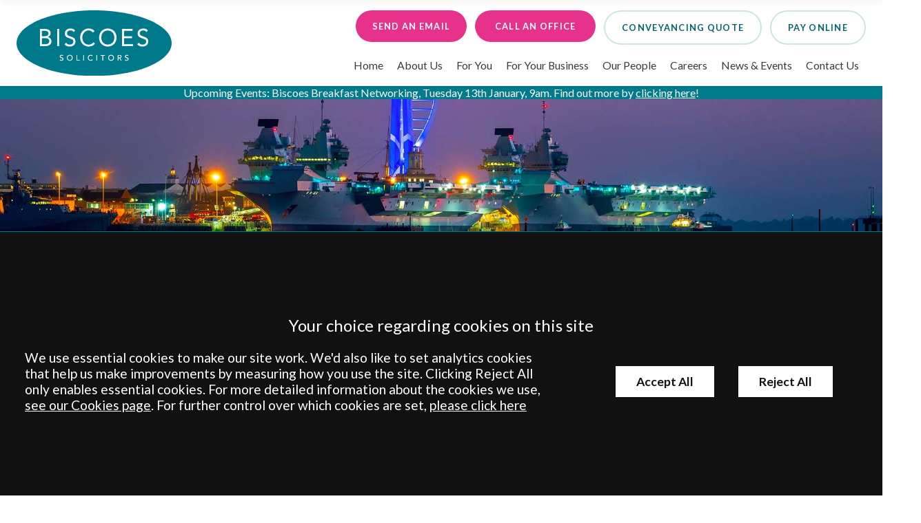

--- FILE ---
content_type: text/html; charset=UTF-8
request_url: https://www.biscoes-law.co.uk/site/blog/commercial-and-corporate-law-blogs/landlord-tenant
body_size: 110768
content:
<!DOCTYPE html SYSTEM "about:legacy-compat">
<html lang="en">
<head>
<meta http-equiv="Content-Type" content="text/html; charset=UTF-8">
<meta name="author" content="Courtney Hamer">
<meta property="cms:privacy-version" content="version-2023">
<meta name="viewport" content="width=device-width, initial-scale=1.0">
<meta name="apple-touch-fullscreen" content="YES">
<link rel="apple-touch-icon" href="/images/mobile/apple-touch-icon.png">
<meta property="og:site_name" content="Biscoes">
<meta property="og:locale" content="en_GB">
<meta property="og:type" content="article">
<meta property="og:image" content="https://www.biscoes-law.co.uk/cms/photo/people/courtney_hamer.jpg">
<meta name="twitter:image" content="https://www.biscoes-law.co.uk/cms/photo/people/courtney_hamer.jpg">
<meta property="og:url" content="https://www.biscoes-law.co.uk/site/blog/commercial-and-corporate-law-blogs/landlord-tenant">
<link rel="canonical" href="https://www.biscoes-law.co.uk/site/blog/commercial-and-corporate-law-blogs/landlord-tenant">
<meta property="og:title" content="Landlord &amp; Tenant - The Tenant's automatic entitlement to a new lease - Biscoes Solicitors">
<title>Landlord & Tenant - The Tenant's automatic entitlement to a new lease - Biscoes Solicitors</title>
<meta name="twitter:card" content="summary">
<meta name="twitter:title" content="Landlord &amp; Tenant - The Tenant's automatic entitlement to a new lease - Biscoes Solicitors">
<meta name="keywords" content="solicitors portsmouth, solicitors chichester, solicitors gosport, solicitors petersfield, solicitors portchester, solicitors waterlooville, solicitors wickham, you have a friend">
<meta name="description" content="The Landlord and Tenant Act 1954 (LTA 1954) automatically entitles tenants to a new lease, on the same terms and conditions of the existing lease once the...">
<meta property="og:description" content="The Landlord and Tenant Act 1954 (LTA 1954) automatically entitles tenants to a new lease, on the same terms and conditions of the existing lease once the...">
<meta name="twitter:description" content="The Landlord and Tenant Act 1954 (LTA 1954) automatically entitles tenants to a new lease, on the same terms and conditions of the existing lease once the...">
<link href="/favicon.ico" rel="shortcut icon">
<link href="https://fonts.googleapis.com/css2?family=Lato:wght@400;700&amp;family=Palanquin:wght@700&amp;display=swap" rel="stylesheet">
<!--[info:API/4]-->

<link rel="stylesheet" type="text/css" media="screen" href="/css/compiled/main2_202601020944.css">

<meta name="robots" content="index,follow">
<!--select custom CSS for node NB:inherits all linked css on parent nodes, from root node to ensure same styling-->

<script src="/cdn/js/jquery/1.11.1/jquery.min.js"></script><script type="text/javascript" src="/cdn/cms4/js/cms_core.js"></script><!--Compiled JS file last generated 202509241202--><script type="text/javascript" src="/javascript/compiled/all_202509241202.js"></script><!--Yahoo analytics is not enabled on this site.--><script>
        console.log('GTM : Tracking Enabled?'+_CMSTrackingEnabled('GA'));
           var GA_Allowed = _CMSTrackingEnabled('GA');
           var TP_Allowed = _CMSTrackingEnabled('TP');

            

            function addGTM() {
                if( _CMSTrackingEnabled('GA') ) {

                    

                        var GTM_event = 'gtm.js';
                                (function(w,d,s,l,i){w[l]=w[l]||[];w[l].push({'gtm.start':
                        new Date().getTime(),event:GTM_event});var f=d.getElementsByTagName(s)[0],
                        j=d.createElement(s),dl=l!='dataLayer'?'&l='+l:'';j.async=true;j.src=
                        '//www.googletagmanager.com/gtm.js?id='+i+dl;f.parentNode.insertBefore(j,f);
                        })(window,document,'script','dataLayer','GTM-PC4NQ58');


                }
            }

            </script><script>
        function addTPInline() {

            if( _CMSTrackingEnabled('TP') ) {

            

                !function(f,b,e,v,n,t,s)
                {if(f.fbq)return;n=f.fbq=function(){n.callMethod?
                n.callMethod.apply(n,arguments):n.queue.push(arguments)};
                if(!f._fbq)f._fbq=n;n.push=n;n.loaded=!0;n.version='2.0';
                n.queue=[];t=b.createElement(e);t.async=!0;
                t.src=v;s=b.getElementsByTagName(e)[0];
                s.parentNode.insertBefore(t,s)}(window, document,'script',
                'https://connect.facebook.net/en_US/fbevents.js');
                fbq('init', '170847490273667');
                fbq('track', 'PageView');

            }

        };

    </script><script type="text/javascript">window.CONSCIOUS_ENV={dev:false,production:true,static:true,site_name:"Biscoes",meta_name:"- Biscoes Solicitors",}</script><script>var bannerImageCount = 1;</script><style>.hero-inner,.hero-inner-1 {background-image:url('/cms/photo/banners/default.jpg');}</style>
<script type="text/javascript" src="/global/cms4/js/custom-search.js"></script><script type="text/javascript" src="/global/cms4/js/cms-blogs.js"></script><script type="text/javascript">
      var cms_blog_id='1618';
   
      cmsblog=new cmsBlog('/site/blog/commercial-and-corporate-law-blogs/landlord-tenant',"Biscoes",'ln_blogs1618_111',[0,0]);

   </script>
</head>
<body class="blog type-default  section-blog section-commercial-and-corporate-law-blogs page type-post page-commercial-and-corporate-law-blogs" id="commercial-and-corporate-law-blogs">
<!--UdmComment--><div id="wrapper" class="wrapper">
<header id="header" class="header cmstarget"><div class="component-sticky-header"><div class="inner">
<a class="company-logo-link" href="/"><img class="company-logo" alt="Biscoes" src="/images/logos/logo.svg"></a><ul class="calls-to-action">
<li class="action enquiry has-icon">
<a class="icon-link" href="/site/contact/make-an-enquiry/" data-trigger="popup">Send an email</a><svg class="icon icon-enquiry"><use xmlns:xlink="http://www.w3.org/1999/xlink" xlink:href="/images/icons/icon-library.svg#icon-enquiry"></use></svg>
</li>
<li class="action office-numbers-trigger has-icon"><a class="icon-link" href="/site/contact/">Call an office</a></li>
<li class="action conveyancing-quote has-icon"><a class="icon-link icon-link-alt" href="https://biscoes-law.wp.perfectportal.co.uk/">Conveyancing quote</a></li>
<li class="action pay-online has-icon"><a class="icon-link icon-link-alt" href="/site/onlinepayment/">Pay Online</a></li>
</ul>
</div></div>
<div id="header-inner" class="header-inner inner">
<a class="company-logo-link" href="/"><img class="company-logo" alt="Biscoes" src="/images/logos/logo.svg"></a><div class="header-right">
<ul class="calls-to-action">
<li class="action enquiry has-icon">
<a class="icon-link" href="/site/contact/make-an-enquiry/" data-trigger="popup">Send an email</a><svg class="icon icon-enquiry"><use xmlns:xlink="http://www.w3.org/1999/xlink" xlink:href="/images/icons/icon-library.svg#icon-enquiry"></use></svg>
</li>
<li class="action office-numbers-trigger has-icon">
<a class="icon-link" href="/site/contact/">Call an office</a><ul class="office-numbers">
<li class="office office-bordon phone has-icon">
<a class="icon-link" href="tel:01420550543"><span class="icon-caption">Bordon - By Appointment Only</span>01420 550543</a><svg class="icon icon-phone"><use xmlns:xlink="http://www.w3.org/1999/xlink" xlink:href="/images/icons/icon-library.svg#icon-phone"></use></svg>
</li>
<li class="office office-fareham phone has-icon">
<a class="icon-link" href="tel:01329232112"><span class="icon-caption">Fareham</span>01329 232112</a><svg class="icon icon-phone"><use xmlns:xlink="http://www.w3.org/1999/xlink" xlink:href="/images/icons/icon-library.svg#icon-phone"></use></svg>
</li>
<li class="office office-newport phone has-icon">
<a class="icon-link" href="tel:01983533938"><span class="icon-caption">Newport - By Appointment Only</span>01983 533938</a><svg class="icon icon-phone"><use xmlns:xlink="http://www.w3.org/1999/xlink" xlink:href="/images/icons/icon-library.svg#icon-phone"></use></svg>
</li>
<li class="office office-petersfield phone has-icon">
<a class="icon-link" href="tel:01730264799"><span class="icon-caption">Petersfield - By Appointment Only</span>01730 264799</a><svg class="icon icon-phone"><use xmlns:xlink="http://www.w3.org/1999/xlink" xlink:href="/images/icons/icon-library.svg#icon-phone"></use></svg>
</li>
<li class="office office-portsolent phone has-icon">
<a class="icon-link" href="tel:02392660261"><span class="icon-caption">Portsmouth - Port Solent</span>023 9266 0261</a><svg class="icon icon-phone"><use xmlns:xlink="http://www.w3.org/1999/xlink" xlink:href="/images/icons/icon-library.svg#icon-phone"></use></svg>
</li>
<li class="office office-ryde phone has-icon">
<a class="icon-link" href="tel:01983615615"><span class="icon-caption">Ryde</span>01983 615615</a><svg class="icon icon-phone"><use xmlns:xlink="http://www.w3.org/1999/xlink" xlink:href="/images/icons/icon-library.svg#icon-phone"></use></svg>
</li>
<li class="office office-tavistock phone has-icon">
<a class="icon-link" href="tel:0800413463"><span class="icon-caption">Tavistock - By Appointment Only</span>0800 413 463</a><svg class="icon icon-phone"><use xmlns:xlink="http://www.w3.org/1999/xlink" xlink:href="/images/icons/icon-library.svg#icon-phone"></use></svg>
</li>
<li class="office office-waterlooville phone has-icon">
<a class="icon-link" href="tel:02392251257"><span class="icon-caption">Waterlooville</span>023 9225 1257</a><svg class="icon icon-phone"><use xmlns:xlink="http://www.w3.org/1999/xlink" xlink:href="/images/icons/icon-library.svg#icon-phone"></use></svg>
</li>
<li class="office office-wickham phone has-icon">
<a class="icon-link" href="tel:01329833249"><span class="icon-caption">Wickham - By Appointment Only</span>01329 833249</a><svg class="icon icon-phone"><use xmlns:xlink="http://www.w3.org/1999/xlink" xlink:href="/images/icons/icon-library.svg#icon-phone"></use></svg>
</li>
</ul>
</li>
<li class="action conveyancing-quote has-icon"><a class="icon-link icon-link-alt" href="https://biscoes-law.wp.perfectportal.co.uk/">Conveyancing quote</a></li>
<li class="action pay-online has-icon"><a class="icon-link icon-link-alt" href="/site/onlinepayment/">Pay Online</a></li>
</ul>
<nav id="nav" class="nav">
<ul class="menu menu-level-1" data-level="1">
<li class="item item-home"><a class="link level-1" href="/">Home</a></li>
<li class="item item-about has-sub-menu">
<a class="link level-1" href="/site/about/">About Us</a><ul class="sub-menu sub-menu-about menu-level-2" data-level="2">
<li class="item item-pricing has-sub-menu">
<a class="link level-2" href="/site/about/pricing/">Pricing</a><ul class="sub-menu sub-menu-pricing menu-level-3" data-level="3">
<li class="item item-employment-pricing"><a class="link level-3" href="/site/about/pricing/employment-pricing/">Our Charges - Employment</a></li>
<li class="item item-immigration-pricing"><a class="link level-3" href="/site/about/pricing/immigration-pricing/">Our Charges - Immigration</a></li>
<li class="item item-motoring-offences-pricing"><a class="link level-3" href="/site/about/pricing/motoring-offences-pricing/">Our Charges - Motoring Offences</a></li>
<li class="item item-probate-pricing"><a class="link level-3" href="/site/about/pricing/probate-pricing/">Our Charges - Probate</a></li>
<li class="item item-residential-conveyancing-pricing"><a class="link level-3" href="/site/about/pricing/residential-conveyancing-pricing/">Our Charges - Residential Property</a></li>
<li class="item item-debt-recovery-pricing_index"><a class="link level-3" href="/site/about/pricing/debt-recovery-pricing_index/">Our Charges - Debt Recovery</a></li>
<li class="item item-payment-of-interest-on-clinet-account"><a class="link level-3" href="/site/about/pricing/payment-of-interest-on-clinet-account/">Payment of Interest</a></li>
</ul>
</li>
<li class="item item-why-choose-us"><a class="link level-2" href="/site/about/why-choose-us/">Why Choose Us</a></li>
<li class="item item-testimonials"><a class="link level-2" href="/site/about/testimonials/">What Our Clients Say</a></li>
<li class="item item-corporatesocialresponsibility has-sub-menu">
<a class="link level-2" href="/site/about/corporatesocialresponsibility/">Corporate Social Responsibility</a><ul class="sub-menu sub-menu-corporatesocialresponsibility menu-level-3" data-level="3">
<li class="item item-diversity-equity-inclusion-biscoes"><a class="link level-3" href="/site/about/corporatesocialresponsibility/diversity-equity-inclusion-biscoes/">Diversity, Equity and Inclusion</a></li>
<li class="item item-biscoes-pride"><a class="link level-3" href="/site/about/corporatesocialresponsibility/biscoes-pride/">Pride</a></li>
</ul>
</li>
<li class="item item-forces-law"><a class="link level-2" href="/site/about/forces-law/">Biscoes Forces Legal </a></li>
<li class="item item-refer-a-friend"><a class="link level-2" href="/site/about/refer-a-friend/">Recommend a friend</a></li>
</ul>
</li>
<li class="item item-private-solicitors has-sub-menu">
<a class="link level-1" href="/site/private-solicitors/">For You</a><ul class="sub-menu sub-menu-private-solicitors menu-level-2" data-level="2">
<li class="item item-child-law has-sub-menu">
<a class="link level-2" href="/site/private-solicitors/child-law/">Children & Social Services</a><ul class="sub-menu sub-menu-child-law menu-level-3" data-level="3">
<li class="item item-adoption"><a class="link level-3" href="/site/private-solicitors/child-law/adoption/">Adoption</a></li>
<li class="item item-care-proceedings"><a class="link level-3" href="/site/private-solicitors/child-law/care-proceedings/">Care Proceedings</a></li>
<li class="item item-emergency-protection-orders"><a class="link level-3" href="/site/private-solicitors/child-law/emergency-protection-orders/">Emergency Protection Orders</a></li>
<li class="item item-genital-mutilation-protection"><a class="link level-3" href="/site/private-solicitors/child-law/genital-mutilation-protection/">Female Genital Mutilation Protection Orders</a></li>
<li class="item item-forced-marriage-protection-order"><a class="link level-3" href="/site/private-solicitors/child-law/forced-marriage-protection-order/">Forced Marriage Protection Order</a></li>
<li class="item item-public-law-outline"><a class="link level-3" href="/site/private-solicitors/child-law/public-law-outline/">Public Law Outline</a></li>
<li class="item item-special-guardianship-orders"><a class="link level-3" href="/site/private-solicitors/child-law/special-guardianship-orders/">Special Guardianship Orders</a></li>
</ul>
</li>
<li class="item item-court-of-protection has-sub-menu">
<a class="link level-2" href="/site/private-solicitors/court-of-protection/">Court of Protection</a><ul class="sub-menu sub-menu-court-of-protection menu-level-3" data-level="3"><li class="item item-statuatory-wills-gifts"><a class="link level-3" href="/site/private-solicitors/court-of-protection/statuatory-wills-gifts/">Statutory Wills & Gifts</a></li></ul>
</li>
<li class="item item-dispute-resolution has-sub-menu">
<a class="link level-2" href="/site/private-solicitors/dispute-resolution/">Dispute Resolution</a><ul class="sub-menu sub-menu-dispute-resolution menu-level-3" data-level="3">
<li class="item item-consumer-law"><a class="link level-3" href="/site/private-solicitors/dispute-resolution/consumer-law/contract-disputes/">Consumer Law</a></li>
<li class="item item-contested-probate-claims"><a class="link level-3" href="/site/private-solicitors/dispute-resolution/contested-probate-claims/">Contested Probate Claims</a></li>
<li class="item item-property"><a class="link level-3" href="/site/private-solicitors/dispute-resolution/property/">Property Disputes</a></li>
<li class="item item-wills-trusts-inheritance"><a class="link level-3" href="/site/private-solicitors/dispute-resolution/wills-trusts-inheritance/">Wills, Trusts and Inheritance Disputes</a></li>
</ul>
</li>
<li class="item item-employment-law-employees has-sub-menu">
<a class="link level-2" href="/site/private-solicitors/employment-law-employees/">Employment Law for Employees</a><ul class="sub-menu sub-menu-employment-law-employees menu-level-3" data-level="3">
<li class="item item-raising-grievance-assistance"><a class="link level-3" href="/site/private-solicitors/employment-law-employees/raising-grievance-assistance/">Assistance in Raising Grievances</a></li>
<li class="item item-constructive-dismissal-for-employees"><a class="link level-3" href="/site/private-solicitors/employment-law-employees/constructive-dismissal-for-employees/">Constructive Dismissal for Employees</a></li>
<li class="item item-disciplinary-defence-assistance"><a class="link level-3" href="/site/private-solicitors/employment-law-employees/disciplinary-defence-assistance/">Disciplinary Assistance for Employees</a></li>
<li class="item item-contracts"><a class="link level-3" href="/site/private-solicitors/employment-law-employees/contracts/">Employment Contracts</a></li>
<li class="item item-employment-tribunal-process-employees"><a class="link level-3" href="/site/private-solicitors/employment-law-employees/employment-tribunal-process-employees/">Employment Tribunal Process</a></li>
<li class="item item-equal-pay-employees"><a class="link level-3" href="/site/private-solicitors/employment-law-employees/equal-pay-employees/">Equal Pay for Employees</a></li>
<li class="item item-race-discrimination-for-employees"><a class="link level-3" href="/site/private-solicitors/employment-law-employees/race-discrimination-for-employees/">Race Discrimination for Employees</a></li>
<li class="item item-restrictive-covenants"><a class="link level-3" href="/site/private-solicitors/employment-law-employees/restrictive-covenants/">Restrictive Covenants and Representation</a></li>
<li class="item item-settlement-agreements"><a class="link level-3" href="/site/private-solicitors/employment-law-employees/settlement-agreements/">Settlement Agreements</a></li>
<li class="item item-tribunal-claims"><a class="link level-3" href="/site/private-solicitors/employment-law-employees/tribunal-claims/age-discrimination/">Tribunal Claims</a></li>
<li class="item item-unfair-dismissal-employees"><a class="link level-3" href="/site/private-solicitors/employment-law-employees/unfair-dismissal-employees/">Unfair Dismissal for Employees</a></li>
</ul>
</li>
<li class="item item-immigration-asylum has-sub-menu">
<a class="link level-2" href="/site/private-solicitors/immigration-asylum/">Immigration Law Solicitors</a><ul class="sub-menu sub-menu-immigration-asylum menu-level-3" data-level="3">
<li class="item item-asylum-humanitarian"><a class="link level-3" href="/site/private-solicitors/immigration-asylum/asylum-humanitarian/">Asylum and Humanitarian Protection</a></li>
<li class="item item-eea-applications"><a class="link level-3" href="/site/private-solicitors/immigration-asylum/eea-applications/">EEA Applications</a></li>
<li class="item item-entry-clearance-visa"><a class="link level-3" href="/site/private-solicitors/immigration-asylum/entry-clearance-visa/">Entry Clearance Visa</a></li>
<li class="item item-human-rights"><a class="link level-3" href="/site/private-solicitors/immigration-asylum/human-rights/">Human Rights and Other Applications</a></li>
<li class="item item-immigration-appeal"><a class="link level-3" href="/site/private-solicitors/immigration-asylum/immigration-appeal/">Immigration Appeal and Admin Review</a></li>
<li class="item item-naturalisation-citizenship"><a class="link level-3" href="/site/private-solicitors/immigration-asylum/naturalisation-citizenship/">Naturalisation/British Citizenship</a></li>
<li class="item item-pre-action-protocol-letters"><a class="link level-3" href="/site/private-solicitors/immigration-asylum/pre-action-protocol-letters/">Pre-Action Protocol Letters and Judicial Review</a></li>
<li class="item item-settlement-in-the-uk-under-various-routes"><a class="link level-3" href="/site/private-solicitors/immigration-asylum/settlement-in-the-uk-under-various-routes/">Settlement in the UK under various routes </a></li>
<li class="item item-spouse-visa"><a class="link level-3" href="/site/private-solicitors/immigration-asylum/spouse-visa/">Spouse Visa</a></li>
<li class="item item-uk-fiance-visa"><a class="link level-3" href="/site/private-solicitors/immigration-asylum/uk-fiance-visa/">UK Fiancé Visa</a></li>
<li class="item item-unmarried-partner-visa"><a class="link level-3" href="/site/private-solicitors/immigration-asylum/unmarried-partner-visa/">Unmarried Partner Visa</a></li>
<li class="item item-visa-extension-applications"><a class="link level-3" href="/site/private-solicitors/immigration-asylum/visa-extension-applications/">Visa Extension Applications</a></li>
<li class="item item-graduate-visa"><a class="link level-3" href="/site/private-solicitors/immigration-asylum/graduate-visa/">Graduate Visa</a></li>
</ul>
</li>
<li class="item item-residential-conveyancing has-sub-menu">
<a class="link level-2" href="/site/private-solicitors/residential-conveyancing/">Residential Property</a><ul class="sub-menu sub-menu-residential-conveyancing menu-level-3" data-level="3">
<li class="item item-auction-work"><a class="link level-3" href="/site/private-solicitors/residential-conveyancing/auction-work/">Auction Sales and Purchases</a></li>
<li class="item item-buy-to-let-properties"><a class="link level-3" href="/site/private-solicitors/residential-conveyancing/buy-to-let-properties/">Buy to Let Properties</a></li>
<li class="item item-buying-a-property"><a class="link level-3" href="/site/private-solicitors/residential-conveyancing/buying-a-property/">Buying a Property</a></li>
<li class="item item-buying-the-freehold-and-extending-a-lease"><a class="link level-3" href="/site/private-solicitors/residential-conveyancing/buying-the-freehold-and-extending-a-lease/">Buying the Freehold and Extending a Lease</a></li>
<li class="item item-changing-ownership-arrangements-transfer-of-equity"><a class="link level-3" href="/site/private-solicitors/residential-conveyancing/changing-ownership-arrangements-transfer-of-equity/">Changing Ownership Arrangements/Transfer of Equity</a></li>
<li class="item item-equity-release"><a class="link level-3" href="/site/private-solicitors/residential-conveyancing/equity-release/">Equity Release Mortgages</a></li>
<li class="item item-first-time-buyers"><a class="link level-3" href="/site/private-solicitors/residential-conveyancing/first-time-buyers/">First Time Buyers</a></li>
<li class="item item-high-value-properties"><a class="link level-3" href="/site/private-solicitors/residential-conveyancing/high-value-properties/">High Value Properties</a></li>
<li class="item item-mortgaging-and-remortgaging"><a class="link level-3" href="/site/private-solicitors/residential-conveyancing/mortgaging-and-remortgaging/">Mortgaging and Remortgaging</a></li>
<li class="item item-new-build-purchases"><a class="link level-3" href="/site/private-solicitors/residential-conveyancing/new-build-purchases/">New Build Purchases</a></li>
<li class="item item-registering-property-for-the-first-time"><a class="link level-3" href="/site/private-solicitors/residential-conveyancing/registering-property-for-the-first-time/">Registering Property for the First Time </a></li>
<li class="item item-selling-a-property"><a class="link level-3" href="/site/private-solicitors/residential-conveyancing/selling-a-property/">Selling a Property</a></li>
<li class="item item-selling-the-freehold-and-the-right-of-first-refusal"><a class="link level-3" href="/site/private-solicitors/residential-conveyancing/selling-the-freehold-and-the-right-of-first-refusal/">Selling the Freehold and the Right of First Refusal</a></li>
</ul>
</li>
<li class="item item-family-law has-sub-menu">
<a class="link level-2" href="/site/private-solicitors/family-law/">Family Law</a><ul class="sub-menu sub-menu-family-law menu-level-3" data-level="3">
<li class="item item-collaborative-law"><a class="link level-3" href="/site/private-solicitors/family-law/collaborative-law/">Collaborative Law</a></li>
<li class="item item-divorce"><a class="link level-3" href="/site/private-solicitors/family-law/divorce/">Divorce Proceedings</a></li>
<li class="item item-domestic-abuse"><a class="link level-3" href="/site/private-solicitors/family-law/domestic-abuse/">Domestic Abuse</a></li>
<li class="item item-children-family-law"><a class="link level-3" href="/site/private-solicitors/family-law/children-family-law/">Children</a></li>
<li class="item item-financial-arrangements"><a class="link level-3" href="/site/private-solicitors/family-law/financial-arrangements/">Financial Arrangements in Divorce</a></li>
<li class="item item-separation"><a class="link level-3" href="/site/private-solicitors/family-law/separation/">Separation for Unmarried Couples</a></li>
<li class="item item-pre-nuptial-agreements"><a class="link level-3" href="/site/private-solicitors/family-law/pre-nuptial-agreements/">Pre-Nuptial Agreements</a></li>
</ul>
</li>
<li class="item item-fertility has-sub-menu">
<a class="link level-2" href="/site/private-solicitors/fertility/">Fertility Law and Surrogacy</a><ul class="sub-menu sub-menu-fertility menu-level-3" data-level="3">
<li class="item item-donor-conception"><a class="link level-3" href="/site/private-solicitors/fertility/donor-conception/">Donor Conception and Co-Parenting</a></li>
<li class="item item-egg-donation"><a class="link level-3" href="/site/private-solicitors/fertility/egg-donation/">Egg Donation</a></li>
<li class="item item-embryo-donation"><a class="link level-3" href="/site/private-solicitors/fertility/embryo-donation/">Embryo Donation</a></li>
<li class="item item-sperm-donation"><a class="link level-3" href="/site/private-solicitors/fertility/sperm-donation/">Sperm Donation</a></li>
<li class="item item-surrogacy"><a class="link level-3" href="/site/private-solicitors/fertility/surrogacy/">Surrogacy</a></li>
</ul>
</li>
<li class="item item-wills-trust-probate has-sub-menu">
<a class="link level-2" href="/site/private-solicitors/wills-trust-probate/">Wills & Inheritance Protection</a><ul class="sub-menu sub-menu-wills-trust-probate menu-level-3" data-level="3">
<li class="item item-estate-administration"><a class="link level-3" href="/site/private-solicitors/wills-trust-probate/estate-administration/">DIY Grants of Probate or Letters of Administration</a></li>
<li class="item item-lasting-power-attorney"><a class="link level-3" href="/site/private-solicitors/wills-trust-probate/lasting-power-attorney/">Lasting Powers of Attorney</a></li>
<li class="item item-main-residence"><a class="link level-3" href="/site/private-solicitors/wills-trust-probate/main-residence/">Main Residence Nil Band Rate</a></li>
<li class="item item-making-a-will"><a class="link level-3" href="/site/private-solicitors/wills-trust-probate/making-a-will/">When is it right to make a Will?</a></li>
<li class="item item-wills-questionnaire"><a class="link level-3" href="/site/private-solicitors/wills-trust-probate/wills-questionnaire/">Wills Questionnaire</a></li>
<li class="item item-will-cleanse"><a class="link level-3" href="/site/private-solicitors/wills-trust-probate/will-cleanse/">Will Cleanse</a></li>
</ul>
</li>
<li class="item item-medical-negligence-claims has-sub-menu">
<a class="link level-2" href="/site/private-solicitors/medical-negligence-claims/">Medical Negligence</a><ul class="sub-menu sub-menu-medical-negligence-claims menu-level-3" data-level="3">
<li class="item item-cancer-misdiagnosis"><a class="link level-3" href="/site/private-solicitors/medical-negligence-claims/cancer-misdiagnosis/">Cancer Misdiagnosis Claims</a></li>
<li class="item item-cosmetic-surgery"><a class="link level-3" href="/site/private-solicitors/medical-negligence-claims/cosmetic-surgery/">Cosmetic Surgery Claims</a></li>
<li class="item item-dental-surgery"><a class="link level-3" href="/site/private-solicitors/medical-negligence-claims/dental-surgery/">Dental Surgery Claims</a></li>
<li class="item item-fatal"><a class="link level-3" href="/site/private-solicitors/medical-negligence-claims/fatal/">Fatal Medical Negligence Claims</a></li>
<li class="item item-gp-negligence"><a class="link level-3" href="/site/private-solicitors/medical-negligence-claims/gp-negligence/">GP Negligence Claims</a></li>
<li class="item item-general-surgey"><a class="link level-3" href="/site/private-solicitors/medical-negligence-claims/general-surgey/">General Surgery Claims</a></li>
<li class="item item-head-brain-injury"><a class="link level-3" href="/site/private-solicitors/medical-negligence-claims/head-brain-injury/">Head and Brain Injury Claims</a></li>
<li class="item item-hospital"><a class="link level-3" href="/site/private-solicitors/medical-negligence-claims/hospital/">Hospital Negligence Claims</a></li>
<li class="item item-misdiagnosis"><a class="link level-3" href="/site/private-solicitors/medical-negligence-claims/misdiagnosis/">Medical Misdiagnosis Claims</a></li>
<li class="item item-meningitus-misdiagnosis"><a class="link level-3" href="/site/private-solicitors/medical-negligence-claims/meningitus-misdiagnosis/">Meningitis Misdiagnosis Claims</a></li>
<li class="item item-ophthalmic-negligence"><a class="link level-3" href="/site/private-solicitors/medical-negligence-claims/ophthalmic-negligence/">Ophthalmic Negligence Claims</a></li>
<li class="item item-orthopaedic-amputation"><a class="link level-3" href="/site/private-solicitors/medical-negligence-claims/orthopaedic-amputation/">Orthopaedic and Amputation Claims</a></li>
<li class="item item-sepsis-negligence"><a class="link level-3" href="/site/private-solicitors/medical-negligence-claims/sepsis-negligence/">Sepsis Negligence Claims</a></li>
<li class="item item-spinal-injury"><a class="link level-3" href="/site/private-solicitors/medical-negligence-claims/spinal-injury/">Spinal Injury Claims</a></li>
</ul>
</li>
<li class="item item-mental-health has-sub-menu">
<a class="link level-2" href="/site/private-solicitors/mental-health/">Mental Health</a><ul class="sub-menu sub-menu-mental-health menu-level-3" data-level="3">
<li class="item item-nearest-relative"><a class="link level-3" href="/site/private-solicitors/mental-health/nearest-relative/">Nearest Relative</a></li>
<li class="item item-admission-for-assessment"><a class="link level-3" href="/site/private-solicitors/mental-health/admission-for-assessment/">Section 2 - Admission for assessment and treatment</a></li>
<li class="item item-detention"><a class="link level-3" href="/site/private-solicitors/mental-health/detention/">Section 3 - Detention for treatment</a></li>
<li class="item item-guardianship"><a class="link level-3" href="/site/private-solicitors/mental-health/guardianship/">Section 7 - Guardianship</a></li>
<li class="item item-community-treatment-order"><a class="link level-3" href="/site/private-solicitors/mental-health/community-treatment-order/">Section 17A - Community Treatment Order</a></li>
<li class="item item-hospital-order"><a class="link level-3" href="/site/private-solicitors/mental-health/hospital-order/">Section 37 - Hospital Order without restriction</a></li>
<li class="item item-hospital-order-restrictions"><a class="link level-3" href="/site/private-solicitors/mental-health/hospital-order-restrictions/">Section 37/41 - Hospital Orders with restrictions</a></li>
<li class="item item-transferred-prisoners"><a class="link level-3" href="/site/private-solicitors/mental-health/transferred-prisoners/">Section 47 - Transferred prisoners</a></li>
<li class="item item-transferred-prisoner-restriction"><a class="link level-3" href="/site/private-solicitors/mental-health/transferred-prisoner-restriction/">Section 47/49 - Transferred prisoners with restrictions</a></li>
<li class="item item-remand-prisoners-restrictions"><a class="link level-3" href="/site/private-solicitors/mental-health/remand-prisoners-restrictions/">Section 48/49 - Transferred remand prisoners with restrictions</a></li>
<li class="item item-aftercare"><a class="link level-3" href="/site/private-solicitors/mental-health/aftercare/">Section 117 - Aftercare</a></li>
</ul>
</li>
<li class="item item-notary-public has-sub-menu">
<a class="link level-2" href="/site/private-solicitors/notary-public/">Notary Public</a><ul class="sub-menu sub-menu-notary-public menu-level-3" data-level="3"><li class="item item-services-fees-and-regulatory-information"><a class="link level-3" href="/site/private-solicitors/notary-public/services-fees-and-regulatory-information/">Services, Fees and Regulatory Information</a></li></ul>
</li>
<li class="item item-personal-injury has-sub-menu">
<a class="link level-2" href="/site/private-solicitors/personal-injury/">Personal Injury</a><ul class="sub-menu sub-menu-personal-injury menu-level-3" data-level="3">
<li class="item item-catastrophic-accidents"><a class="link level-3" href="/site/private-solicitors/personal-injury/catastrophic-accidents/">Catastrophic, Spinal and Brain Injury Claims and Fatal Accidents</a></li>
<li class="item item-contacting-us"><a class="link level-3" href="/site/private-solicitors/personal-injury/contacting-us/">Contacting Us</a></li>
<li class="item item-dental-negligence"><a class="link level-3" href="/site/private-solicitors/personal-injury/dental-negligence/">Dental Negligence</a></li>
<li class="item item-funding-a-claim"><a class="link level-3" href="/site/private-solicitors/personal-injury/funding-a-claim/">Funding a Claim</a></li>
<li class="item item-highways-claims"><a class="link level-3" href="/site/private-solicitors/personal-injury/highways-claims/">Highways Claims</a></li>
<li class="item item-industrial-disease-claims"><a class="link level-3" href="/site/private-solicitors/personal-injury/industrial-disease-claims/">Industrial Disease Claims</a></li>
<li class="item item-armed-services"><a class="link level-3" href="/site/private-solicitors/personal-injury/armed-services/">Injuries to Members of the Armed Services</a></li>
<li class="item item-landlord-tenant"><a class="link level-3" href="/site/private-solicitors/personal-injury/landlord-tenant/">Landlord and Tenant Claims</a></li>
<li class="item item-making-a-claim"><a class="link level-3" href="/site/private-solicitors/personal-injury/making-a-claim/">Making a Claim</a></li>
<li class="item item-motorcycle-accident"><a class="link level-3" href="/site/private-solicitors/personal-injury/motorcycle-accident/">Motorcycle Accident</a></li>
<li class="item item-occupational-illness"><a class="link level-3" href="/site/private-solicitors/personal-injury/occupational-illness/">Occupational Illness</a></li>
<li class="item item-occupiers-liability"><a class="link level-3" href="/site/private-solicitors/personal-injury/occupiers-liability/">Occupiers Liability</a></li>
<li class="item item-product-liability"><a class="link level-3" href="/site/private-solicitors/personal-injury/product-liability/">Product Liability</a></li>
<li class="item item-professional-negligence"><a class="link level-3" href="/site/private-solicitors/personal-injury/professional-negligence/">Professional Negligence</a></li>
<li class="item item-road-traffic-accidents"><a class="link level-3" href="/site/private-solicitors/personal-injury/road-traffic-accidents/">Road Traffic Accidents</a></li>
<li class="item item-sports-injuries"><a class="link level-3" href="/site/private-solicitors/personal-injury/sports-injuries/">Sports Injuries</a></li>
<li class="item item-travel-claims"><a class="link level-3" href="/site/private-solicitors/personal-injury/travel-claims/">Travel Claims</a></li>
<li class="item item-workplace-accidents"><a class="link level-3" href="/site/private-solicitors/personal-injury/workplace-accidents/">Workplace Accidents</a></li>
</ul>
</li>
<li class="item item-mediation_solicitors"><a class="link level-2" href="/site/private-solicitors/mediation_solicitors/">Mediation</a></li>
<li class="item item-education_solicitors"><a class="link level-2" href="/site/private-solicitors/education_solicitors/">Education</a></li>
</ul>
</li>
<li class="item item-business-solicitors has-sub-menu">
<a class="link level-1" href="/site/business-solicitors/">For Your Business</a><ul class="sub-menu sub-menu-business-solicitors menu-level-2" data-level="2">
<li class="item item-corporateandcommerciallaw has-sub-menu">
<a class="link level-2" href="/site/business-solicitors/corporateandcommerciallaw/">Corporate and Commercial</a><ul class="sub-menu sub-menu-corporateandcommerciallaw menu-level-3" data-level="3">
<li class="item item-bank-guarantee-security-document"><a class="link level-3" href="/site/business-solicitors/corporateandcommerciallaw/bank-guarantee-security-document/">Independent Legal Advice </a></li>
<li class="item item-buying-selling"><a class="link level-3" href="/site/business-solicitors/corporateandcommerciallaw/buying-selling/">Buying and Selling Businesses</a></li>
<li class="item item-commercial-contracts"><a class="link level-3" href="/site/business-solicitors/corporateandcommerciallaw/commercial-contracts/">Commercial Contracts</a></li>
<li class="item item-corporate-law"><a class="link level-3" href="/site/business-solicitors/corporateandcommerciallaw/corporate-law/">Corporate Law</a></li>
<li class="item item-crossoptioncommercial"><a class="link level-3" href="/site/business-solicitors/corporateandcommerciallaw/crossoptioncommercial/">Cross Option</a></li>
<li class="item item-directors-obligations"><a class="link level-3" href="/site/business-solicitors/corporateandcommerciallaw/directors-obligations/">Directors Obligations</a></li>
<li class="item item-shareholders-agreements"><a class="link level-3" href="/site/business-solicitors/corporateandcommerciallaw/shareholders-agreements/">Shareholders Agreements</a></li>
</ul>
</li>
<li class="item item-commercial-property has-sub-menu">
<a class="link level-2" href="/site/business-solicitors/commercial-property/">Commercial Property</a><ul class="sub-menu sub-menu-commercial-property menu-level-3" data-level="3">
<li class="item item-leases"><a class="link level-3" href="/site/business-solicitors/commercial-property/leases/">Commercial Leases</a></li>
<li class="item item-buying-selling-properties"><a class="link level-3" href="/site/business-solicitors/commercial-property/buying-selling-properties/">Buying & Selling Commercial Properties</a></li>
<li class="item item-commercial-landlord-tenant"><a class="link level-3" href="/site/business-solicitors/commercial-property/commercial-landlord-tenant/">Commercial Landlord & Tenant Issues</a></li>
</ul>
</li>
<li class="item item-employment-law-employers has-sub-menu">
<a class="link level-2" href="/site/business-solicitors/employment-law-employers/">Employment Law for Employers</a><ul class="sub-menu sub-menu-employment-law-employers menu-level-3" data-level="3">
<li class="item item-business-transfers"><a class="link level-3" href="/site/business-solicitors/employment-law-employers/business-transfers/">Business Transfers and Service Provision Changes - TUPE</a></li>
<li class="item item-constructive-dismissal"><a class="link level-3" href="/site/business-solicitors/employment-law-employers/constructive-dismissal/">Constructive Dismissal </a></li>
<li class="item item-disciplinary-grievance"><a class="link level-3" href="/site/business-solicitors/employment-law-employers/disciplinary-grievance/">Disciplinary Assistance for Employers</a></li>
<li class="item item-discrimination"><a class="link level-3" href="/site/business-solicitors/employment-law-employers/discrimination/age/">Discrimination</a></li>
<li class="item item-employee-dismissal"><a class="link level-3" href="/site/business-solicitors/employment-law-employers/employee-dismissal/">Dismissal of Employees</a></li>
<li class="item item-employment-tribunal-process"><a class="link level-3" href="/site/business-solicitors/employment-law-employers/employment-tribunal-process/">Employment Tribunal Process</a></li>
<li class="item item-restricted-covenants"><a class="link level-3" href="/site/business-solicitors/employment-law-employers/restricted-covenants/">Enforcing Restricted Covenants</a></li>
<li class="item item-equal-pay-employers"><a class="link level-3" href="/site/business-solicitors/employment-law-employers/equal-pay-employers/">Equal Pay for Employers</a></li>
<li class="item item-gdpr-general-data-protection-regulation"><a class="link level-3" href="/site/business-solicitors/employment-law-employers/gdpr-general-data-protection-regulation/">GDPR - General Data Protection Regulation</a></li>
<li class="item item-race-discrimination-for-employers"><a class="link level-3" href="/site/business-solicitors/employment-law-employers/race-discrimination-for-employers/">Race Discrimination for Employers</a></li>
<li class="item item-settlement-agreements-employers"><a class="link level-3" href="/site/business-solicitors/employment-law-employers/settlement-agreements-employers/">Settlement Agreements</a></li>
<li class="item item-stress-at-work"><a class="link level-3" href="/site/business-solicitors/employment-law-employers/stress-at-work/">Stress at Work for Employers</a></li>
<li class="item item-whistleblowing-employers"><a class="link level-3" href="/site/business-solicitors/employment-law-employers/whistleblowing-employers/">Whistle Blowing - Public Interest Disclosures</a></li>
<li class="item item-workplace-grievances"><a class="link level-3" href="/site/business-solicitors/employment-law-employers/workplace-grievances/">Workplace Grievances for Employers</a></li>
</ul>
</li>
<li class="item item-commercial-dispute-resolution has-sub-menu">
<a class="link level-2" href="/site/business-solicitors/commercial-dispute-resolution/">Business Dispute Resolution</a><ul class="sub-menu sub-menu-commercial-dispute-resolution menu-level-3" data-level="3"><li class="item item-commercialdebtrecovery"><a class="link level-3" href="/site/business-solicitors/commercial-dispute-resolution/commercialdebtrecovery/">Commercial Debt Recovery</a></li></ul>
</li>
<li class="item item-businessimigration has-sub-menu">
<a class="link level-2" href="/site/business-solicitors/businessimigration/">Business Immigration</a><ul class="sub-menu sub-menu-businessimigration menu-level-3" data-level="3">
<li class="item item-complying-with-sponsorship-duties"><a class="link level-3" href="/site/business-solicitors/businessimigration/complying-with-sponsorship-duties/">Complying with sponsorship duties & Maintenance of the sponsor l</a></li>
<li class="item item-global-talent-visa"><a class="link level-3" href="/site/business-solicitors/businessimigration/global-talent-visa/">Global Talent Visas</a></li>
<li class="item item-health-care-visa"><a class="link level-3" href="/site/business-solicitors/businessimigration/health-care-visa/">Health Care Visa</a></li>
<li class="item item-right-to-work-checks"><a class="link level-3" href="/site/business-solicitors/businessimigration/right-to-work-checks/">Right to work checks</a></li>
<li class="item item-sponsor-licence-applications"><a class="link level-3" href="/site/business-solicitors/businessimigration/sponsor-licence-applications/">Sponsor licence applications</a></li>
<li class="item item-global-business-mobility-visa"><a class="link level-3" href="/site/business-solicitors/businessimigration/global-business-mobility-visa/">The Global Business Mobility Visa GBM</a></li>
<li class="item item-the-scale-up-visa"><a class="link level-3" href="/site/business-solicitors/businessimigration/the-scale-up-visa/">The Scale Up Visa</a></li>
<li class="item item-skilled-worker-visa-biscoes"><a class="link level-3" href="/site/business-solicitors/businessimigration/skilled-worker-visa-biscoes/">Skilled Worker Visa</a></li>
<li class="item item-high-potential-individual-visa-biscoes"><a class="link level-3" href="/site/business-solicitors/businessimigration/high-potential-individual-visa-biscoes/">High Potential Individual Visa</a></li>
<li class="item item-international-sports-person-visa-biscoes"><a class="link level-3" href="/site/business-solicitors/businessimigration/international-sports-person-visa-biscoes/">International Sports Person Visa</a></li>
<li class="item item-innovator-founder-visa-biscoes"><a class="link level-3" href="/site/business-solicitors/businessimigration/innovator-founder-visa-biscoes/">Innovator Founder Visa</a></li>
</ul>
</li>
<li class="item item-estate-planning-for-business-owners has-sub-menu">
<a class="link level-2" href="/site/business-solicitors/estate-planning-for-business-owners/">Estate Planning for Business Owners</a><ul class="sub-menu sub-menu-estate-planning-for-business-owners menu-level-3" data-level="3"><li class="item item-business-lasting-powers-of-attorney"><a class="link level-3" href="/site/business-solicitors/estate-planning-for-business-owners/business-lasting-powers-of-attorney/">Business Lasting Powers of Attorney</a></li></ul>
</li>
<li class="item item-notary-public-for-business has-sub-menu">
<a class="link level-2" href="/site/business-solicitors/notary-public-for-business/">Notarial Services</a><ul class="sub-menu sub-menu-notary-public-for-business menu-level-3" data-level="3"><li class="item item-services-fees-and-regulatory-information-business"><a class="link level-3" href="/site/business-solicitors/notary-public-for-business/services-fees-and-regulatory-information-business/">Services, Fees and Regulatory Information</a></li></ul>
</li>
<li class="item item-insolvency-law"><a class="link level-2" href="/site/business-solicitors/insolvency-law/">Insolvency</a></li>
</ul>
</li>
<li class="item item-people"><a class="link level-1" href="/site/people/">Our People</a></li>
<li class="item item-careers has-sub-menu">
<a class="link level-1" href="/site/careers/">Careers</a><ul class="sub-menu sub-menu-careers menu-level-2" data-level="2">
<li class="item item-vacancies"><a class="link level-2" href="/site/careers/vacancies/">Current Vacancies</a></li>
<li class="item item-what-we-can-offer-you"><a class="link level-2" href="/site/careers/what-we-can-offer-you/">What We Can Offer You</a></li>
<li class="item item-equality-diversity"><a class="link level-2" href="/site/careers/equality-diversity/">Equality & Diversity</a></li>
<li class="item item-recruitment-agencies"><a class="link level-2" href="/site/careers/recruitment-agencies/">Working with Recruitment Agencies</a></li>
</ul>
</li>
<li class="item item-news-and-events has-sub-menu">
<a class="link level-1" href="https://www.biscoes-law.co.uk/site/library/legalnews/">News & Events</a><ul class="sub-menu sub-menu-news-and-events menu-level-2" data-level="2">
<li class="item item-biscoes-events"><a class="link level-2" href="/site/news-and-events/biscoes-events/">Events</a></li>
<li class="item item-news-redirect"><a class="link level-2" href="/site/library/legalnews/">News</a></li>
<li class="item item-blog-redirect"><a class="link level-2" href="/site/blog/">Blog</a></li>
<li class="item item-biscoes-podcasts"><a class="link level-2" href="/site/news-and-events/biscoes-podcasts/">Podcasts</a></li>
<li class="item item-biscoes-resources"><a class="link level-2" href="/site/news-and-events/biscoes-resources/">Resources</a></li>
<li class="item item-newsletter-subscription"><a class="link level-2" href="/site/news-and-events/newsletter-subscription/">Sign Up To Hear About Our Events</a></li>
</ul>
</li>
<li class="item item-conveyancing-quote"><a class="link level-1" href="https://biscoes-law.wp.perfectportal.co.uk/">Conveyancing Quote</a></li>
<li class="item item-contact has-sub-menu">
<a class="link level-1" href="/site/contact/">Contact Us</a><ul class="sub-menu sub-menu-contact menu-level-2" data-level="2">
<li class="item item-portsmouth-port-solent"><a class="link level-2" href="/site/contact/portsmouth-port-solent/">Portsmouth</a></li>
<li class="item item-bordon"><a class="link level-2" href="/site/contact/bordon/">Bordon</a></li>
<li class="item item-fareham"><a class="link level-2" href="/site/contact/fareham/">Fareham</a></li>
<li class="item item-newport"><a class="link level-2" href="/site/contact/newport/">Newport</a></li>
<li class="item item-petersfield"><a class="link level-2" href="/site/contact/petersfield/">Petersfield</a></li>
<li class="item item-ryde"><a class="link level-2" href="/site/contact/ryde/">Ryde</a></li>
<li class="item item-tavistock-biscoes-solicitors"><a class="link level-2" href="/site/contact/tavistock-biscoes-solicitors/">Tavistock</a></li>
<li class="item item-waterlooville"><a class="link level-2" href="/site/contact/waterlooville/">Waterlooville</a></li>
<li class="item item-wickham"><a class="link level-2" href="/site/contact/wickham/">Wickham</a></li>
<li class="item item-make-an-enquiry"><a class="link level-2" href="/site/contact/make-an-enquiry/">Make An Enquiry</a></li>
<li class="item item-contactform"><a class="link level-2" href="/site/contact/contactform/">Online Contact Form</a></li>
<li class="item item-request_callback"><a class="link level-2" href="/site/contact/request_callback/">Request a Callback</a></li>
</ul>
</li>
</ul>
</nav>
</div>
</div>
<!--prevent self closing div--></header><section id="hero" class="hero cmstarget"><!--UdmComment--><div id="announcements" class="announcements cmstarget"><div class="cms default block" id="Object_758660" data-cms-global-obj="1"><div class="content"><ul><li>Upcoming Events: Biscoes Breakfast Networking, Tuesday 13th January, 9am. Find out more by <u><a href="https://www.eventbrite.co.uk/e/biscoes-networking-breakfast-tickets-1193577475359?aff=oddtdtcreator" target="_blank">clicking here</a></u>!</li></ul><style type="text/css">a {    text-decoration: none;    color: #464feb;}tr th, tr td {    border: 1px solid #e6e6e6;}tr th {    background-color: #f5f5f5;}</style></div></div></div>
<div class="anniversary-tagline"><div id="tagline-content" class="tagline-content inner cmstarget"><div class="cms default block" id="Object_741856" data-cms-global-obj="1"><div class="content"><p>Proud to be celebrating 170 years in business</p></div></div></div></div>
<div id="hero-inner" class="hero-inner"><div class="inner"></div></div>
<div id="hero-bottom" class="hero-bottom"><div class="inner">
<div id="crumbtrails" class="crumbtrails"><ul class="menu">
<li class="item item-home"><a class="link level-1" href="/">Home</a></li>
<li class="item item-blog"><a class="link level-2" href="/site/blog/">Blog</a></li>
<li class="item item-commercial-and-corporate-law-blogs"><a class="link level-3 active" href="/site/blog/commercial-and-corporate-law-blogs/">Commercial &amp; Corporate Law</a></li>
<script type="application/ld+json">{"@context": "http://schema.org","@type": "BreadcrumbList","itemListElement":[{"@type": "ListItem","position": 1,"item":{"@id": "https://www.biscoes-law.co.uk/site/blog/","name": "Blog"}},{"@type": "ListItem","position": 2,"item":{"@id": "https://www.biscoes-law.co.uk/site/blog/commercial-and-corporate-law-blogs/","name": "Commercial &amp; Corporate Law"}}]}</script>
</ul></div>
</div></div>
<!--/UdmComment--><!--/UdmComment--></section><main id="main" class="main inner"><section id="container-centre" class="cmstarget column centre"><!--/UdmComment--><!--UdmComment--><div id="search-container" class="search-container">
<div class="search-summary" id="search-summary"> </div>
<div class="search-tabs-container" id="search-tabs-container"><ul class="search-tabs">
<li class="search-tab" id="top-results-tab"><a href="#" id="search-tab-link-top" onclick="showTopBucket()">Top results</a></li>
<li class="search-tab" id="search-tab-1"><a href="#" onclick="showBucket(1)" id="search-tab-link-1">Services</a></li>
<li class="search-tab" id="search-tab-2"><a href="#" onclick="showBucket(2)" id="search-tab-link-2">People</a></li>
<li class="search-tab" id="search-tab-3"><a href="#" onclick="showBucket(3)" id="search-tab-link-3">News and Events</a></li>
<li class="search-tab" id="search-tab-4"><a href="#" onclick="showBucket(4)" id="search-tab-link-4">Other</a></li>
<li class="search-tab" id="search-tab-5"><a href="#" onclick="showBucket(5)" id="search-tab-link-5">Blogs</a></li>
</ul></div>
<div class="search-buckets" id="search-buckets">
<div class="search-bucket" id="search-bucket-1">
<div class="title h3">Services<span class="search-number" id="search-bucket-count-1"></span>
</div>
<ul class="search-results" id="search-results-1"> </ul>
</div>
<div class="search-bucket" id="search-bucket-2">
<div class="title h3">People<span class="search-number" id="search-bucket-count-2"></span>
</div>
<ul class="search-results" id="search-results-2"> </ul>
</div>
<div class="search-bucket" id="search-bucket-3">
<div class="title h3">News and Events<span class="search-number" id="search-bucket-count-3"></span>
</div>
<ul class="search-results" id="search-results-3"> </ul>
</div>
<div class="search-bucket" id="search-bucket-4">
<div class="title h3">Other<span class="search-number" id="search-bucket-count-4"></span>
</div>
<ul class="search-results" id="search-results-4"> </ul>
</div>
<div class="search-bucket" id="search-bucket-5">
<div class="title h3">Blogs<span class="search-number" id="search-bucket-count-5"></span>
</div>
<ul class="search-results" id="search-results-5"> </ul>
</div>
</div>
</div>
<!--/UdmComment--><div class="cms block block-text author" id="Object_702402">
<div class="block-header">
<h1 class="title h1">Landlord & Tenant - The Tenant's automatic entitlement to a new lease</h1>
<div class="author-image"><img alt="View profile for Courtney Hamer" title="View profile for Courtney Hamer" src="/cms/photo/people/courtney_hamer.jpg/thumb" onclick="document.location='/site/people/profile/cweeks'"></div>
<ul class="author-meta">
<li>
<span class="meta-label posted-date">Posted</span><time datetime="2023-11-14 09:59" class="datetime" id="dt7024021"><script type="text/javascript">var dt=doDate('2023-11-14 09:59','','1');if(document.getElementById('dt7024021').innerHTML !=dt){document.getElementById('dt7024021').innerHTML=dt};</script></time>
</li>
<li>
<span class="meta-label">Author</span><a rel="author" href="/site/people/profile/cweeks">Courtney Hamer</a>
</li>
</ul>
</div>
<div class="content"><p>The Landlord and Tenant Act 1954 (LTA 1954) automatically entitles tenants to a new lease, on the same terms and conditions of the existing lease once the contractual term has come to an end.&nbsp;</p><p>This automatic right can only be excluded before the completion of the lease and is subject to the statutory requirements contained in the LTA 1954 that the landlord must provide written notice to the tenant recording the rights that the tenant is abandoning and the tenant must subsequently sign a written declaration confirming the receipt of the notice and the tenant&rsquo;s intention not to be covered by the LTA 1954 in relation to the automatic entitlement to a new lease (in certain circumstances this declaration needs to be a statutory declaration).</p><p>A recent case has highlighted what happens if the right is not excluded and at the end of the contractual term the landlord opposes a tenant&rsquo;s application for a new lease, relying on the tenant&rsquo;s breaches of covenants as opposition to granting a new lease.</p><p>In the recent case of Harmonhinder Singh Gill (as trustee of the Gillcrest UK Pension Scheme) v the Lees News Limited (2023), the Court of Appeal considered the following grounds cited by the landlord when opposing a tenant&rsquo;s application for a new lease.&nbsp; The grounds cited by the landlord in opposition to the granting of a new lease were:-</p><ol><li>The tenant had breached its repairing obligations in the lease;</li><li value="2">The tenant had consistently paid rent late; and</li><li value="3">The tenant had committed other material breaches of the covenants contained in the lease.</li></ol><p>It is widely accepted that the intention behind the renewal provisions of the LTA 1954 is to protect business tenants by entitling them to security of tenure.&nbsp; Therefore, despite the grounds for opposition, a court may still decide to grant a new lease even if a landlord establishes its grounds for opposition.</p><p>In this particular matter, the initial Judge held that the tenant should be granted a new lease.&nbsp; The landlord appealed this ruling, but the Court of Appeal also agreed, the material reasons for doing so being: -</p><ol style="list-style-type:lower-alpha;"><li>In this case the tenant had remedied its breach of repairing obligation within the time of the date of the notice of renewal and the date of the hearing;</li><li value="2">The delay in payment of rent was a minor delay;</li><li value="3">Other breaches of the lease were too minor to preclude the tenant from the right to a new lease;</li><li value="4">The wording of the particular section of the LTA 1954 entitled the courts to take a broad approach as to whether the tenant ought not to be granted a new lease and therefore the courts could decide to grant a new lease even if the tenant was in breach of the covenants contained in the lease.</li></ol><p><u>Beware the Landlord</u></p><p>Where the premises are in disrepair, the tenant may have many months before a trial date is set and therefore in theory ample time to remedy any disrepair.&nbsp; The Court of Appeal did, however, state that if a tenant had a poor record of performance and only put things right at the last minute, then the court could legitimately take this into account in exercising its discretion whether or not to grant a new lease.&nbsp;</p><p>Although the courts are under a duty to consider the LTA 1954 fairly for both parties, it is widely accepted that the LTA 1954 is an interference with the freedom of contract as it requires a landlord to enter into a new legal relationship with a tenant when it does not necessarily wish to do so.</p><p><u>Conclusion</u></p><p>If you need assistance in understanding how the security of tenure provisions of the LTA 1954 may impact you, either as a landlord or a tenant, please contact the Biscoes Commercial Property Department for advice specific to your situation.</p></div>
</div>
<!--UdmComment--><!--prevent self closing div--></section><aside id="container-right" class="cmstarget right column"><!--/UdmComment--><div class="blog-widget interact-widget"><ul class="interact-buttons"><li class="interact-button-subscribe has-icon">
<a class="icon-link" href="javascript:void(0);" onclick="ce=window.open('/cms/rssnews/ln_blogs1618_111','commentEditorWindow','top=220px, left=220px, width=800px, height=445px, scrollbars=yes, resizable=yes');ce.focus();">Subscribe</a><svg class="icon icon-subscribe"><use xmlns:xlink="http://www.w3.org/1999/xlink" xlink:href="/images/icons/icon-library.svg#icon-subscribe"></use></svg>
</li></ul></div>
<div id="blog-widget" class="blog-widget share-widget"><ul class="share-buttons"><li class="share-button-social has-icon">
<a onclick="shareThis(cmsblog)" class="icon-link" rel="nofollow" href="javascript:void(0);">Share this page</a><svg class="icon icon-share"><use xmlns:xlink="http://www.w3.org/1999/xlink" xlink:href="/images/icons/icon-library.svg#icon-share"></use></svg><ul class="share-social" id="share-this-popup">
<li class="share-social-twitter has-icon">
<a class="icon-link blog-share" id="bsTW" href="javascript:void(0);" onclick="">Twitter</a><svg class="icon icon-twitter"><use xmlns:xlink="http://www.w3.org/1999/xlink" xlink:href="/images/icons/icon-library.svg#icon-twitter"></use></svg>
</li>
<li class="share-social-linkedin has-icon">
<a class="icon-link blog-share" id="bsLN" href="javascript:void(0);" onclick="">Linkedin</a><svg class="icon icon-linkedin"><use xmlns:xlink="http://www.w3.org/1999/xlink" xlink:href="/images/icons/icon-library.svg#icon-linkedin"></use></svg>
</li>
<li class="share-social-facebook has-icon">
<a class="icon-link blog-share" id="bsFB" href="javascript:void(0);" onclick="">Facebook</a><svg class="icon icon-facebook"><use xmlns:xlink="http://www.w3.org/1999/xlink" xlink:href="/images/icons/icon-library.svg#icon-facebook"></use></svg>
</li>
</ul>
</li></ul></div>
<div id="component-block-form-container" class="component-block-form-container cmstarget"><div class="cms block component-block-form" id="Object_646266" data-cms-global-obj="1">
<div class="block-header"><p class="title h3">How can we help?</p></div>
<div class="content"><p><a class="close-form" href="#" id="close-form"><span>Close</span> <svg class="icon icon-close"> <use xlink:href="/images/icons/icon-library.svg#icon-close" xmlns:xlink="http://www.w3.org/1999/xlink"> </use> </svg> </a></p><form action="/cms/formmail/" class="form form-question" id="form-question-footer" method="post" name="form-question-footer"><div class="hidden"><input name="recipient" type="hidden" value="info@biscoes-law.co.uk" /> <input name="subject" type="hidden" value="Website Question" /> <input name="url" type="hidden" value="/site/contact/" /> <input name="redirect" type="hidden" value="/site/contact/mail_success.html" /> <input name="attachment" type="hidden" value="csv" /> <label for="channel-form-enquiry-footer">Channel</label> <input id="channel-form-enquiry-footer" name="channel" type="text" /> <label for="referrer-form-enquiry-footer">Referrer</label> <input id="referrer-form-enquiry-footer" name="referrer" type="text" /> <label for="device-form-enquiry-footer">Device</label> <input id="device-form-enquiry-footer" name="device" type="text" /></div><fieldset class="fieldset" id="footer-form-details"><div class="row required"><label for="your-name">Name</label> <input class="input" id="your-name" name="name" type="text" /> <span class="helper">Please enter your name</span></div><div class="row required"><label for="your-email">Email</label> <input autocorrect="off" class="input email" id="your-email" name="email" type="email" /> <span class="helper">Please enter your email address</span></div><div class="row required"><label for="your-telephone">Telephone</label> <input class="input" id="your-telephone" name="telephone" type="tel" /> <span class="helper">Please enter your telephone number</span></div><div class="form-reveal-wrapper"><div class="form-reveal"><div class="row"><label for="your-question">Your question</label><textarea class="textarea" id="your-question" name="question"></textarea> <span class="helper">Please enter a question</span></div><div class="row required"><label for="hear-about-us-footer">How did you hear about us?</label><div class="select-wrapper"><select class="select" id="hear-about-us-footer" name="hear-about-us"><option value="">Please select...</option><option value="Google Search">Google Search</option><option value="Bing Search">Bing Search</option><option value="Google Advert">Google Advert</option><option value="Law Society Website">Law Society Website</option><option value="Personal/Friend Recommendation">Personal/Friend Recommendation</option><option value="Professional Recommendation">Professional Recommendation</option><option value="Social Media">Social Media</option><option value="Thomson Local">Thomson Local</option><option value="Yellow Pages/Yell.com">Yellow Pages/Yell.com</option><option value="Can't Remember">Can&#39;t Remember</option> </select></div> <span class="helper">Please let us know how you heard about us</span></div><div class="row captcha-wrapper" id="captcha-wrapper-footer"><label class="captcha-label" for="captcha-footer"><span class="hidden">Captcha</span> <img alt="Captcha" src="/cms/captcha/securityimage.png" /> </label> <input autocapitalize="none" autocomplete="off" autocorrect="off" class="input captcha" id="captcha-footer" name="captcha" placeholder="Verification code" type="text" /> <span class="helper">Please enter the verification code</span></div><p class="gdpr-notice">We&rsquo;ll only use this information to handle your enquiry and we won&rsquo;t share it with any third parties. For more details see our <a href="/site/help/privacy/">Privacy Policy</a></p></div><div class="row form-submit"><input class="submit" id="submit-footer" name="B1" type="submit" value="Send question" /></div></div></fieldset></form></div>
</div></div>
<nav id="sub-nav" class="sub-nav">
<ul class="sub-menu sub-menu-blog menu-level-1" data-level="1">
<li class="item item-care-and-adoption-blog"><a class="link level-1" href="/site/blog/care-and-adoption-blog/">Care and Adoption</a></li>
<li class="item item-contentious-probate-and-disputes-blogs"><a class="link level-1" href="/site/blog/contentious-probate-and-disputes-blogs/">Contentious Probate and Disputes</a></li>
<li class="item item-court-of-protection-blogs"><a class="link level-1" href="/site/blog/court-of-protection-blogs/">Court of Protection </a></li>
<li class="item item-contested-wills-blog"><a class="link level-1" href="/site/blog/contested-wills-blog/">Dispute Resolution</a></li>
<li class="item item-employment-law-blogs"><a class="link level-1" href="/site/blog/employment-law-blogs/">Employment Law</a></li>
<li class="item item-family-blog"><a class="link level-1" href="/site/blog/family-blog/">Family Law</a></li>
<li class="item item-fertility-law-blog"><a class="link level-1" href="/site/blog/fertility-law-blog/">Fertility Law</a></li>
<li class="item item-immigration-blog"><a class="link level-1" href="/site/blog/immigration-blog/">Immigration</a></li>
<li class="item item-bl-medical-negligence-blog"><a class="link level-1" href="/site/blog/bl-medical-negligence-blog/">Medical Negligence</a></li>
<li class="item item-mental-health-blog"><a class="link level-1" href="/site/blog/mental-health-blog/">Mental Health</a></li>
<li class="item item-residential-property-blog"><a class="link level-1" href="/site/blog/residential-property-blog/">Residential Property</a></li>
<li class="item item-commercial-and-corporate-law-blogs"><a class="link level-1 active" href="/site/blog/commercial-and-corporate-law-blogs/">Commercial &amp; Corporate Law</a></li>
<li class="item item-miscellaneous-blogs"><a class="link level-1" href="/site/blog/miscellaneous-blogs/">Miscellaneous Blogs</a></li>
<li class="item item-wills-and-inheritance-protection-blogs"><a class="link level-1" href="/site/blog/wills-and-inheritance-protection-blogs/">Wills and Inheritance Protection </a></li>
<li class="item item-corporate-social-responsibility-biscoes-blogs"><a class="link level-1" href="/site/blog/corporate-social-responsibility-biscoes-blogs/">Corporate Social Responsibility</a></li>
</ul>
</nav><a class="anchorTag" id="702405"><!--prevents self closing div--></a><div class="cms  list related-items">
<p class="title h3">Recent Posts</p>
<ul class="items relates">
<li class="item related"><a class="related-title icon icon-related" href="/site/blog/commercial-and-corporate-law-blogs/preparing-your-business-for-sale-a-checklist">Preparing your business for sale: A checklist</a></li>
<li class="item related"><a class="related-title icon icon-related" href="/site/blog/commercial-and-corporate-law-blogs/the-tenants-automatic-entitlement-to-a-new-lease">The Tenant's automatic entitlement to a new lease</a></li>
<li class="item related"><a class="related-title icon icon-related" href="/site/blog/commercial-and-corporate-law-blogs/what-is-the-economic-crime-and-corporate-transparency-act-2023">What is the Economic Crime and Corporate Transparency Act 2023 </a></li>
<li class="item related"><a class="related-title icon icon-related" href="/site/blog/commercial-and-corporate-law-blogs/landlord-tenant">Landlord & Tenant - The Tenant's automatic entitlement to a new lease</a></li>
<li class="item related"><a class="related-title icon icon-related" href="/site/blog/commercial-and-corporate-law-blogs/6-ways-to-minimise-bad-debt-in-your-business">6 Ways to Minimise Bad Debt in Your Business</a></li>
</ul>
</div>
<div class="cms biscoes-component-promo block" id="Object_646269" data-cms-global-obj="1"><div class="content"><ul><li><a href="/site/private-solicitors/fertility/"><img alt="Fertility Law" src="/cms/photo/logos/fertility_logo.png" /></a>Our fertility specialists can offer expert and individual advice to support you in building your alternative family</li><li><a href="/site/private-solicitors/immigration-asylum/"><img alt="Immigration Law" src="/cms/photo/logos/immigration_law.png" /></a>Immigration Advice. At its best. Call 023 9266 0261.</li></ul></div></div>
<!--UdmComment--><!--prevent self closing div--></aside><aside id="container-left" class="cmstarget left column"><div id="search-form-outer" class="blog-widget search-widget">
<label class="title h3" for="blogQ">Search</label><div id="bsb-lh" class="blog-search-bar">
<input type="search" class="search-input" placeholder="Search..." onfocus="doFocus('blogQ')" onblur="doBlur('blogQ');" value="search" name="blogQ" id="blogQ" size="10"><label class="search-button has-icon"><input onclick="return blog_search();" type="submit" class="search-submit" id="search-submit" value="Search"><span class="hidden icon-link">Search</span><svg class="icon icon-search"><use xmlns:xlink="http://www.w3.org/1999/xlink" xlink:href="/images/icons/icon-library.svg#icon-search"></use></svg></label>
</div>
<div class="blog-search-options" id="blog-search-options">
<label class="search-option-label"><input type="radio" class="search-radio" value="all pages" id="blog-search-opts-all" name="blog-search-opts"><label class="search-radio-label" for="blog-search-opts-all">All pages</label></label><label class="search-option-label"><input type="radio" class="search-radio" checked id="blog-search-opts-blogs" name="blog-search-opts" value="blogs"><label class="search-radio-label" for="blog-search-opts-blogs">Blog posts</label></label>
</div>
</div>
<div id="blog-authors-nav" class="blog-widget author-widget">
<label class="title h3" for="blog-authors-select">Authors</label><div class="select-wrapper"><select class="select" id="blog-authors-select" name="author-select" onchange="if (this.value){window.location=this.value}"><option value="">Select an author</option></select></div>
</div>
<div id="blog-archives-nav" class="blog-widget archive-widget"><p class="title h3">Archive</p></div>
<!--/UdmComment--><!--UdmComment--><!--prevent self closing div--></aside></main><div id="footer-wrapper" class="footer-wrapper">
<div id="pre-footer" class="pre-footer cmstarget">
<!--/UdmComment--><div id="pre-footer-offices" class="pre-footer-offices"><ul class="component-pre-footer-offices">
<li class="action action-bordon phone has-icon">
<a class="icon-link" href="tel:01420550543"><span class="icon-caption">Bordon - By Appointment Only</span>01420 550543</a><svg class="icon icon-phone"><use xmlns:xlink="http://www.w3.org/1999/xlink" xlink:href="/images/icons/icon-library.svg#icon-phone"></use></svg>
</li>
<li class="action action-fareham phone has-icon">
<a class="icon-link" href="tel:01329232112"><span class="icon-caption">Fareham</span>01329 232112</a><svg class="icon icon-phone"><use xmlns:xlink="http://www.w3.org/1999/xlink" xlink:href="/images/icons/icon-library.svg#icon-phone"></use></svg>
</li>
<li class="action action-newport phone has-icon">
<a class="icon-link" href="tel:01983533938"><span class="icon-caption">Newport - By Appointment Only</span>01983 533938</a><svg class="icon icon-phone"><use xmlns:xlink="http://www.w3.org/1999/xlink" xlink:href="/images/icons/icon-library.svg#icon-phone"></use></svg>
</li>
<li class="action action-petersfield phone has-icon">
<a class="icon-link" href="tel:01730264799"><span class="icon-caption">Petersfield - By Appointment Only</span>01730 264799</a><svg class="icon icon-phone"><use xmlns:xlink="http://www.w3.org/1999/xlink" xlink:href="/images/icons/icon-library.svg#icon-phone"></use></svg>
</li>
<li class="action action-portsolent phone has-icon">
<a class="icon-link" href="tel:02392660261"><span class="icon-caption">Portsmouth - Port Solent</span>023 9266 0261</a><svg class="icon icon-phone"><use xmlns:xlink="http://www.w3.org/1999/xlink" xlink:href="/images/icons/icon-library.svg#icon-phone"></use></svg>
</li>
<li class="action action-ryde phone has-icon">
<a class="icon-link" href="tel:01983615615"><span class="icon-caption">Ryde</span>01983 615615</a><svg class="icon icon-phone"><use xmlns:xlink="http://www.w3.org/1999/xlink" xlink:href="/images/icons/icon-library.svg#icon-phone"></use></svg>
</li>
<li class="action action-tavistock phone has-icon">
<a class="icon-link" href="tel:0800413463"><span class="icon-caption">Tavistock - By Appointment Only</span>0800 413 463</a><svg class="icon icon-phone"><use xmlns:xlink="http://www.w3.org/1999/xlink" xlink:href="/images/icons/icon-library.svg#icon-phone"></use></svg>
</li>
<li class="action action-waterlooville phone has-icon">
<a class="icon-link" href="tel:02392251257"><span class="icon-caption">Waterlooville</span>023 9225 1257</a><svg class="icon icon-phone"><use xmlns:xlink="http://www.w3.org/1999/xlink" xlink:href="/images/icons/icon-library.svg#icon-phone"></use></svg>
</li>
<li class="action action-wickham phone has-icon">
<a class="icon-link" href="tel:01329833249"><span class="icon-caption">Wickham - By Appointment Only</span>01329 833249</a><svg class="icon icon-phone"><use xmlns:xlink="http://www.w3.org/1999/xlink" xlink:href="/images/icons/icon-library.svg#icon-phone"></use></svg>
</li>
</ul></div>
<div id="pre-footer-form-callout" class="pre-footer-form-callout panel-padding" data-image="form-banner.jpg"><div class="inner">
<div id="pre-footer-form-callout-text" class="pre-footer-form-callout-text component-form-callout-text cmstarget"><div class="cms default block" id="Object_646283" data-cms-global-obj="1"><div class="content"><p>Great people.<br /> Great place to work</p><p><a class="button" href="/site/people/">Meet the team</a></p></div></div></div>
<div id="pre-footer-block-form" class="pre-footer-block-form cmstarget"><div class="cms block component-block-form" id="Object_646276" data-cms-global-obj="1">
<div class="block-header"><p class="title h3">How can we help?</p></div>
<div class="content"><p><a class="close-form" href="#" id="close-form"><span>Close</span> <svg class="icon icon-close">            <use xlink:href="/images/icons/icon-library.svg#icon-close" xmlns:xlink="http://www.w3.org/1999/xlink">            </use>        </svg> </a></p><form action="/cms/formmail/" class="form form-question" id="form-question-footer" method="post"    name="form-question-footer">    <div class="hidden"><input name="recipient" type="hidden" value="info@biscoes-law.co.uk" /> <input name="subject"            type="hidden" value="Footer Enquiry Form" /> <input name="url" type="hidden" value="/site/contact/" />        <input name="redirect" type="hidden" value="/site/contact/mail_success.html" /> <input name="attachment"            type="hidden" value="csv" /> <label for="channel-form-enquiry-footer">Channel</label> <input            id="channel-form-enquiry-footer" name="channel" type="text" /> <label            for="referrer-form-enquiry-footer">Referrer</label> <input id="referrer-form-enquiry-footer" name="referrer"            type="text" /> <label for="device-form-enquiry-footer">Device</label> <input id="device-form-enquiry-footer"            name="device" type="text" /></div>    <fieldset class="fieldset" id="footer-form-details">        <div class="row required"><label for="your-name">Name</label> <input class="input" id="your-name" name="name"                type="text" /> <span class="helper">Please enter your name</span></div>        <div class="row required"><label for="your-email">Email</label> <input autocorrect="off" class="input email"                id="your-email" name="email" type="email" /> <span class="helper">Please enter your email address</span>        </div>                 <div class="row required"><label for="your-telephone">Telephone</label> <input class="input"                    id="your-telephone" name="telephone" type="tel" /> <span class="helper">Please enter your telephone                    number</span></div>                    <div class="form-reveal-wrapper">                        <div class="form-reveal">            <div class="row"><label for="your-question">Your question</label><textarea class="textarea"                    id="your-question" name="question"></textarea> <span class="helper">Please enter a question</span>            </div>            <div class="row required"><label for="hear-about-us-footer">How did you hear about us?</label>                <div class="select-wrapper"><select class="select" id="hear-about-us-footer" name="hear-about-us">                        <option value="">Please select...</option>                        <option value="Google Search">Google Search</option>                        <option value="Bing Search">Bing Search</option>                        <option value="Google Advert">Google Advert</option>                        <option value="Law Society Website">Law Society Website</option>                        <option value="Personal/Friend Recommendation">Personal/Friend Recommendation</option>                        <option value="Professional Recommendation">Professional Recommendation</option>                        <option value="Social Media">Social Media</option>                        <option value="Thomson Local">Thomson Local</option>                        <option value="Yellow Pages/Yell.com">Yellow Pages/Yell.com</option>                        <option value="Can't Remember">Can&#39;t Remember</option>                    </select></div> <span class="helper">Please let us know how you heard about us</span>            </div>            <div class="row captcha-wrapper" id="captcha-wrapper-footer"><label class="captcha-label"                    for="captcha-footer"><span class="hidden">Captcha</span> <img alt="Captcha"                        src="/cms/captcha/securityimage.png" /> </label> <input autocapitalize="none" autocomplete="off"                    autocorrect="off" class="input captcha" id="captcha-footer" name="captcha"                    placeholder="Verification code" type="text" /> <span class="helper">Please enter the verification                    code</span></div>                    <p class="gdpr-notice">                        We&rsquo;ll only use this information to handle your enquiry and we won&rsquo;t share it with any third parties. For                        more details see our <a href="/site/help/privacy/">Privacy Policy</a></p>        </div>                <div class="row form-submit"><input class="submit" id="submit-footer" name="B1" type="submit"                value="Send question" /></div>                </div>    </fieldset></form></div>
</div></div>
</div></div>
<div id="pre-footer-inner" class="pre-footer-inner">
<div id="pre-footer-testimonial" class="pre-footer-testimonial component-testimonial cmstarget"><div class="cms default block" id="Object_646264" data-cms-global-obj="1"><div class="content"><ul><li><blockquote><p>I was lucky to use Biscoes solicitors for my permanent resident application, they made my case that was looking impossible, possible. Special thanks goes to Sultana Ali</p><p><a class="button" href="/site/about/testimonials/">Read More</a></p></blockquote></li><li><blockquote><p>We would have no hesitation in engaging your services should we need to in the future and would happy to recommend your services to others.</p><p><a class="button" href="/site/about/testimonials/">Read More</a></p></blockquote></li><li><blockquote><p>We are both very happy and comfortable with and we know come the day Biscoes will be there for us and our family.</p><p><a class="button" href="/site/about/testimonials/">Read More</a></p></blockquote></li></ul></div></div></div>
<div id="pre-footer-news" class="pre-footer-news component-news-list cmstarget">
<a class="anchorTag" id="646260"><!--prevents self closing div--></a><div class="cms list news-items " data-cms-global-obj="1">
<!--this prevents a self-closing h2, which will break mozilla--><article class="item news librarynews"><div class="list-header">
<h2 class="title h3"><a href="/site/library/legalnews/company_permitted_to_appeal_against_denial_loan_deductions.html">Company Permitted to Appeal Against Denial of Loan Deductions</a></h2>
<div id="date_ctrl_646260_1" class="sortdate" style="display:none">2026-01-21 00:00</div>
<time id="dt6462601" datetime="2026-01-21 00:00" class="datetime"><script type="text/javascript">var dt=doDate('2026-01-21 00:00','d MMM y','1');if(document.getElementById('dt6462601').innerHTML !=dt){document.getElementById('dt6462601').innerHTML=dt};</script></time>
</div>
<div class="content latestnews7"> Rule 22 of the  Tribunal Procedure (Upper Tribunal) Rules 2008  provides that, where the Upper...</div>
<div class="meta"><a class="read-more" href="/site/library/legalnews/company_permitted_to_appeal_against_denial_loan_deductions.html"><span>Read more</span></a></div></article><article class="item news librarynews"><div class="list-header">
<h2 class="title h3"><a href="/site/library/legalnews/new_rates_of_statutory_sick_pay_and_parental_leave_pay.html">New Rates of Statutory Sick Pay and Parental Leave Pay</a></h2>
<div id="date_ctrl_646260_2" class="sortdate" style="display:none">2026-01-16 00:00</div>
<time id="dt6462602" datetime="2026-01-16 00:00" class="datetime"><script type="text/javascript">var dt=doDate('2026-01-16 00:00','d MMM y','1');if(document.getElementById('dt6462602').innerHTML !=dt){document.getElementById('dt6462602').innerHTML=dt};</script></time>
</div>
<div class="content latestnews7"> The government has announced the new rates of Statutory Sick Pay (SSP) and parental leave pay that...</div>
<div class="meta"><a class="read-more" href="/site/library/legalnews/new_rates_of_statutory_sick_pay_and_parental_leave_pay.html"><span>Read more</span></a></div></article><article class="item news librarynews"><div class="list-header">
<h2 class="title h3"><a href="/site/library/legalnews/cyber_security_and_resilience_bill_introduced_to_parliament.html">Cyber Security and Resilience Bill Introduced to Parliament</a></h2>
<div id="date_ctrl_646260_3" class="sortdate" style="display:none">2026-01-13 00:00</div>
<time id="dt6462603" datetime="2026-01-13 00:00" class="datetime"><script type="text/javascript">var dt=doDate('2026-01-13 00:00','d MMM y','1');if(document.getElementById('dt6462603').innerHTML !=dt){document.getElementById('dt6462603').innerHTML=dt};</script></time>
</div>
<div class="content latestnews7"> The Cyber Security and Resilience (Network and Information Systems) Bill, which was announced by...</div>
<div class="meta"><a class="read-more" href="/site/library/legalnews/cyber_security_and_resilience_bill_introduced_to_parliament.html"><span>Read more</span></a></div></article><article class="item news librarynews"><div class="list-header">
<h2 class="title h3"><a href="/site/library/legalnews/FTT_wrong_to_rely_on_calculations_risk_posed_lack_of_space.html">FTT Wrong to Rely on Calculations of Risk Posed by Lack of Space</a></h2>
<div id="date_ctrl_646260_4" class="sortdate" style="display:none">2026-01-08 00:00</div>
<time id="dt6462604" datetime="2026-01-08 00:00" class="datetime"><script type="text/javascript">var dt=doDate('2026-01-08 00:00','d MMM y','1');if(document.getElementById('dt6462604').innerHTML !=dt){document.getElementById('dt6462604').innerHTML=dt};</script></time>
</div>
<div class="content latestnews7"> The  Upper Tribunal (UT) recently set aside a decision of the First-tier Tribunal (FTT) upholding...</div>
<div class="meta"><a class="read-more" href="/site/library/legalnews/FTT_wrong_to_rely_on_calculations_risk_posed_lack_of_space.html"><span>Read more</span></a></div></article>
</div>
</div>
</div>
<div id="pre-footer-accreditations" class="pre-footer-accreditations inner cmstarget"><div class="cms component-accreditations block" id="Object_646275" data-cms-global-obj="1"><div class="content"><ul class="accreditations"><li><a href="https://www.equityreleasecouncil.com/" target="_blank"><span data-image="erc-logo-1.jpg">Equity Release Council</span> </a></li><li><a href="http://www.lawsociety.org.uk/support-services/accreditation/conveyancing-quality-scheme/" target="_blank"><span data-image="cqs-logo.jpg">Conveyancing</span> </a></li><li><a href="https://www.lawsociety.org.uk/career-advice/individual-accreditations/children-law-accreditation/" target="_blank"><span data-image="children-law-logo.jpg">Children Law</span> </a></li><li><a href="https://www.lawsociety.org.uk/career-advice/individual-accreditations/criminal-litigation-accreditation/" target="_blank"><span data-image="criminal-litigation-logo.jpg&quot;">Criminal Litigation</span> </a></li><li><a href="https://www.lawsociety.org.uk/career-advice/individual-accreditations/immigration-and-asylum-law-accreditation/" target="_blank"><span data-image="ls-accreditation-immigration-and-asylum.png">Immigration and Asylum</span> </a></li><li><a href="https://resolution.org.uk/" target="_blank"><span data-image="resolution-logo.jpg">Resolution</span> </a></li><li><a href="https://www.lawsociety.org.uk/career-advice/individual-accreditations/mental-capacity-welfare-accreditation/" target="_blank"><span data-image="accredited-practitioner_mental-capacity_welfare.png">Mental Health</span> </a></li><li><a href="https://www.armedforcescovenant.gov.uk/organizations/employing-armed-forces-community/" target="_blank"><span data-image="armed-forces-employer-recognition-scheme-gold-award.jpg">Armed Forces</span> </a></li><li><a href="https://www.step.org/" target="_blank"><span data-image="step-logo-1.jpg">STEP</span> </a></li><li><a href="https://www.biscoes-law.co.uk/site/blog/miscellaneous-blogs/cybersecurity-partnership-with-mitigo#" target="_blank"><span data-image="mitigo-logo-ext.jpg">Mitigo Cyber Security</span> </a></li></ul></div></div></div>
<!--UdmComment-->
</div>
<footer id="footerContainer" class="cmstarget footer"><div id="footer-inner" class="footer-inner inner">
<div id="footer-nav" class="footer-block footer-nav block"></div>
<div class="footer-block footer-office"><ul class="list office-list office-multi">
<li class="office"><ul class="office-meta">
<li class="office-title"><a class="title" href="/site/contact/bordon/">Bordon - By Appointment Only</a></li>
<li class="office-address"><ul>
<li class="address-1">BASE Bordon Innovation Centre </li>
<li class="address-2">Broxhead House,</li>
<li class="address-3">60 Barbados Road</li>
<li class="city">Bordon</li>
<li class="county">Hampshire</li>
<li class="post-code">GU35 0FX</li>
</ul></li>
<li class="office-contact"><ul>
<li class="phone"><a href="tel:01420550543">01420 550543</a></li>
<li class="email"><a href="mailto:info@biscoes-law.co.uk">info@biscoes-law.co.uk</a></li>
<li class="what3words"><a href="https://what3words.com/trials.cyclones.costly" target="_blank">trials.cyclones.costly</a></li>
</ul></li>
<li class="office-additional"><ul>
<li class="opening-times" data-opening-times="{">
<li class="other"> </li>
</ul></li>
</ul></li>
<li class="office"><ul class="office-meta">
<li class="office-title"><a class="title" href="/site/contact/fareham/">Fareham</a></li>
<li class="office-address"><ul>
<li class="address-1">14 East Street</li>
<li class="city">Fareham</li>
<li class="county">Hampshire</li>
<li class="post-code">PO16 0BN</li>
<li class="country">United Kingdom</li>
</ul></li>
<li class="office-contact"><ul>
<li class="phone"><a href="tel:01329232112">01329 232112</a></li>
<li class="email"><a href="mailto:info@biscoes-law.co.uk">info@biscoes-law.co.uk</a></li>
<li class="what3words"><a href="https://what3words.com/lipstick.kilowatt.diverting" target="_blank">lipstick.kilowatt.diverting</a></li>
</ul></li>
<li class="office-additional"><ul>
<li class="opening-times" data-opening-times="{">
<li class="other"> </li>
</ul></li>
</ul></li>
<li class="office"><ul class="office-meta">
<li class="office-title"><a class="title" href="/site/contact/newport/">Newport - By Appointment Only</a></li>
<li class="office-address"><ul>
<li class="address-1">Innovation Centre</li>
<li class="address-2">St Cross Business Park</li>
<li class="city">Newport </li>
<li class="county">Isle of Wight</li>
<li class="post-code">PO30 5WB</li>
</ul></li>
<li class="office-contact"><ul>
<li class="phone"><a href="tel:01983533938">01983 533938</a></li>
<li class="fax">01983 527156</li>
<li class="email"><a href="mailto:info@biscoes-law.co.uk">info@biscoes-law.co.uk</a></li>
<li class="what3words"><a href="https://what3words.com/melts.uncouth.purist" target="_blank">melts.uncouth.purist</a></li>
</ul></li>
<li class="office-additional"><ul>
<li class="opening-times" data-opening-times="{">
<li class="other"> </li>
</ul></li>
</ul></li>
<li class="office"><ul class="office-meta">
<li class="office-title"><a class="title" href="/site/contact/petersfield/">Petersfield - By Appointment Only</a></li>
<li class="office-address"><ul>
<li class="address-1">Antrobus House Business Centre</li>
<li class="address-2">18 College St</li>
<li class="city">Petersfield</li>
<li class="county">Hampshire</li>
<li class="post-code">GU31 4AD</li>
</ul></li>
<li class="office-contact"><ul>
<li class="phone"><a href="tel:01730264799">01730 264799</a></li>
<li class="fax">01730 264913</li>
<li class="email"><a href="mailto:info@biscoes-law.co.uk">info@biscoes-law.co.uk</a></li>
<li class="what3words"><a href="https://what3words.com/afflicted.winter.term" target="_blank">afflicted.winter.term</a></li>
</ul></li>
<li class="office-additional"><ul>
<li class="opening-times" data-opening-times="{">
<li class="other"> </li>
</ul></li>
</ul></li>
<li class="office primary-office"><ul class="office-meta">
<li class="office-title"><a class="title" href="/site/contact/portsmouth-port-solent/">Portsmouth - Port Solent</a></li>
<li class="office-address"><ul>
<li class="address-1">Lake House</li>
<li class="address-2">Ground Floor</li>
<li class="address-3">2 Port Way</li>
<li class="city">Portsmouth</li>
<li class="county">Hampshire</li>
<li class="post-code">PO6 4TY</li>
</ul></li>
<li class="office-contact"><ul>
<li class="phone"><a href="tel:02392660261">023 9266 0261</a></li>
<li class="fax">023 9266 2970</li>
<li class="email"><a href="mailto:info@biscoes-law.co.uk">info@biscoes-law.co.uk</a></li>
<li class="what3words"><a href="https://what3words.com/vibrate.backs.legal" target="_blank">vibrate.backs.legal</a></li>
</ul></li>
<li class="office-additional"><ul>
<li class="opening-times" data-opening-times="{">
<li class="other"> </li>
</ul></li>
</ul></li>
<li class="office"><ul class="office-meta">
<li class="office-title"><a class="title" href="/site/contact/ryde/">Ryde</a></li>
<li class="office-address"><ul>
<li class="address-1">67 Union Street</li>
<li class="city">Ryde</li>
<li class="county">Isle of Wight</li>
<li class="post-code">PO33 2LN</li>
</ul></li>
<li class="office-contact"><ul>
<li class="phone"><a href="tel:01983615615">01983 615615</a></li>
<li class="fax">01983 612613</li>
<li class="email"><a href="mailto:info@biscoes-law.co.uk">info@biscoes-law.co.uk</a></li>
<li class="what3words"><a href="https://what3words.com/coats.basin.exile" target="_blank">coats.basin.exile</a></li>
</ul></li>
<li class="office-additional"><ul>
<li class="opening-times" data-opening-times="{">
<li class="other"> </li>
</ul></li>
</ul></li>
<li class="office"><ul class="office-meta">
<li class="office-title"><a class="title" href="/site/contact/tavistock-biscoes-solicitors/">Tavistock - By Appointment Only</a></li>
<li class="office-address"><ul>
<li class="address-1">Pearl Assurance House</li>
<li class="city">Tavistock</li>
<li class="post-code">PL19 0BN</li>
</ul></li>
<li class="office-contact"><ul>
<li class="phone"><a href="tel:0800413463">0800 413 463</a></li>
<li class="email"><a href="mailto:info@biscoes-law.co.uk">info@biscoes-law.co.uk</a></li>
</ul></li>
<li class="office-additional"><ul>
<li class="opening-times" data-opening-times="{">
<li class="other"> </li>
</ul></li>
</ul></li>
<li class="office"><ul class="office-meta">
<li class="office-title"><a class="title" href="/site/contact/waterlooville/">Waterlooville</a></li>
<li class="office-address"><ul>
<li class="address-1">15a Somerset House</li>
<li class="address-2">Hussar Court</li>
<li class="city">Waterlooville</li>
<li class="county">Hampshire</li>
<li class="post-code">PO7 7SG</li>
</ul></li>
<li class="office-contact"><ul>
<li class="phone"><a href="tel:02392251257">023 9225 1257</a></li>
<li class="fax">023 9226 3314</li>
<li class="email"><a href="mailto:info@biscoes-law.co.uk">info@biscoes-law.co.uk</a></li>
<li class="what3words"><a href="https://what3words.com/mornings.corner.roosters" target="_blank">mornings.corner.roosters</a></li>
</ul></li>
<li class="office-additional"><ul>
<li class="opening-times" data-opening-times="{">
<li class="other"> </li>
</ul></li>
</ul></li>
<li class="office"><ul class="office-meta">
<li class="office-title"><a class="title" href="https://www.biscoes-law.co.uk/site/contact/wickham/">Wickham - By Appointment Only</a></li>
<li class="office-address"><ul>
<li class="address-1">Byrne Runciman</li>
<li class="address-2">Corner Wyke</li>
<li class="address-3">The Square, Wickham</li>
<li class="city">Fareham</li>
<li class="post-code">PO17 5JT</li>
</ul></li>
<li class="office-contact"><ul>
<li class="phone"><a href="tel:01329833249">01329 833249</a></li>
<li class="email"><a href="mailto:info@biscoes-law.co.uk">info@biscoes-law.co.uk</a></li>
<li class="what3words"><a href="https://what3words.com/heats.bright.taxed" target="_blank">heats.bright.taxed</a></li>
</ul></li>
<li class="office-additional"><ul>
<li class="opening-times" data-opening-times="{">
<li class="other"> </li>
</ul></li>
</ul></li>
</ul></div>
<div class="cms hidden popup-content block" id="Object_749946" data-cms-global-obj="1"><div class="content"><h2>KJ Cox Solicitors is now incorporated with Biscoes Solicitors Limited</h2><p>We are pleased to announce the merger of KJ Cox Solicitors with Biscoes Solicitors.</p><p>All current members of the KJ Cox team will remain with the Firm, ensuring continuity for all clients.</p><p>You will continue to receive the same exceptional service you have come to rely on together with the additional benefit of the broader range of legal services offered by Biscoes Solicitors.</p></div></div>
<div class="cms default block" id="Object_749968" data-cms-global-obj="1"><div class="content"><p>Covering Hampshire and&nbsp;the Isle of Wight, we&nbsp;offer in-office or at-home meetings in Portsmouth, Bordon, Fareham, Newport, Petersfield, Ryde, Wickham and Waterlooville.&nbsp;We also offer video or phone meetings and can take instructions from clients in any location.</p></div></div>
</div>
<div id="footer-bottom" class="footer-bottom inner">
<div id="footer-links" class="footer-links footer-block footer-links cmstarget">
<div class="cms default block" id="Object_646281" data-cms-global-obj="1"><div class="content"><ul><li><a href="/site/help/accessibility/">Accessibility</a></li><li><a href="/site/help/complaints/">Complaints Procedure</a></li><li><a href="/site/help/disclaimer/">Legal Disclaimer</a></li><li><a href="/site/help/privacy/">Privacy Policy</a></li><li><a data-trigger="cookies" href="#">Cookies</a></li><li><a href="/site/careers/equality-diversity/">Equality &amp; Diversity</a></li><li><a href="/site/help/forces-law/">Forces Legal</a></li><li><a href="/site/help/refer-a-friend/">Recommend&nbsp;a Friend</a></li><li><a href="/site/sitemap/">Sitemap</a></li></ul></div></div>
<div class="cms default block" id="Object_646272" data-cms-global-obj="1"><div class="content"><p>Copyright &copy; &nbsp;Biscoes Solicitors. Authorised and regulated by the <strong><a href="http://sra.org.uk" target="_blank">Solicitors Regulation Authority (SRA)</a></strong> Number 644797. VAT: 284553870</p><div class="footer-sra">&nbsp;</div></div></div>
</div>
<div class="search-bar site-search-bar footer-block footer-search"><form class="search-form" name="search-form" method="GET" action="/site/search/">
<label class="search-label" for="search-input">Search</label><div class="search-action">
<input class="search-input" id="search-input" type="search" name="q" value="" placeholder="Search..."><input class="search-filter hidden" type="hidden" name="f" value="all"><label class="search-button has-icon"><button class="search-submit" type="submit">Search</button><span class="icon-link hidden">Search</span><svg class="icon icon-search"><use xmlns:xlink="http://www.w3.org/1999/xlink" xlink:href="/images/icons/icon-library.svg#icon-search"></use></svg></label>
</div>
</form></div>
<ul class="social-icons">
<li class="facebook has-icon">
<a class="icon-link" href="https://www.facebook.com/biscoeslaw/" target="_blank"><span class="hidden">facebook</span></a><svg class="icon icon-facebook"><use xmlns:xlink="http://www.w3.org/1999/xlink" xlink:href="/images/icons/icon-library.svg#icon-facebook"></use></svg>
</li>
<li class="twitter has-icon">
<a class="icon-link" href="https://twitter.com/Biscoes" target="_blank"><span class="hidden">twitter</span></a><svg class="icon icon-twitter"><use xmlns:xlink="http://www.w3.org/1999/xlink" xlink:href="/images/icons/icon-library.svg#icon-twitter"></use></svg>
</li>
<li class="linkedin has-icon">
<a class="icon-link" href="https://www.linkedin.com/company/biscoessolicitors/" target="_blank"><span class="hidden">linkedin</span></a><svg class="icon icon-linkedin"><use xmlns:xlink="http://www.w3.org/1999/xlink" xlink:href="/images/icons/icon-library.svg#icon-linkedin"></use></svg>
</li>
</ul>
</div>
<div class="cms-cookie-reload"><div id="review-script" class="review-script">
<div id="rswidget_3bsim" style="position: relative;"></div>
<script>
				if( _CMSTrackingEnabled('TP') ) {
					var props = {
						google: true,
						defaultposition: true,
						isClick: true,
						stats: [ 'satisfaction', 'wouldRecommend', 'valueForMoney' ],
						widgetStyle: 2,
						zIndex : 300,
						mr: 4,
					};
					(function(document, script, id) {
					var js, hjs = document.getElementsByTagName(script)[0];
					  	if (document.getElementById(id)) return;
					  	js = document.createElement(script); js.id = id;
					  	js.src = "https://www.reviewsolicitors.co.uk/widget/rs.js";
					  	hjs.parentNode.insertBefore(js, hjs);
						js.onload = function () {
							rs.loadWidget('rswidget_3bsim', 'side', 10262, props);
						}
					}(document, 'script', 'rs-script'));
				}
			</script>
</div></div>
<!--prevent self closing div--></footer><!--/UdmComment-->
</div>
</div>
<div id="ccc-notify" role="region" class="cookie-bar cms-cookies-2023 hidden" data-cms-essentials="Apache cookie_option_shown privacy_cookie_status _cmsdevice sid">
<span class="cookies-title h4">Your choice regarding cookies on this site</span><div id="ccc-notify-outer" class="cookie-bar-inner">
<div class="ccc-notify-text cookie-bar-text"><p>We use essential cookies to make our site work. We'd also like to set analytics cookies that help us make improvements by measuring how you use the site. Clicking Reject All only enables essential cookies. For more detailed information about the cookies we use, <a href="/site/help/cookie_details.html" target="_blank">see our Cookies page</a>. For further control over which cookies are set, <a href="#" onclick="event.preventDefault();manageSettings('ccc-notify')">please click here</a></p></div>
<div class="ccc-notify-buttons cookie-buttons">
<button id="ccc-notify-accept" class="ccc-notify-button ccc-link ccc-tabbable button-cookies button-accept" onclick="manageCookies('enable')">Accept All</button><button class="ccc-notify-button ccc-link ccc-tabbable button-cookies button-transparent" onclick="manageCookies('disable')">Reject All</button>
</div>
</div>
</div>
<div id="cookies" role="region" class="modal cookie-modal hidden" data-cms-custom-intro=""><div id="ccc-content">
<div id="cc-panel" class="ccc-panel ccc-panel-1 modal-panel modal-panel-essential visible">
<p class="cookies-title h2" id="ccc-title">Our use of cookies.</p>
<div id="ccc-statement"><p>You can learn more detailed information in our <a target="_blank" rel="noopener" href="/site/help/privacy_help.html" class="ccc-link ccc-tabbable">Privacy Policy</a></p></div>
<div id="ccc-intro"><p>Some cookies are essential, whilst others help us improve your experience by providing insights into how the site is being used. The technology to maintain this privacy management relies on cookie identifiers. Removing or resetting your browser cookies will reset these preferences.
               </p></div>
<p class="cookies-title h3" id="ccc-necessary-title">Essential Cookies</p>
<p id="ccc-essential-description">These cookies enable core website functionality, and can only be disabled by changing your browser preferences.</p>
</div>
<div id="ccc-optional-categories" class="optional-categories modal-panel modal-panel-optional">
<div data-index="0" class="optional-cookie">
<div class="cookies-title h4 optional-cookie-header">Google Analytics Cookies</div>
<p class="optional-cookie-text">Google Analytics cookies help us to understand your experience of the website and do not store any personal data. Click <a href="/site/help/cookie_details.html">here</a> for a full list of Google Analytics cookies used on this site.</p>
<div class="onoffswitch-outer optional-cookie-checkbox"><div class="onoffswitch">
<label class="hidden" for="cms-google-analytics-cookies">google analytics cookies</label><input type="checkbox" name="cms-google-analytics-cookies" id="cms-google-analytics-cookies" class="onoffswitch-checkbox checkbox"><label class="onoffswitch-label" for="cms-google-analytics-cookies"><span id="ga-cook-fix" class="achecker" style="position:fixed;left:-1000px">Google Analytics Cookies</span><span class="onoffswitch-inner"></span><span class="onoffswitch-switch"></span></label>
</div></div>
</div>
<div data-index="1" class="optional-cookie">
<div class="cookies-title h4 optional-cookie-header">Third-Party Cookies</div>
<p class="optional-cookie-text">Third-Party cookies are set by our partners and help us to improve your experience of the website. Click <a href="/site/help/cookie_details.html">here</a> for a full list of third-party plugins used on this site.</p>
<div class="onoffswitch-outer optional-cookie-checkbox"><div class="onoffswitch">
<label class="hidden" for="cms-google-analytics-cookies">third party cookies</label><input type="checkbox" name="cms-third-party-cookies" id="cms-third-party-cookies" class="onoffswitch-checkbox checkbox"><label class="onoffswitch-label" for="cms-third-party-cookies"><span id="tp-cook-fix" class="achecker" style="position:fixed;left:-1000px">Third-party Cookies</span><span class="onoffswitch-inner"></span><span class="onoffswitch-switch"></span></label>
</div></div>
</div>
</div>
<div class="ccc-close cookie-buttons">
<button id="ccc-acceptAll" class="ccc-link ccc-tabbable button-cookies button-accept" tabindex="0" aria-labelledby="ccc-acceptall-label" onclick="manageCookies('enable');"><span id="ccc-acceptall-label">Accept All</span></button><button id="ccc-close" class="ccc-link ccc-tabbable button-cookies button-transparent" tabindex="0" aria-labelledby="ccc-close-label" onclick="manageCookies();"><span id="ccc-close-label">Save &amp; Close</span></button>
</div>
</div></div>
<div class="overlay" id="overlay"></div>
<!--UdmComment--><div id="mobile-ui" class="mobile-ui active">
<ul class="mobile-ui-buttons">
<li class="mobile-ui-button"><button id="ui-button-search" data-panel="search" class="ui-button ui-button-search"><span class="ui-button-inner"><svg class="icon icon-search"><use xmlns:xlink="http://www.w3.org/1999/xlink" xlink:href="/images/icons/icon-library.svg#icon-search"></use></svg><span class="icon-content">search</span></span></button></li>
<li class="mobile-ui-button"><button id="ui-button-phone" data-panel="phone" class="ui-button ui-button-phone"><span class="ui-button-inner"><svg class="icon icon-phone"><use xmlns:xlink="http://www.w3.org/1999/xlink" xlink:href="/images/icons/icon-library.svg#icon-phone"></use></svg><span class="icon-content">phone</span></span></button></li>
<li class="mobile-ui-button"><button id="ui-button-enquiry" data-panel="enquiry" class="ui-button ui-button-enquiry"><span class="ui-button-inner"><svg class="icon icon-enquiry"><use xmlns:xlink="http://www.w3.org/1999/xlink" xlink:href="/images/icons/icon-library.svg#icon-enquiry"></use></svg><span class="icon-content">enquiry</span></span></button></li>
<li class="mobile-ui-button"><button id="ui-button-menu" data-panel="menu" class="ui-button ui-button-menu"><span class="ui-button-inner"><svg class="icon icon-menu"><use xmlns:xlink="http://www.w3.org/1999/xlink" xlink:href="/images/icons/icon-library.svg#icon-menu"></use></svg><span class="icon-content">menu</span></span></button></li>
</ul>
<div id="mobile-ui-panels-container" class="mobile-ui-panels-container">
<div class="mobile-ui-panel-close has-icon"><svg class="icon icon-close"><use xmlns:xlink="http://www.w3.org/1999/xlink" xlink:href="/images/icons/icon-library.svg#icon-close"></use></svg></div>
<ul id="mobile-ui-panels" class="mobile-ui-panels">
<li id="mobile-ui-panel-search" class="mobile-ui-panel mobile-ui-panel-search">
<p class="title h1">Search site</p>
<div class="mobile-ui-panel-content"><div class="search-bar site-search-bar"><form class="search-form" name="search-form" method="GET" action="/site/search/">
<label class="search-label" for="mobile-ui-search-input">Search</label><div class="search-action">
<input class="search-input" id="mobile-ui-search-input" type="search" name="q" value="" placeholder="Search..."><input class="search-filter hidden" type="hidden" name="f" value="all"><label class="search-button has-icon"><button class="search-submit" type="submit">Search</button><span class="icon-link hidden">Search</span><svg class="icon icon-search"><use xmlns:xlink="http://www.w3.org/1999/xlink" xlink:href="/images/icons/icon-library.svg#icon-search"></use></svg></label>
</div>
</form></div></div>
</li>
<li id="mobile-ui-panel-phone" class="mobile-ui-panel mobile-ui-panel-phone">
<p class="title h1">Contact our offices</p>
<div class="mobile-ui-panel-content block"><ul class="list office-list office-multi">
<li class="office"><ul class="office-meta">
<li class="office-title"><a class="title" href="/site/contact/bordon/">Bordon - By Appointment Only</a></li>
<li class="office-contact"><ul><li class="phone"><a href="tel:01420550543">01420 550543</a></li></ul></li>
</ul></li>
<li class="office"><ul class="office-meta">
<li class="office-title"><a class="title" href="/site/contact/fareham/">Fareham</a></li>
<li class="office-contact"><ul><li class="phone"><a href="tel:01329232112">01329 232112</a></li></ul></li>
</ul></li>
<li class="office"><ul class="office-meta">
<li class="office-title"><a class="title" href="/site/contact/newport/">Newport - By Appointment Only</a></li>
<li class="office-contact"><ul><li class="phone"><a href="tel:01983533938">01983 533938</a></li></ul></li>
</ul></li>
<li class="office"><ul class="office-meta">
<li class="office-title"><a class="title" href="/site/contact/petersfield/">Petersfield - By Appointment Only</a></li>
<li class="office-contact"><ul><li class="phone"><a href="tel:01730264799">01730 264799</a></li></ul></li>
</ul></li>
<li class="office primary-office"><ul class="office-meta">
<li class="office-title"><a class="title" href="/site/contact/portsmouth-port-solent/">Portsmouth - Port Solent</a></li>
<li class="office-contact"><ul><li class="phone"><a href="tel:02392660261">023 9266 0261</a></li></ul></li>
</ul></li>
<li class="office"><ul class="office-meta">
<li class="office-title"><a class="title" href="/site/contact/ryde/">Ryde</a></li>
<li class="office-contact"><ul><li class="phone"><a href="tel:01983615615">01983 615615</a></li></ul></li>
</ul></li>
<li class="office"><ul class="office-meta">
<li class="office-title"><a class="title" href="/site/contact/tavistock-biscoes-solicitors/">Tavistock - By Appointment Only</a></li>
<li class="office-contact"><ul><li class="phone"><a href="tel:0800413463">0800 413 463</a></li></ul></li>
</ul></li>
<li class="office"><ul class="office-meta">
<li class="office-title"><a class="title" href="/site/contact/waterlooville/">Waterlooville</a></li>
<li class="office-contact"><ul><li class="phone"><a href="tel:02392251257">023 9225 1257</a></li></ul></li>
</ul></li>
<li class="office"><ul class="office-meta">
<li class="office-title"><a class="title" href="https://www.biscoes-law.co.uk/site/contact/wickham/">Wickham - By Appointment Only</a></li>
<li class="office-contact"><ul><li class="phone"><a href="tel:01329833249">01329 833249</a></li></ul></li>
</ul></li>
</ul></div>
</li>
<li id="mobile-ui-panel-enquiry" class="mobile-ui-panel mobile-ui-panel-enquiry">
<p class="title h1">Make an enquiry</p>
<div class="mobile-ui-panel-content block"><div class="loading">
<span class="dot"></span><span class="dot"></span><span class="dot"></span>
</div></div>
</li>
<li id="mobile-ui-panel-menu" class="mobile-ui-panel mobile-ui-panel-menu"><nav id="mobile-ui-nav" class="mobile-ui-nav mobile-ui-panel-content" data-depth="2" data-parent="blog"><div class="loading">
<span class="dot"></span><span class="dot"></span><span class="dot"></span>
</div></nav></li>
</ul>
</div>
</div>
<!--/UdmComment--><div class="cms-cookie-reload"><script>

			if( _CMSTrackingEnabled('TP') ) {

			
			(function() {var se = document.createElement("script"); se.type = "text/javascript"; se.async = true; se.src = "//storage.googleapis.com/moneypennychat/js/	d58a6938-2404-4479-bbb9-1679e64beef1.js"; var done = false; se.onload = se.onreadystatechange = function() {if (!done&&(!this.readyState||this.readyState==="loaded"||this.readyState==="complete")) {done = true;var seAgent;Moneypenny.setCallback('StartChat', function(email, msg, type) { if (type == 'proactive') { ga('send','event','Moneypenny', 'proactiveEngaged', 'Proactive Start Chat');}});Moneypenny.setCallback('StartChat', function(msg) { ga('send','event','Moneypenny', 'proactiveEngaged', 'Manual Start Chat');});}};var s = document.getElementsByTagName("script")[0]; s.parentNode.insertBefore(se, s);})();

			}

		</script></div>
</body>
<link rel="stylesheet" type="text/css" media="print" href="/css/print.css">
</html>


--- FILE ---
content_type: text/html; charset=iso-8859-1
request_url: https://www.biscoes-law.co.uk/cms/blog/authors/?ajaxmode=html&selectedAuth=
body_size: 2471
content:
<!DOCTYPE html PUBLIC "-//W3C//DTD HTML 4.01//EN" "http://www.w3.org/TR/html4/strict.dtd">
<option value="/site/blog/authors/haitken">Holly Aitken</option><option value="/site/blog/authors/sakhtar">Saaqib Akhtar</option><option value="/site/blog/authors/sali">Sultana Ali</option><option value="/site/blog/authors/scloke">Stephanie Bellchambers</option><option value="/site/blog/authors/tbibby">Tasha Bibby</option><option value="/site/blog/authors/sbrady">Sasha Brady</option><option value="/site/blog/authors/paula.bryan">Paula Bryan</option><option value="/site/blog/authors/ochilton">Oscar Chilton</option><option value="/site/blog/authors/vchivers">Victoria Chivers</option><option value="/site/blog/authors/tcorke">Tom Corke</option><option value="/site/blog/authors/tcouch">Tom Couch</option><option value="/site/blog/authors/kjcox">Kellie-Jayne Cox</option><option value="/site/blog/authors/gfielding">George Fielding </option><option value="/site/blog/authors/tgamster">Tim Gamester</option><option value="/site/blog/authors/ogreen">Olivia Green</option><option value="/site/blog/authors/nick.gurney-champion">Nick Gurney-Champion</option><option value="/site/blog/authors/khall">Katie Hall</option><option value="/site/blog/authors/cweeks">Courtney Hamer</option><option value="/site/blog/authors/sarah.hart">Sarah Hart</option><option value="/site/blog/authors/mhurst">Michelle Hurst</option><option value="/site/blog/authors/ijefferson-grant">India Jefferson-Grant</option><option value="/site/blog/authors/chris.king">Chris King</option><option value="/site/blog/authors/vlamon">Victoria La Mon</option><option value="/site/blog/authors/alee">Alison Lee</option><option value="/site/blog/authors/adam.manning">Adam Manning</option><option value="/site/blog/authors/lnoonan">Leo Noonan</option><option value="/site/blog/authors/coldham">Charlotte Oldham</option><option value="/site/blog/authors/ypeel">Yasmin Peel</option><option value="/site/blog/authors/mpurnell">Marissa Purnell</option><option value="/site/blog/authors/krichardson">Kevin Richardson</option><option value="/site/blog/authors/sseagrove">Stuart Seagrove</option><option value="/site/blog/authors/ksharp">Kate Sharp</option><option value="/site/blog/authors/csherwood">Charlie Sherwood</option><option value="/site/blog/authors/gstrange">Gail Strange</option><option value="/site/blog/authors/ntaylor">Naomi Taylor</option><option value="/site/blog/authors/ewelch">Ella Welch</option><option value="/site/blog/authors/swells">Stephanie Wells</option>


--- FILE ---
content_type: text/css
request_url: https://www.biscoes-law.co.uk/css/compiled/main2_202601020944.css
body_size: 76878
content:
@charset "UTF-8";body,fieldset{margin:0}img,legend{border:0}fieldset,legend,td,th{padding:0}.column.left,.column.right,.type-home .component-services-grid .link,.wrapper{-webkit-box-orient:vertical;-webkit-box-direction:normal}html{box-sizing:border-box;-webkit-font-smoothing:antialiased;font-family:sans-serif;-ms-text-size-adjust:100%;-webkit-text-size-adjust:100%}*,:after,:before{box-sizing:inherit}article,aside,details,figcaption,figure,footer,header,hgroup,main,nav,section,summary{display:block}audio,canvas,progress,video{display:inline-block;vertical-align:baseline}audio:not([controls]){display:none;height:0}[hidden],template{display:none}a{background:0 0}a:active,a:hover{outline:0}abbr[title]{border-bottom:1px dotted}b,optgroup,strong{font-weight:700}dfn{font-style:italic}mark{background:#ff0;color:#000}small{font-size:80%}sub,sup{font-size:75%;line-height:0;position:relative;vertical-align:baseline}sup{top:-.5em}sub{bottom:-.25em}svg:not(:root){overflow:hidden}figure{margin:1em 40px}hr{box-sizing:content-box;height:0}pre,textarea{overflow:auto}code,kbd,pre,samp{font-family:monospace,monospace;font-size:1em}button,input,optgroup,select,textarea{color:inherit;font:inherit;margin:0}button{overflow:visible}button,select{text-transform:none}button,html input[type=button],input[type=reset],input[type=submit]{-webkit-appearance:none;cursor:pointer}button[disabled],html input[disabled]{cursor:default}button::-moz-focus-inner,input::-moz-focus-inner{border:0;padding:0}input{line-height:normal}input[type=checkbox],input[type=radio]{box-sizing:border-box;padding:0}input[type=number]::-webkit-inner-spin-button,input[type=number]::-webkit-outer-spin-button{height:auto}input[type=search]{-webkit-appearance:textfield;box-sizing:border-box}input[type=search]::-webkit-search-cancel-button,input[type=search]::-webkit-search-decoration{-webkit-appearance:none}fieldset{border:none}table{border-collapse:collapse;border-spacing:0}@-webkit-keyframes hippyshake{0%,80%{-webkit-transform:translateX(2px);transform:translateX(2px)}100%,20%,60%{-webkit-transform:translateX(0);transform:translateX(0)}40%{-webkit-transform:translateX(-2px);transform:translateX(-2px)}}@keyframes hippyshake{0%,80%{-webkit-transform:translateX(2px);transform:translateX(2px)}100%,20%,60%{-webkit-transform:translateX(0);transform:translateX(0)}40%{-webkit-transform:translateX(-2px);transform:translateX(-2px)}}@-webkit-keyframes loading{50%{-webkit-transform:scale(1);transform:scale(1);opacity:1}100%{opacity:0}}@keyframes loading{50%{-webkit-transform:scale(1);transform:scale(1);opacity:1}100%{opacity:0}}.announcements .content,.inner{width:100%;max-width:1400px;margin:0 auto}.author-meta:after,.bx-has-controls-direction:after,.component-pre-footer-offices:after,.component-sign-off:after,.crumbtrails:after,.document:after,.footer .footer-bottom:after,.footer .footer-inner:after,.footer .office-list:after,.header .header-inner:after,.main:after,.mobile-ui .mobile-ui-buttons:after,.mobile-ui-nav .item:after,.news:after,.office-card .office:after,.pagination-container:after,.pre-footer-form-callout:after,.staff-member .staff-attributes .staff-contact ul:after,.staff-rotator .staff-attributes .staff-contact ul:after,.staff-search-container .staff-search-filters:after,.staff-search-container:after,.staff-search-results:after,.type-home .component-hero-service-buttons .service-buttons:after,form .row:after{content:'';clear:both;display:block;width:100%;overflow:hidden}.archive-widget .archive-calendars .archive-calendar-date,.related-items .related .related-title,.staff-cards .card .staff-contact .email,.staff-cards .card .staff-contact .profile{min-height:0}.archive-widget .archive-calendars .archive-calendar-date .icon-link,.related-items .related .related-title .icon-link,.staff-cards .card .staff-contact .email .icon-link,.staff-cards .card .staff-contact .profile .icon-link{min-height:0;padding-left:0}.archive-widget .archive-calendars .archive-calendar-date .icon,.related-items .related .related-title .icon,.staff-cards .card .staff-contact .email .icon,.staff-cards .card .staff-contact .profile .icon{display:none}.profile-image-wrapper .profile-image,.speaker .speaker-header .speaker-image img,.staff-cards .card .staff-image img,.staff-member .staff-image img,.staff-rotator .staff-image img{display:block;width:100%}.anniversary-tagline,.biscoes-component-accordion p,.blog .search-container,.calls-to-action,.calls-to-action .icon,.checkbox-list .checkbox,.component-block-form .close-form span,.component-block-form .form-reveal,.component-block-form .row .helper,.component-pre-footer-offices .icon,.component-sticky-header,.hidden,.map span,.mobile-ui-panel-enquiry .form .helper,.nav,.pagination-container .pagination .pagination-arrow,.profile-articles .item:nth-of-type(n+4),.profile-articles .title,.radio-list .radio,.search-widget .blog-search-bar .search-button .icon-link,.search-widget .blog-search-bar .search-submit,.site-search-bar .search-button .icon-link,.site-search-bar .search-label,.site-search-bar .search-submit,.staff-cards .card .staff-contact .mobile,.staff-cards .card .staff-contact .phone,.staff-cards .card .staff-departments,.staff-cards .card .staff-details .office,.staff-cards .card .staff-details .profile,.staff-cards .card .staff-social,.staff-member .staff-attributes .staff-contact .h3,.staff-member .staff-attributes .staff-contact .icon,.staff-member .staff-attributes .staff-contact .phone,.staff-member .staff-attributes .staff-contact form .legend,.staff-rotator .staff-attributes .staff-contact .h3,.staff-rotator .staff-attributes .staff-contact .icon,.staff-rotator .staff-attributes .staff-contact .phone,.staff-rotator .staff-attributes .staff-contact form .legend,.sub-nav:empty,.type-secure .footer,.type-secure .form-login .email,form .staff-member .staff-attributes .staff-contact .legend,form .staff-rotator .staff-attributes .staff-contact .legend{display:none}.loading{position:absolute;top:50%;left:50%;-webkit-transform:translate(-50%,-50%);transform:translate(-50%,-50%)}.loading .dot{width:14px;height:14px;margin:0 7px;background:#fff;display:inline-block;-webkit-transform:scale(0);transform:scale(0);border-radius:50%;-webkit-animation:loading 1s ease infinite;animation:loading 1s ease infinite}.loading p{color:#fff;margin:0;text-align:center}.loading .dot:nth-child(2){-webkit-animation:loading 1s ease infinite .3s;animation:loading 1s ease infinite .3s}.loading .dot:nth-child(3){-webkit-animation:loading 1s ease infinite .6s;animation:loading 1s ease infinite .6s}.panel-padding{padding-top:3rem;padding-bottom:3rem}@media only screen and (min-width:60em){.panel-padding{padding-top:6vw;padding-bottom:6vw}}.component-news-list .bx-wrapper,.component-testimonial .content{padding:3rem 1.5rem}@media only screen and (min-width:40em){.component-news-list .bx-wrapper,.component-testimonial .content{padding:3rem}}@media only screen and (min-width:70em){.component-news-list .bx-wrapper,.component-testimonial .content{padding:6rem}}.type-secure .header{height:auto;padding:3rem 0;text-align:center}.type-secure .header a{display:block;text-align:center}.type-secure .header .company-logo{display:inline-block;position:static;float:none;max-width:none;margin:0}#billpay .billpay-form label,.type-secure .column.centre .helper{display:block}.type-secure .main{background:0 0;box-shadow:none;padding:0 0 3rem;width:100%}.type-secure .main .block{margin:0}.type-secure .column.centre{width:90%;max-width:650px;padding:1.5rem;margin:auto;background:#fff;box-shadow:0 0 5px rgba(17,17,17,.2)}@media only screen and (min-width:40em){.type-secure .column.centre{padding:3rem}}#billpay .column.left{display:block;width:90%;max-width:650px;margin:50px auto;padding:0 50px;left:0;float:none}#billpay .billpay-form fieldset{margin:0 0 2rem}#billpay .billpay-card-icons{padding:1rem;text-align:center}#billpay .billpay-card-icons img{margin-bottom:1rem}@media only screen and (min-width:40em){.payment-options li{display:inline-block;margin-right:1rem}}.has-icon,.has-icon .icon-content,.has-icon .icon-link{min-height:30px;display:block;position:relative}.payment-confirmation p{margin:0 0 2rem}.has-icon .icon-content,.has-icon .icon-link{padding-left:30px;z-index:1}.has-icon .icon{width:30px;position:absolute;top:0;left:0;height:100%;fill:#85898a;z-index:0;-webkit-transition:all .3s ease-out;transition:all .3s ease-out}.mobile-ui{position:fixed;right:0;left:0;bottom:-60px;height:60px;z-index:300;-webkit-transition:bottom .3s ease-in-out;transition:bottom .3s ease-in-out}.mobile-ui .mobile-ui-buttons,.mobile-ui .ui-button{position:relative;z-index:2}.mobile-ui .mobile-ui-button{float:left;width:25%}.mobile-ui .mobile-ui-panels{width:400vw}.mobile-ui.active{bottom:0}@media only screen and (min-width:60em){.mobile-ui{display:none}}.mobile-ui .ui-button{display:block;width:100%;height:60px;padding:0;border:none;border-top:1px solid rgba(17,17,17,.2);border-left:1px solid rgba(255,255,255,.1);border-right:1px solid rgba(17,17,17,.1);outline:0;background:#007B8B;text-align:center;-webkit-transition:all .2s ease-out;transition:all .2s ease-out}.mobile-ui .ui-button.active{background:#006472}.mobile-ui .ui-button.active .icon-content{color:#fff}.mobile-ui .ui-button.active .icon{fill:#fff}.mobile-ui .ui-button .ui-button-inner{display:block;position:absolute;top:50%;left:50%;-webkit-transform:translate(-50%,-50%);transform:translate(-50%,-50%);line-height:1.3}.mobile-ui .ui-button .icon-content{display:block;color:#fff;font-size:1rem;text-transform:capitalize;-webkit-transition:all .2s ease-out;transition:all .2s ease-out}.mobile-ui .ui-button .icon{position:relative;width:24px;height:24px;fill:#fff;padding:2px;z-index:0}.mobile-ui .mobile-ui-panels-container{position:fixed;top:100%;left:0;height:0;background:#007B8B;overflow:hidden;-webkit-transition:all .3s ease-out;transition:all .3s ease-out;z-index:1}.mobile-ui .mobile-ui-panels-container.in-view{top:0;height:100vh;z-index:1}.mobile-ui .mobile-ui-panels-container.in-view .mobile-ui-panel-close{visibility:visible;opacity:1;top:0}.mobile-ui .mobile-ui-panels-container.in-view .mobile-ui-panel{height:100%;overflow:visible}.mobile-ui .mobile-ui-panel-close{visibility:hidden;opacity:0;background:rgba(17,17,17,.4);position:fixed;top:-50px;right:0;width:50px;height:50px;cursor:pointer;min-height:50px;z-index:301;-webkit-transition:all .3s ease-in-out;transition:all .3s ease-in-out}.mobile-ui .mobile-ui-panel-close .icon-content,.mobile-ui .mobile-ui-panel-close .icon-link{min-height:50px;padding-left:50px}.mobile-ui .mobile-ui-panel-close .icon{width:50px;fill:#fff;padding:12.5px}.mobile-ui .mobile-ui-panel-close:hover{background:rgba(17,17,17,.7)}.mobile-ui .mobile-ui-panels{overflow:visible;height:100%}.mobile-ui .mobile-ui-panels.scroll{-webkit-transition:-webkit-transform .3s ease-out;transition:-webkit-transform .3s ease-out;transition:transform .3s ease-out;transition:transform .3s ease-out,-webkit-transform .3s ease-out}.mobile-ui .mobile-ui-panel{position:relative;float:left;width:100vw;height:0;padding:0;background:#007B8B;color:#fff;overflow:hidden}.mobile-ui .mobile-ui-panel>.title{font-size:1.7rem;padding:7.5vw 0;margin:0 7.5vw;color:#fff}.mobile-ui .mobile-ui-panel .mobile-ui-panel-content{margin:0 7.5vw;padding-bottom:300px}.mobile-ui .mobile-ui-panel .block,.mobile-ui .mobile-ui-panel .menu,.mobile-ui .mobile-ui-panel .sub-menu{height:100%;overflow-y:scroll}.mobile-ui .mobile-ui-panel .block{-webkit-overflow-scrolling:touch;-webkit-overflow-wrap:touch;overflow-wrap:touch}.mobile-ui-nav{position:relative;height:100%}.mobile-ui-nav .menu-panel{position:absolute;top:0;bottom:0;left:0;width:100%;background:#007B8B}.mobile-ui-nav .menu-panel.menu-level-1{top:90px}.mobile-ui-nav .menu-panel.sub-menu-panel{left:100vw}.mobile-ui-nav .menu-panel .menu,.mobile-ui-nav .menu-panel .sub-menu{padding-bottom:200px}.mobile-ui-nav .sub-menu-title{font-size:1.6rem}.mobile-ui-nav .sub-menu-title .link.active{background:0 0}.mobile-ui-nav .item{border-bottom:1px solid rgba(255,255,255,.2)}.mobile-ui-nav .item-inner{position:relative}.mobile-ui-nav .link{display:block;padding:10px calc(10px + 15vw);color:#fff;font-size:1.3rem}.mobile-ui-nav .link.active,.mobile-ui-nav .link:active{background:#e94998;color:#fff}.mobile-ui-nav .sub-menu-trigger{position:absolute;top:0;bottom:0;width:15vw;border:none;outline:0;background:rgba(17,17,17,.15);-webkit-transition:all .2s ease-out;transition:all .2s ease-out}.mobile-ui-nav .sub-menu-trigger:after{content:'';position:absolute;width:14px;height:14px;border-right:4px solid #fff;border-bottom:4px solid #fff;-webkit-transition:all .2s ease-out;transition:all .2s ease-out}.mobile-ui-nav .sub-menu-trigger:active{background:#007B8B}.mobile-ui-nav .sub-menu-trigger:active:after{border-color:#fff}.mobile-ui-nav .sub-menu-trigger.up{left:0;border-right:1px solid rgba(255,255,255,.2)}.mobile-ui-nav .sub-menu-trigger.up:after{top:50%;left:50%;-webkit-transform:translate(-50%,-50%) rotate(-225deg);transform:translate(-50%,-50%) rotate(-225deg)}.mobile-ui-nav .sub-menu-trigger.down{right:0;border-left:1px solid rgba(255,255,255,.2)}.mobile-ui-nav .sub-menu-trigger.down:after{top:50%;left:50%;-webkit-transform:translate(-50%,-50%) rotate(-45deg);transform:translate(-50%,-50%) rotate(-45deg)}.mobile-ui-panel-enquiry .form ::-webkit-input-placeholder{color:#3a3a3a}.mobile-ui-panel-enquiry .form :-moz-placeholder{color:#3a3a3a}.mobile-ui-panel-enquiry .form ::-moz-placeholder{color:#3a3a3a}.mobile-ui-panel-enquiry .form :-ms-input-placeholder{color:#3a3a3a}.mobile-ui-panel-enquiry .form .form-intro{margin:0 0 1.5rem}.mobile-ui-panel-enquiry .form .captcha-wrapper label{display:block}.mobile-ui-panel-enquiry .form .submit{margin:1.5rem 0 0}.mobile-ui-panel-search .site-search-bar{height:60px}.mobile-ui-panel-search .site-search-bar ::-webkit-input-placeholder{color:#3a3a3a}.mobile-ui-panel-search .site-search-bar :-moz-placeholder{color:#3a3a3a}.mobile-ui-panel-search .site-search-bar ::-moz-placeholder{color:#3a3a3a}.mobile-ui-panel-search .site-search-bar :-ms-input-placeholder{color:#3a3a3a}.mobile-ui-panel-search .site-search-bar .search-input{background:#fff;color:#3a3a3a}.mobile-ui-panel-search .site-search-bar .search-input:focus{border-color:#E6328B}.mobile-ui-panel-search .site-search-bar .search-button{background:#E6328B}.mobile-ui-panel-search .site-search-bar .search-button:hover{background:#006472}.mobile-ui-panel-phone ul li{color:#fff;font-size:1rem}.mobile-ui-panel-phone ul li.office{margin:0 0 1.5rem}.mobile-ui-panel-phone ul li.phone{font-size:1.5rem}.mobile-ui-panel-phone ul li.phone:before{content:none}.mobile-ui-panel-phone ul li a{color:#fff}.mobile-ui-panel-phone ul li a.title{font-weight:700}.cookie-bar p,.cookie-modal p{margin:0 0 1rem}.cookie-bar .cookies-title,.cookie-modal .cookies-title{display:block;margin:0 0 1.25rem}.cookie-bar{position:fixed;bottom:60px;width:100%;background-color:#111;color:#fff;padding:4.5rem 1.5rem 3rem;z-index:900}.cookie-bar .cookies-title{color:#fff;text-align:center}.cookie-bar .cookie-bar-inner{max-width:1400px;margin:0 auto}@media only screen and (min-width:60em){.cookie-bar{bottom:0;padding:7.5rem 2.25rem}.cookie-bar .cookie-bar-inner{display:-webkit-box;display:-ms-flexbox;display:flex;-webkit-box-align:center;-ms-flex-align:center;align-items:center}.cookie-bar .cookie-bar-text{-webkit-box-flex:2;-ms-flex:2;flex:2;padding-right:3rem}}.cookie-buttons,.wrapper{display:-webkit-box;display:-ms-flexbox}.cookie-bar .cookie-bar-text p{font-size:1.2rem;margin-bottom:2rem}.cookie-bar .cookie-bar-text a{color:#fff;text-decoration:underline}.cookie-bar .cookie-bar-text a:hover{color:#fff;text-decoration:none}.cookie-buttons{display:flex;-webkit-box-pack:space-evenly;-ms-flex-pack:space-evenly;justify-content:space-evenly;gap:1rem}@media only screen and (min-width:60em){.cookie-bar .cookie-bar-text p{margin:0}.cookie-buttons{-webkit-box-flex:1;-ms-flex:1;flex:1}}.button-cookies{display:inline-block;border:none;font-size:1.1rem;font-weight:700;outline:0;padding:.75rem 1.875rem;-webkit-transition:all .3s ease-out;transition:all .3s ease-out;background-color:#fff;color:#111}.button-cookies:hover{background-color:#e1e1e1}.button-close{position:absolute;right:1.5rem;top:1.5rem;width:28px;height:28px;background-color:transparent;border:none}.document,.news{border-bottom:1px solid #eee}.button-close:after,.button-close:before{position:absolute;top:0;content:' ';height:28px;width:2px;background-color:#fff;-webkit-transition:all .3s ease-out;transition:all .3s ease-out}.onoffswitch,.onoffswitch-outer{position:relative}.button-close:before{-webkit-transform:rotate(45deg);transform:rotate(45deg)}.button-close:after{-webkit-transform:rotate(-45deg);transform:rotate(-45deg)}.button-close:hover:after,.button-close:hover:before{background-color:#E6328B}.cookie-modal{font-size:1rem}.cookie-modal #ccc-content{border:1px solid #eee}.cookie-modal #ccc-content a{color:#3a3a3a;text-decoration:underline}.cookie-modal .modal-panel{padding:3rem 3rem 1.5rem}.cookie-modal .modal-panel-essential{background-color:#fff}.cookie-modal .cookie-buttons,.cookie-modal .modal-panel-optional{background-color:#eee}.cookie-modal .cookie-buttons{padding:0 3rem 3rem}.cookie-modal .cookie-buttons .button-accept{background-color:#111;color:#fff}.cookie-modal .cookie-buttons .button-accept:hover{background-color:#85898a}.cookie-modal .button-close:after,.cookie-modal .button-close:before{background-color:#111}.cookie-modal .button-close:hover:after,.cookie-modal .button-close:hover:before{background-color:#E6328B}.cookie-modal .optional-cookie{margin-bottom:3rem}.cookie-modal .optional-cookie-header{width:100%}@media only screen and (min-width:40em){.cookie-modal .optional-cookie{display:-webkit-box;display:-ms-flexbox;display:flex;-ms-flex-flow:row wrap;flex-flow:row wrap;-webkit-box-pack:justify;-ms-flex-pack:justify;justify-content:space-between;margin-bottom:1.5rem}.cookie-modal .optional-cookie-text{width:calc(100% - 100px)}}.onoffswitch{width:80px;-webkit-user-select:none;-moz-user-select:none;-ms-user-select:none;user-select:none}.onoffswitch-checkbox{display:none}.onoffswitch-label{display:block;overflow:hidden;cursor:pointer;border-radius:20px}.onoffswitch-inner{display:block;width:200%}.onoffswitch-inner:after,.onoffswitch-inner:before{display:block;float:left;width:50%;height:35px;line-height:35px;padding:0;-webkit-transform:translateX(-100%);transform:translateX(-100%);-webkit-transition:-webkit-transform .2s ease 0s;transition:-webkit-transform .2s ease 0s;transition:transform .2s ease 0s;transition:transform .2s ease 0s,-webkit-transform .2s ease 0s}.onoffswitch-inner:before{content:"On";background-color:#111;color:#fff;padding-left:.75rem}.onoffswitch-inner:after{content:"Off";padding-right:.75rem;background-color:#e1e1e1;color:#111;text-align:right}.news .datetime:before,.related-items .related .datetime:before{content:'\00a0-\00a0'}.onoffswitch-switch{display:block;position:absolute;top:50%;-webkit-transform:translateY(-50%);transform:translateY(-50%);left:6px;width:26px;height:26px;border-radius:50%;background:#fff;-webkit-transition:all .2s ease 0s;transition:all .2s ease 0s}.onoffswitch-checkbox:checked+.onoffswitch-label .onoffswitch-inner:after,.onoffswitch-checkbox:checked+.onoffswitch-label .onoffswitch-inner:before{-webkit-transform:translateX(0);transform:translateX(0)}.onoffswitch-checkbox:checked+.onoffswitch-label .onoffswitch-switch{-webkit-transform:translateY(-50%) translateX(44px);transform:translateY(-50%) translateX(44px)}.overlay{display:none;position:fixed;top:0;right:0;bottom:0;left:0;z-index:900;background:rgba(230,50,139,.8)}.modal{position:absolute;left:50%;-webkit-transform:translateX(-50%);transform:translateX(-50%);top:60px;width:90%;padding:0 0 60px;z-index:901}@media only screen and (min-width:40em){.modal{top:140px;max-width:650px;padding:0 0 140px}}.modal .modal-inner{position:relative;background:#fff;padding:2rem}.modal .modal-inner .modal-close{position:absolute;top:2rem;right:2rem;left:auto;cursor:pointer;z-index:902}.modal .modal-inner .modal-close .icon-close{fill:#E6328B}.modal .modal-inner .modal-close .icon-close:hover{fill:#007B8B}.modal.theme-merger{position:fixed;max-width:800px;padding:0;max-height:80vh;overflow-y:auto;top:15vh!important}.modal.theme-merger .content{padding-right:1.5rem;line-height:1.75}.modal.theme-merger h2{font-weight:700}@media only screen and (min-width:70em){.modal.theme-merger .content{font-size:1.15rem}.modal.theme-merger h2{font-size:2.5rem}}.modal.theme-merger p{margin:0 0 1rem}body,html{min-height:100%}body{overflow-x:hidden;padding-bottom:60px}body.adminMode{margin-top:30px}body.adminMode .nav.fixed{top:30px}body.lock{position:fixed;height:100vh;overflow:hidden}@media only screen and (min-width:60em){body{padding-bottom:0}body.lock{position:static;height:auto;overflow:auto}}.column,.wrapper{position:relative}::-moz-selection{color:#fff;background:#E6328B}::selection{color:#fff;background:#E6328B}.wrapper{display:flex;-ms-flex-direction:column;flex-direction:column;min-height:100vh}.main{-webkit-box-flex:1;-ms-flex-positive:1;flex-grow:1}.inner{padding:0 1.5rem}.column.left,.column.right{display:-webkit-box;display:-ms-flexbox;display:flex;-ms-flex-direction:column;flex-direction:column}.block,.list{margin-bottom:3rem}.news{padding:0 0 3rem;margin:0 0 3rem}.news .list-header{margin:0 0 1.5rem}.news .title{display:inline}.news .content{padding:0 0 1.5rem}.related-items{margin:0}.related-items .related{margin:0 0 1rem}.section-blog .related-items{margin-bottom:3rem}.author-meta{margin:0 0 2rem;font-size:.9rem;line-height:1.3}.author-meta .meta-label:after{content:':\00a0'}.author-image{width:46px;height:46px;border-radius:50%;overflow:hidden}.author-image+.author-meta{padding:8px 0 0}.speaker{margin:0 0 1.5rem}.speaker .speaker-header{margin:0 0 2rem}.speaker .speaker-header .speaker-image{float:left;margin:0 2rem 0 0;max-width:50%}.speaker .speaker-header .name{margin:0 0 1rem}.speaker .speaker-quote{clear:both}.article-image{margin:2rem 0}.article-image img{max-width:100%}.pagination-container{padding:0 0 1.5rem}.pagination-container .pagination{float:right}.pagination-container .pagination .pagination-label{margin:0 1.125rem 0 0}.pagination-container .pagination li{float:left;margin:0 0 0 .375rem}.pagination-container .pagination li a{display:block;width:30px;height:30px;border-radius:50px;text-align:center}.pagination-container .pagination li.active a,.pagination-container .pagination li:hover a{background:#007B8B;color:#fff}.disclaimer{padding:1.5rem;margin:0 0 3rem;background:#fbfbfb;font-size:.8rem;line-height:1.3}.document{padding:0 0 1rem;margin:0 0 1rem}.document .document-name{float:left;margin-right:10px}.document .document-meta{float:right;font-size:.8rem}.document .document-meta li{float:left;width:5rem;text-align:center}.document.block{border:none}.document.block .document-meta{float:left;margin-left:5px}.document.block .document-meta li{width:auto}@media only screen and (min-width:60em){.nav{display:block;clear:both;position:relative;height:60px;background:#fff;visibility:visible;opacity:1;z-index:300}.nav .menu>.item.item-conveyancing-quote,.nav .sub-menu.menu-level-3{display:none}.nav.fixed{position:fixed}.nav .menu,.nav .menu>.item{position:relative;float:left}.nav .menu>.item:last-child .sub-menu{right:0}.nav .menu>.item:hover .level-1{background:#fff;color:#E6328B}.nav .menu>.item:hover .sub-menu{top:60px;-webkit-transform:translateY(0);transform:translateY(0)}.nav .sub-menu{position:absolute;top:-100rem;width:300px;-webkit-transform:translateY(2px);transform:translateY(2px);-webkit-transition:-webkit-transform .2s ease-out;transition:-webkit-transform .2s ease-out;transition:transform .2s ease-out;transition:transform .2s ease-out,-webkit-transform .2s ease-out;z-index:1}.nav .link{display:block;padding:10px;background:#007B8B;color:#fff;font-size:1.085rem;line-height:1.4;-webkit-transition:color .2s ease-out,background .2s ease-out;transition:color .2s ease-out,background .2s ease-out}.nav .link.active,.nav .link:active,.nav .link:hover{background:#E6328B;color:#fff}.nav .link.active:hover{background:#e31c7e;color:#fff}.nav .link.level-1{position:relative;height:60px;line-height:60px;font-size:.985rem;padding:0 10px;background:#fff;color:#3a3a3a;text-align:center;z-index:2}.nav .link.level-1.active,.nav .link.level-1:active,.nav .link.level-1:hover{background:#fff;color:#E6328B}.nav .link.level-1.active:hover{background:#fff;color:#e31c7e}.social-icons{float:right}}@media only screen and (min-width:85em){.nav .link{padding:10px 20px}.nav .link.level-1{font-size:1.185rem}}.input,.section-search .site-search-input .search-input,.textarea{-webkit-appearance:none;-moz-appearance:none;width:100%;padding:0 1rem;border:1px solid #eee;font-family:inherit;font-size:inherit;outline:0;-webkit-transition:all .3s ease-out;transition:all .3s ease-out;color:#3a3a3a}.input,.select-wrapper{border-radius:0}.input:focus,.section-search .site-search-input .search-input:focus,.textarea:focus{border-color:#E6328B}.input,.section-search .site-search-input .search-input{height:45px;line-height:45px}form .form-intro{margin:0 0 1.5rem}form .row{position:relative;padding:0 0 1rem}form .row ::-webkit-input-placeholder{color:#bbb}form .row :-moz-placeholder{color:#bbb}form .row ::-moz-placeholder{color:#bbb}form .row :-ms-input-placeholder{color:#bbb}form .row.required>label:after{content:'\00a0*';color:#007B8B}form .row>label{display:block;margin-bottom:5px;font-size:1.2rem;padding-right:1rem}.arrange-appointment,.helper,.more-details-area{display:none}form .form-submit{padding-top:1.5rem}.helper{clear:both;margin-top:5px;color:#bbb;font-size:1rem;font-style:italic}.archive-widget .row.field-error .archive-select,.archive-widget .row.field-error .select-wrapper,.author-widget .row.field-error .author-select,.row.field-error .archive-widget .archive-select,.row.field-error .archive-widget .select-wrapper,.row.field-error .author-widget .author-select,.row.field-error .input,.row.field-error .select,.row.field-error .textarea{border-color:#e74c3c;-webkit-transition:all .3s ease-out;transition:all .3s ease-out;-webkit-animation:hippyshake .15s linear;animation:hippyshake .15s linear;-webkit-animation-iteration-count:.5s;animation-iteration-count:.5s}.archive-widget .row.field-error .archive-select,.archive-widget .row.field-error .select-wrapper,.author-widget .row.field-error .author-select,.row.field-error .archive-widget .archive-select,.row.field-error .archive-widget .select-wrapper,.row.field-error .author-widget .author-select,.row.field-error .select{color:#3a3a3a}.row.field-error .select-wrapper:after{border-top-color:#e74c3c}.row.field-error .helper{display:block}.row.field-success .helper{display:none}.textarea{display:block;height:135px;padding:1rem;line-height:1.7;resize:none}.textarea.small{height:90px}.select-wrapper{position:relative;background:#fff;z-index:1}.select-wrapper:after{content:'';position:absolute;top:50%;-webkit-transform:translateY(-50%);transform:translateY(-50%);right:1rem;border-left:6px solid transparent;border-right:6px solid transparent;border-top:9px solid #3a3a3a;z-index:-1}.archive-widget .select-wrapper .archive-select,.archive-widget .select-wrapper .select-wrapper,.author-widget .select-wrapper .author-select,.select-wrapper .archive-widget .archive-select,.select-wrapper .archive-widget .select-wrapper,.select-wrapper .author-widget .author-select,.select-wrapper .select{-webkit-appearance:none;-moz-appearance:none;outline:0;width:100%;height:45px;padding:0 2rem 0 1rem;border:1px solid #eee;border-radius:0;background:0 0;color:#3a3a3a}.archive-widget .select-wrapper .archive-select::-ms-expand,.archive-widget .select-wrapper .select-wrapper::-ms-expand,.author-widget .select-wrapper .author-select::-ms-expand,.select-wrapper .archive-widget .archive-select::-ms-expand,.select-wrapper .archive-widget .select-wrapper::-ms-expand,.select-wrapper .author-widget .author-select::-ms-expand,.select-wrapper .select::-ms-expand{display:none}.checkbox-list{padding-top:.5rem}.checkbox-list label{display:block;margin-bottom:1rem}.checkbox-list label span{display:block;position:relative;padding-left:35px;margin:0;line-height:1.4;cursor:pointer}.checkbox-list label span:after,.checkbox-list label span:before{position:absolute;top:50%;-webkit-transform:translateY(-50%);transform:translateY(-50%);content:"";left:0;-webkit-transition:all .3s ease-out;transition:all .3s ease-out}.checkbox-list label span:before{width:28px;height:28px;background:#fff;border:2px solid #85898a}.checkbox-list label span:after{content:"\0393";left:8px;font-family:sans-serif;-webkit-transform:translateY(-50%) rotate(-135deg);transform:translateY(-50%) rotate(-135deg);color:#E6328B;font-weight:700;line-height:0;margin-top:-2px;visibility:hidden;opacity:0}.checkbox-list label span:hover:before{border-color:#007B8B}.checkbox-list label .checkbox:checked+span:before{border-color:#E6328B}.checkbox-list label .checkbox:checked+span:after{color:#E6328B;visibility:visible;opacity:1}.radio-list{margin:1rem 0}.radio-list label{display:inline-block;margin-bottom:1rem}.radio-list label span{cursor:pointer;position:relative;display:block;padding-left:35px;margin-right:1.5rem}.radio-list label span:after,.radio-list label span:before{position:absolute;top:50%;-webkit-transform:translateY(-50%);transform:translateY(-50%);content:"";border-radius:100%;-webkit-transition:all .3s ease-out;transition:all .3s ease-out}.radio-list label span:before{left:0;width:28px;height:28px;border:2px solid #85898a}.radio-list label span:after{left:5px;width:18px;height:18px;background:0 0}.radio-list label span:hover:before{border-color:#007B8B}.radio-list label .radio:checked+span:before{border-color:#E6328B}.radio-list label .radio:checked+span:after{background:#E6328B}.captcha-wrapper{padding:1.5rem 0 2.25rem}.captcha-wrapper img{opacity:.7}.submit{min-width:50%;outline:0}.submit:hover{background:#007B8B}.social-icons{margin-top:3rem}.social-icons li{float:left;min-height:50px;border-radius:50px;background-color:rgba(255,255,255,.1);-webkit-transition:all .3s ease-out;transition:all .3s ease-out}.social-icons li .icon-content,.social-icons li .icon-link{min-height:50px;padding-left:50px}.social-icons li .icon{width:50px;padding:16px;fill:#fff;z-index:0}.social-icons li:not(:first-child){margin-left:.75rem}.social-icons li:hover{background-color:#007B8B}.search-results-container .highlight{padding:2px;background:#E6328B;color:#fff;-webkit-transition:all .2s ease-out;transition:all .2s ease-out}.search-results-container a:hover .highlight{background:#007B8B;color:#fff}.site-search-bar{width:100%;margin:0 0 1.5rem;overflow:hidden}.site-search-bar .search-form{padding:0}.site-search-bar .search-action{height:50px}.site-search-bar .search-input{float:left;width:80%;height:inherit;color:#3a3a3a;padding:0 .75rem;border:1px solid #eee;border-radius:0;-webkit-transition:all .3s ease-out;transition:all .3s ease-out;outline:0;-webkit-appearance:none;-moz-appearance:none}.site-search-bar .search-input:focus{border-color:#E6328B}.site-search-bar .search-button{display:block;float:left;width:20%;height:inherit;background:#007B8B;border-radius:0;-webkit-transition:background .3s ease-out;transition:background .3s ease-out;cursor:pointer}.site-search-bar .search-button:hover{background:#E6328B}.site-search-bar .search-button .icon-search{left:50%;-webkit-transform:translateX(-50%);transform:translateX(-50%);fill:#fff;z-index:1}.section-search .site-search-container{padding:3rem;margin:0 auto 3rem;background:#eee}.section-search .site-search-filters,.section-search .site-search-input{margin:0 0 .75rem;color:#fff;font-weight:700}.section-search .site-search-filters ::-webkit-input-placeholder,.section-search .site-search-input ::-webkit-input-placeholder{color:#fff}.section-search .site-search-filters :-moz-placeholder,.section-search .site-search-input :-moz-placeholder{color:#fff}.section-search .site-search-filters ::-moz-placeholder,.section-search .site-search-input ::-moz-placeholder{color:#fff}.section-search .site-search-filters :-ms-input-placeholder,.section-search .site-search-input :-ms-input-placeholder{color:#fff}@media only screen and (min-width:40em){.section-search .site-search-filters,.section-search .site-search-input{float:left;width:calc((100% - 3rem)/ 2);margin:0 0 0 3rem}.section-search .site-search-filters:nth-child(2n+1),.section-search .site-search-input:nth-child(2n+1){margin-left:0}}.section-search .site-search-action{clear:both;position:relative;padding:3rem 0 0;text-align:center}.section-search .site-search-total{margin:0 0 3rem;text-align:center}.section-search .site-search-results{margin:3rem 0 0}.section-search .site-search-results .search-item{padding:0 0 3rem;border-bottom:1px solid #eee;margin:0 0 3rem}.section-search .site-search-results .search-title{margin:0;color:#E6328B}.section-search .site-search-results .search-title:hover{color:#007B8B}.section-search .site-search-results .search-content{padding:.75rem 0 1.5rem;line-height:1.7}.section-search .site-search-results .search-url{display:block;word-break:break-all;background:#fff;font-size:.9rem}.section-search .site-search-again{margin:0 0 3rem;text-align:center}.staff-list .title{clear:both}.staff-cards .card{position:relative;margin:0 0 1.5rem;overflow:hidden}@media only screen and (min-width:40em){.staff-cards .card{float:left}.staff-cards .card:nth-child(n){clear:none;width:calc((100% - 1.5rem)/ 2);margin:0 0 1.5rem 1.5rem}.staff-cards .card:nth-child(2n+1){clear:both;margin-left:0}}@media only screen and (min-width:60em){.staff-cards .card{float:left}.staff-cards .card:nth-child(n){clear:none;width:calc((100% - 3rem)/ 3);margin:0 0 1.5rem 1.5rem}.staff-cards .card:nth-child(3n+1){clear:both;margin-left:0}}@media only screen and (min-width:87.5em){.staff-cards .card{float:left}.staff-cards .card:nth-child(n){clear:none;width:calc((100% - 4.5rem)/ 4);margin:0 0 1.5rem 1.5rem}.staff-cards .card:nth-child(4n+1){clear:both;margin-left:0}}.staff-cards .card .email,.staff-cards .card .profile{float:left;width:50%}.staff-cards .card .staff-attributes{background:#3a3a3a}.staff-cards .card .staff-details{min-height:130px;padding:1.5rem 1.5rem 2.25rem}.staff-cards .card .staff-details .name{margin:0 0 .375rem;font-size:1.3rem;font-weight:700;line-height:1.2}.staff-cards .card .staff-details .name a{color:#fff}.staff-cards .card .staff-details .name a:hover{color:#007B8B}.staff-cards .card .staff-details .jobtitle{color:#fff;font-size:.9rem;line-height:1.3}.staff-cards .card .staff-contact .email a,.staff-cards .card .staff-contact .profile a{display:block;height:40px;line-height:40px;color:#fff;font-size:.8rem;text-align:center}.staff-cards .card .staff-contact .email a:hover,.staff-cards .card .staff-contact .profile a:hover{background:#007B8B}.staff-cards .card .staff-contact .email{background:#404040}.staff-cards .card .staff-contact .profile{background:#474747}.staff-rotator-container{margin:0 0 3rem;text-align:center}.staff-rotator-container .bx-viewport{margin-bottom:1.5rem}.staff-member,.staff-rotator{width:100%!important;height:100%!important;background:#3a3a3a}.staff-member .staff-attributes,.staff-rotator .staff-attributes{padding:2.25rem 1.5rem;text-align:center}.staff-member .staff-attributes .name,.staff-rotator .staff-attributes .name{margin:0 0 .5rem;font-family:Lato,sans-serif}.staff-member .staff-attributes .name a:hover,.staff-rotator .staff-attributes .name a:hover{color:#007B8B}.staff-member .staff-attributes .jobtitle,.staff-rotator .staff-attributes .jobtitle{color:#fff;font-weight:700;font-size:.7rem;letter-spacing:.1em;text-transform:uppercase}.staff-member .staff-attributes a,.staff-rotator .staff-attributes a{color:#fff}.staff-member .staff-attributes .staff-contact,.staff-rotator .staff-attributes .staff-contact{margin:1.5rem 0 0}.staff-member .staff-attributes .staff-contact .email,.staff-rotator .staff-attributes .staff-contact .email{margin:0 0 .75rem}@media only screen and (min-width:60em){.staff-member .staff-attributes .staff-contact .email,.staff-member .staff-attributes .staff-contact .profile,.staff-rotator .staff-attributes .staff-contact .email,.staff-rotator .staff-attributes .staff-contact .profile{float:left;width:calc(50% - .75rem)}.staff-member .staff-attributes .staff-contact .email,.staff-rotator .staff-attributes .staff-contact .email{margin:0 1.5rem 0 0}}.staff-member .staff-attributes .staff-contact .icon-link,.staff-rotator .staff-attributes .staff-contact .icon-link{display:block;background-color:rgba(255,255,255,.05);border-radius:50px;font-size:.8rem;font-family:Lato,sans-serif;font-weight:700;padding:.75rem 1.5rem;text-align:center}.staff-member .staff-attributes .staff-contact .icon-link:hover,.staff-rotator .staff-attributes .staff-contact .icon-link:hover{background-color:#007B8B}.profile-block{color:#fff;font-size:1.2rem;line-height:1.6;padding:3rem}.profile-block a{color:#fff}.profile-block a:hover{color:#fff;text-decoration:underline}.profile-block .profile-block-title{font-size:1.7rem;margin-bottom:1rem}.profile-expertise{background-color:#3a3a3a}.profile-office{background-color:#E6328B}.profile-office .list{margin:0}.profile-office .office-contact{margin-top:1rem}.profile-articles{background-color:#007B8B}.staff-biography .title{margin:0}.staff-biography .job-title{font-weight:700;font-size:1rem;letter-spacing:.1em;text-transform:uppercase;margin:0 0 3rem}.staff-search-container{margin-bottom:3rem}.staff-search-container .staff-search{padding:3rem;background:#fbfbfb;border:1px solid #eee}@media only screen and (min-width:60em){.staff-search-container .staff-search-action,.staff-search-container .staff-search-filters{float:left}.staff-search-container .staff-search-action:nth-child(n),.staff-search-container .staff-search-filters:nth-child(n){clear:none}.staff-search-container .staff-search-action:nth-child(2n+1),.staff-search-container .staff-search-filters:nth-child(2n+1){clear:both;width:calc((100% - 1.5rem)/ 1.14286);margin:0}.staff-search-container .staff-search-action:nth-child(2n+2),.staff-search-container .staff-search-filters:nth-child(2n+2){width:calc((100% - 1.5rem)/ 8);margin:0 0 0 1.5rem}}.staff-search-container .staff-search-filters .search-filter{margin-bottom:1.5rem}.staff-search-container .search-filter{width:100%}.staff-search-container .search-filter .ss-office [data-value=""],.staff-search-container .search-filter>label{display:none}@media only screen and (min-width:60em){.staff-search-container .search-filter{float:left;width:calc((100% - 3rem)/ 3);margin:0 0 0 1.5rem}.staff-search-container .search-filter:nth-child(3n+1){margin-left:0}}.staff-search-container .select-wrapper{margin-bottom:0}.archive-widget .staff-search-container .archive-select,.archive-widget .staff-search-container .select-wrapper,.author-widget .staff-search-container .author-select,.staff-search-container .archive-widget .archive-select,.staff-search-container .archive-widget .select-wrapper,.staff-search-container .author-widget .author-select,.staff-search-container .input,.staff-search-container .select{padding:0 1.5rem}.staff-search-container .search-action{display:block;width:100%;height:45px;border-radius:50px;background:rgba(0,123,139,.25);padding:0;text-align:center;color:#3a3a3a;-webkit-transition:all .3s ease-out;transition:all .3s ease-out}.staff-search-results,.staff-search-results .staff-cards,.staff-search-stats{padding-bottom:1.5rem}.staff-search-container .search-action:hover{background:#0092a5;border-color:#0092a5}.blog-items .blog,.office-card .office,.search-widget{border-bottom:1px solid #eee}.staff-search-results{position:relative;width:100%;min-height:300px}.staff-search-results .loading{position:static;top:0;left:0;-webkit-transform:none;transform:none;text-align:center}.staff-search-results .loading .dot{background:#E6328B}.office-card .office{padding:0 0 1.5rem;margin:0 0 1.5rem;line-height:1.7em}.office-card .office-title{margin:0 0 .75rem}.office-card .office-title .title:after{content:'\00a0Office'}@media only screen and (min-width:32.5em){.office-card .office-address,.office-card .office-brand,.office-card .office-contact{float:left;width:50%}.office-card .office-address{clear:left}.office-card .office-contact{margin:-1.7em 0 0}}.office-contact li.phone:before{content:"T: "}.office-contact li.fax:before{content:"F: "}.office-contact li.dx:before{content:"DX: "}.office-contact li.email:before{content:"E: "}.office-contact li.what3words:before{content:"///";color:#E11F26}.map{height:340px;margin:0 0 3rem;background:#eee;fill:#E6328B}.map .gm-style-iw>div{width:300px!important;font-family:Lato,sans-serif;font-size:1rem}.map .map-meta{padding:.5rem;overflow:hidden}.map .map-meta .title{margin-bottom:1rem}.map .map-meta .meta{float:left;width:40%;line-height:1.5}.map .map-meta .meta.address{width:60%}.section-blog .column.right{top:auto;margin-top:auto}.author-image{float:left;margin-right:20px}.blog-items .blog{padding-bottom:3rem;margin-bottom:3rem}.blog-items .blog .content{clear:both;margin-bottom:2rem;line-height:1.7}.blog-items .blog .meta{font-size:.8rem}.blog-items .blog .meta li{float:left;margin-right:5px}.blog-items .blog .meta .meta-label:after{content:':'}.blog-items .blog .meta .meta-link-author:after{content:',';color:#3a3a3a}.blog-items .blog .meta .meta-links{overflow:hidden}.blog-items .blog .meta .meta-label{color:#85898a}.blog-items .blog .meta .meta-link a{color:#e31c7e}.blog-items .blog .meta .meta-link a:hover{color:#007B8B}.blog-items .blog .meta .meta-link:after{content:','}.blog-items .blog .meta .meta-link:last-child:after{content:none}.blog-widget .icon-link{padding-left:35px}.blog-widget .icon{padding:5px}.search-widget{padding-bottom:1.5rem;margin-bottom:1.5rem}.search-widget .blog-search-bar{margin-bottom:10px;overflow:hidden}.search-widget .blog-search-bar .search-input{float:left;width:75%;padding:0 .5rem;height:40px;border:1px solid #eee;border-radius:50px 0 0 50px}.archive-widget,.author-widget{padding-bottom:1.5rem;border-bottom:1px solid #eee}.search-widget .blog-search-bar .search-button{display:block;width:25%;height:40px;float:left;background:#007B8B;border-radius:0 50px 50px 0;cursor:pointer;-webkit-transition:background .3s ease-out;transition:background .3s ease-out}.search-widget .blog-search-bar .search-button:hover{background:#E6328B}.search-widget .blog-search-bar .search-button .icon-search{left:50%;margin-left:-15px;fill:#fff;z-index:1}.search-widget .blog-search-options{overflow:hidden;padding-left:1px}.search-widget .blog-search-options .search-option-label{display:block;float:left;width:50%}.search-widget .blog-search-options .search-radio{margin-right:10px}.author-widget{margin-bottom:1.5rem;padding-left:1px}.archive-widget{margin-bottom:3rem;padding-left:1px}.archive-widget .archive-select,.archive-widget .select-wrapper{margin-bottom:2rem}.archive-widget .archive-calendars{overflow:hidden}.archive-widget .archive-calendars .archive-calendar{float:left;width:20%;padding:.3rem;font-size:1rem;line-height:2.4rem;cursor:pointer}@media only screen and (min-width:40em){.archive-widget .archive-calendars .archive-calendar{width:12.5%}.share-widget{margin-bottom:3rem}}@media only screen and (min-width:60em){.archive-widget .archive-calendars .archive-calendar{width:25%;font-size:.9rem;line-height:1.4rem}}.archive-widget .archive-calendars .archive-calendar-date{text-align:center;padding:0 .3rem .3rem;border-radius:50px;background:#eee;-webkit-transition:background .3s ease-out;transition:background .3s ease-out}.archive-widget .archive-calendars .archive-calendar-date .calendar-month{display:block;color:#3a3a3a}.archive-widget .archive-calendars .archive-calendar-date .archive-total{display:block;color:#3a3a3a;border-radius:50px;background:#fff}.type-default .column.left,.type-home .column.left,.type-home .column.right,.type-office .column.left,.type-people .column.left,.type-people .column.right,.type-profile .column.left,.type-service .column.left,.type-single .column.left,.type-single .column.right{display:none}.archive-widget .archive-calendars .archive-calendar-date:hover{background:#E6328B}.archive-widget .archive-calendars .archive-calendar-date:hover .calendar-month{color:#fff}.archive-widget .archive-calendars .archive-calendar-date:hover .archive-total{color:#E6328B}.share-widget{padding-bottom:1.5rem;border-bottom:1px solid #eee}.share-widget .share-social{display:none;padding-top:1rem}.share-widget .icon-share{height:30px}.share-widget .share-count:before{content:' ('}.share-widget .share-count:after{content:')'}.comment-widget{padding:1.5rem 0;border-top:1px solid #eee;border-bottom:1px solid #eee}.comment-widget .comments{padding-top:1.5rem;border-top:1px solid #eee}.comment-widget .comments .comment{padding-bottom:1.5rem;border-bottom:1px solid #eee;margin-bottom:1.5rem}.comment-widget .comments .avatar-image{float:left}.comment-widget .comments .comment-content,.comment-widget .comments .comment-meta{margin-left:50px}@media only screen and (min-width:50em){.type-default .column.centre,.type-office .column.centre,.type-profile .column.centre,.type-service .column.centre{float:left;width:calc(100% - (32.5% + 40px))}.type-default .column.right,.type-office .column.right,.type-profile .column.right,.type-service .column.right{float:right;width:32.5%}}@media only screen and (min-width:70em){.type-default .column.centre,.type-office .column.centre,.type-profile .column.centre,.type-service .column.centre{float:left;width:calc(100% - (27.5% + 100px))}.type-default .column.right,.type-office .column.right,.type-profile .column.right,.type-service .column.right{float:right;width:27.5%}}.biography ol,.biography ul,.block-text ol,.block-text ul,.office-directions ol,.office-directions ul,.useful-links ol,.useful-links ul{padding:0 0 0 1.5rem;margin:0 0 2rem}.biography ol li,.biography ul li,.block-text ol li,.block-text ul li,.office-directions ol li,.office-directions ul li,.useful-links ol li,.useful-links ul li{margin-bottom:.75rem}.biography ul,.block-text ul,.office-directions ul,.useful-links ul{list-style:disc}.biography ol,.block-text ol,.office-directions ol,.useful-links ol{list-style:decimal}#mc_embed_signup .input-group ul,.biography ul[class],.biscoes-component-accordion ul,.block-text ul[class],.map .map-meta .meta,.office-directions ul[class],.search-results-container ul,.useful-links ul[class],ol,ul{list-style:none;padding:0;margin:0}.button,.morelink,.news .read-more,.submit{display:inline-block;border:none;border-radius:50px;font-weight:700;font-size:.8rem;letter-spacing:.1em;text-transform:uppercase;background:#E6328B;color:#fff;padding:1rem 1.5rem;text-align:center;-webkit-transition:all .3s ease-out;transition:all .3s ease-out}.button:hover,.morelink:hover,.news .read-more:hover{background:#0092a5;color:#fff}.h1,.h2,.h3,.h4,.h5,.h6,body,form .legend,h1,h2,h3,h4,h5,h6{color:#3a3a3a;font-weight:400;font-family:Lato,sans-serif}body{font-size:1.1rem}.h1,.h2,.h3,.h4,.h5,.h6,form .legend,h1,h2,h3,h4,h5,h6{margin:0 0 2rem;line-height:1.3}.h1,h1{font-size:2.2rem}@media only screen and (min-width:60em){.h1,h1{font-size:2.8rem}}.h2,h2{font-size:2.2rem}.h3,form .legend,h3{font-size:1.7rem}.h4,h4{font-size:1.5rem}.h5,h5{font-size:1.3rem}.h6,h6{font-size:1.1rem}blockquote,p{margin:0}strong{font-weight:700}hr{border:1px solid #eee}.block-text blockquote{border-left:8px solid rgba(0,123,139,.15);font-style:italic;margin-bottom:3rem;padding:1.5rem 0 1.5rem 2.25rem}.block-text blockquote p{margin:0}a{color:#006472;text-decoration:none;-webkit-transition:all .2s ease-out;transition:all .2s ease-out}a:hover{color:#E6328B}.table-scroll{overflow:scroll;margin:0 0 2rem}.table-scroll table{width:100%}.table-scroll table th{padding:1rem 1.5rem;border:2px solid #e31c7e;background:#E6328B;color:#fff;font-family:Lato,sans-serif}.table-scroll table td{padding:1.5rem;border:2px solid #eee;vertical-align:top}.table-scroll table p{margin:0}.biography p,.biography ul[class],.block-text p,.block-text ul[class],.office-directions p,.office-directions ul[class],.useful-links p,.useful-links ul[class]{margin:0 0 2rem}.biography,.block-text,.office-directions,.useful-links{line-height:1.7}.biography p.intro,.block-text p.intro,.office-directions p.intro,.useful-links p.intro{padding:0 0 2rem;border-bottom:1px solid #eee;color:#85898a;font-family:Lato,sans-serif;font-size:1.3rem;line-height:1.5}.anniversary-tagline,.component-block-form .title,.component-testimonial blockquote,.hero .section-title,.pre-footer-form-callout-text p,.type-home .hero-tagline .content p{font-family:Palanquin,sans-serif}@media only screen and (min-width:40em){.biography p.intro,.block-text p.intro,.office-directions p.intro,.useful-links p.intro{font-size:1.7rem}}.useful-links{background-color:#eee;padding:3rem}.button a{color:inherit;-webkit-transition:inherit;transition:inherit}.header{position:relative;z-index:280}.header .header-inner{position:relative;background-color:#fff}@media only screen and (min-width:60em){.header .header-right{position:absolute;right:1.5rem;bottom:0}}.header .header-notice{text-align:center;padding:1.25rem 1.5rem 1.5rem;background-color:#007B8B}.header .header-notice p{color:#fff;line-height:1.5;font-size:1rem}.header .header-notice p:first-of-type{font-size:1.5rem}.announcements .block{margin:0;background-color:#007B8B;color:#fff;padding-block:.75rem;text-align:center}.announcements .content{font-size:1rem;padding:0 1.5rem}.announcements .content a{color:#fff}.announcements .content a:hover{color:#E6328B}.announcements .bx-wrapper{position:relative;max-width:900px!important;margin:auto}.announcements .bx-has-controls-direction{margin:0}.announcements .bx-has-controls-direction .bx-next,.announcements .bx-has-controls-direction .bx-prev{display:block;width:18px;height:18px;float:none;position:absolute;top:50%;-webkit-transform:translateY(-50%);transform:translateY(-50%);z-index:52}.announcements .bx-has-controls-direction .bx-next:after,.announcements .bx-has-controls-direction .bx-prev:after{border-color:#fff;width:12px;height:12px}.announcements .bx-has-controls-direction .bx-prev{left:0}.announcements .bx-has-controls-direction .bx-next{right:0}.company-logo{display:block;width:112.5px;margin:15px auto}@media only screen and (min-width:60em){.company-logo{float:left;width:150px;margin:25px 0}.calls-to-action{display:block;position:relative;float:right}}@media only screen and (min-width:70em){.company-logo{width:225px;margin:15px 0}}.calls-to-action .action,.crumbtrails .item{float:left}.calls-to-action .action:not(:first-child){margin:0 0 0 .75rem}.calls-to-action .action>.icon-link{background-color:#E6328B;border-radius:50px;color:#fff;font-weight:700;font-size:.8rem;letter-spacing:.1em;text-transform:uppercase;line-height:30px;padding:.5rem 1.5rem;text-align:center;white-space:pre}.calls-to-action .action>.icon-link:hover{background-color:#007B8B}.calls-to-action .action>.icon-link-alt{background:0 0;border:2px solid rgba(0,123,139,.2);color:#006472}.calls-to-action .action>.icon-link-alt:hover{color:#fff}.calls-to-action .action.office-numbers-visible>.icon-link{background-color:#007B8B}.calls-to-action .action.office-numbers-trigger>.icon-link{width:175px}.calls-to-action .office-numbers{visibility:hidden;opacity:0;position:absolute;top:47px;left:50%;display:-ms-grid;display:grid;-ms-grid-columns:1fr 1fr;grid-template-columns:1fr 1fr;width:360px;background-color:#007B8B;-webkit-transform:translateY(4px) translateX(-50%);transform:translateY(4px) translateX(-50%);-webkit-transition:.2s opacity ease-out,.2s transform ease-out;transition:.2s opacity ease-out,.2s transform ease-out;z-index:1}.calls-to-action .office-numbers.visible{visibility:visible;opacity:1;-webkit-transform:translateY(0) translateX(-50%);transform:translateY(0) translateX(-50%)}.calls-to-action .office-numbers .icon-link{color:#fff;font-size:1.3rem;padding:.5rem .75rem}.calls-to-action .office-numbers .icon-link:hover{background-color:#E6328B}.calls-to-action .office-numbers .icon-caption{display:block;font-size:.9rem;font-weight:700}.header .calls-to-action{z-index:301}.hero{background:#fbfbfb}.hero .hero-inner{background-position:center center;background-size:cover;background-repeat:no-repeat}.hero .hero-inner>.inner{position:relative;padding-top:4.5rem;padding-bottom:1.5rem}@media only screen and (min-width:40em){.hero .hero-inner>.inner{padding-top:9rem}}@media only screen and (min-width:70em){.hero .hero-inner>.inner{padding-top:10.5rem}}.hero .hero-bottom{background-color:#007B8B;padding:1rem 0}.hero .section-title{color:#fff;font-size:1.5rem;font-weight:700}@media only screen and (min-width:50em){.hero .section-title{font-size:2.2rem}}@media only screen and (min-width:70em){.hero .hero-bottom{padding:2.25rem 0}.hero .section-title{font-size:4.2rem}}.anniversary-tagline{background-color:#E6328B;border-top:15px solid #E6328B;color:#fff;font-size:1rem;text-align:center;text-shadow:1px 1px #710e3f}@media only screen and (min-width:60em){.anniversary-tagline{font-size:1.7rem}.anniversary-tagline .block{float:left}}.anniversary-tagline .block{margin:-15px 0 0;padding:1.5rem;background-color:#E6328B}.anniversary-tagline .block p{text-wrap:balance;line-height:1.3}.anniversary-tagline .block a{color:#fff}.main{padding-top:3rem;padding-bottom:3rem}@media only screen and (min-width:70em){.main{padding-top:6rem;padding-bottom:6rem}}.wills-message{padding:1.5rem;color:#fff;background:#E6328B;margin-bottom:3rem}.wills-message strong{font-size:1.3rem;font-weight:700}.wills-message a{color:#3a3a3a;font-weight:700}.wills-message a:hover{color:#fff;-webkit-transition:all .3s ease-in-out;transition:all .3s ease-in-out}.sub-nav{-webkit-box-ordinal-group:2;-ms-flex-order:1;order:1;margin:3rem 0}@media only screen and (min-width:40em){.sub-nav{-webkit-box-ordinal-group:1;-ms-flex-order:0;order:0;margin:0 0 3rem}}.sub-nav .sub-menu,.sub-nav .sub-menu-title-link{padding:2.25rem 0}.sub-nav .sub-menu{background-color:#007B8B}.sub-nav .link,.sub-nav .sub-menu-title-link{display:block;color:#fff;font-weight:700;padding-left:3rem;padding-right:3rem}.sub-nav .sub-menu-title-link{background-color:#006472;font-weight:700;font-size:1rem;letter-spacing:.1em;text-transform:uppercase}.sub-nav .link:before,.sub-nav .sub-menu-title-link:hover{background-color:#E6328B}.sub-nav .link{position:relative;font-size:1rem;line-height:1.5;padding-top:.375rem;padding-bottom:.375rem}.footer .footer-inner,.pre-footer .pre-footer-inner{padding-top:3rem;position:relative}.sub-nav .link:before{content:'';position:absolute;top:50%;-webkit-transform:translateY(-50%);transform:translateY(-50%);left:0;width:28px;height:3px;-webkit-transform:scaleX(0);transform:scaleX(0);-webkit-transform-origin:left;transform-origin:left;-webkit-transition:-webkit-transform .2s ease-out;transition:-webkit-transform .2s ease-out;transition:transform .2s ease-out;transition:transform .2s ease-out,-webkit-transform .2s ease-out}.sub-nav .link.active:before,.sub-nav .link:hover:before{-webkit-transform:scaleX(1);transform:scaleX(1)}.crumbtrails .item:not(:last-of-type):after{content:'\00a0\00a0/\00a0\00a0';color:#fff;font-size:.9em}.crumbtrails .item .link{color:#fff;font-size:.9rem}.crumbtrails .item .link.active{font-weight:700}.crumbtrails .item .link:hover{color:#111}.footer,.footer a{color:#fff}@media only screen and (min-width:60em){.crumbtrails .item .link{font-size:1rem}.pre-footer .pre-footer-inner{display:-webkit-box;display:-ms-flexbox;display:flex;-ms-flex-flow:row wrap;flex-flow:row wrap}}.pre-footer .pre-footer-inner .block{margin:0}.pre-footer .component-news-list,.pre-footer .component-testimonial{-webkit-box-flex:1;-ms-flex:1;flex:1;position:relative;line-height:1.5}.pre-footer .component-news-list .bx-controls,.pre-footer .component-testimonial .bx-controls{margin:3rem 0 0}.pre-footer .component-news-list .bx-controls .bx-pager-link,.pre-footer .component-testimonial .bx-controls .bx-pager-link{background-color:rgba(255,255,255,.3)}.pre-footer .component-news-list .bx-controls .bx-pager-link.active,.pre-footer .component-news-list .bx-controls .bx-pager-link:hover,.pre-footer .component-testimonial .bx-controls .bx-pager-link.active,.pre-footer .component-testimonial .bx-controls .bx-pager-link:hover{background-color:#fff}.footer .office-list{margin:0}.footer .office{margin:0 0 3rem}@media only screen and (min-width:32.5em){.footer .office{float:left}.footer .office:nth-child(n){clear:none;width:50%;margin:0 0 3rem}.footer .office:nth-child(2n+1){clear:both;margin-left:0}}@media only screen and (min-width:40em){.footer .office{float:left}.footer .office:nth-child(n){clear:none;width:33.33333%;margin:0 0 3rem}.footer .office:nth-child(3n+1){clear:both;margin-left:0}}@media only screen and (min-width:60em){.footer .footer-nav,.footer .footer-office{float:left}.footer .footer-nav:nth-child(n),.footer .footer-office:nth-child(n){clear:none}.footer .footer-nav:nth-child(2n+1),.footer .footer-office:nth-child(2n+1){clear:both;width:20%}.footer .footer-nav:nth-child(2n+2),.footer .footer-office:nth-child(2n+2){width:80%}.footer .footer-links,.footer .footer-search{float:left}.footer .footer-links:nth-child(n),.footer .footer-search:nth-child(n){clear:none}.footer .footer-links:nth-child(2n+1),.footer .footer-search:nth-child(2n+1){clear:both;width:calc((99.9999% - 6rem)/ 1.33333);margin:0}.footer .footer-links:nth-child(2n+2),.footer .footer-search:nth-child(2n+2){width:calc((99.9999% - 6rem)/ 4);margin:0 0 0 6rem}}.footer .search-container{margin-bottom:3rem}.footer{background-color:#3a3a3a;font-size:1rem;line-height:1.7}.footer a:hover{color:#E6328B}@media only screen and (min-width:70em){.footer .footer-inner{padding-top:4.5rem}}.footer .office-address,.footer .office-title{margin-bottom:1rem}.footer .office-title a{font-weight:700}.footer .footer-links li{display:inline}.footer .footer-links li:not(:first-child):before{content:'\00a0|\00a0'}.footer .footer-sra{margin-top:3rem}.footer .footer-bottom{padding-top:3rem;padding-bottom:3rem;border-top:2px solid rgba(255,255,255,.1)}@media only screen and (min-width:60em){.component-sticky-header{display:block;position:fixed;right:0;left:0;top:0;background-color:#fff;box-shadow:0 0 1.9px rgba(17,17,17,.035),0 0 15px rgba(17,17,17,.07);-webkit-transform:translateY(-100%);transform:translateY(-100%);-webkit-transition:-webkit-transform .2s ease-out;transition:-webkit-transform .2s ease-out;transition:transform .2s ease-out;transition:transform .2s ease-out,-webkit-transform .2s ease-out;z-index:301}.component-sticky-header.in-view{-webkit-transform:translateY(0);transform:translateY(0)}.component-sticky-header .inner{display:-webkit-box;display:-ms-flexbox;display:flex;-webkit-box-pack:justify;-ms-flex-pack:justify;justify-content:space-between}.component-sticky-header .calls-to-action{display:-webkit-box;display:-ms-flexbox;display:flex;-webkit-box-align:center;-ms-flex-align:center;align-items:center}.component-sticky-header .company-logo{width:128.57px;position:relative;float:left;margin:7.5px 0}}.bx-controls{margin-top:1.5rem}.bx-controls .bx-pager-item{display:inline-block;margin-right:.375rem}.bx-controls .bx-pager-link{display:block;width:14px;height:14px;background:#bbb;border-radius:50%;color:transparent!important}.bx-controls .bx-pager-link.active,.bx-controls .bx-pager-link:hover{background:#E6328B}.bx-has-controls-direction{margin-top:3rem}@media only screen and (min-width:70em){.bx-has-controls-direction{right:0;left:0;position:absolute;top:50%;-webkit-transform:translateY(-50%);transform:translateY(-50%)}}.bx-has-controls-direction .bx-next,.bx-has-controls-direction .bx-prev{display:inline-block;width:40px;height:40px;position:relative;text-indent:100%;white-space:nowrap;overflow:hidden}.bx-has-controls-direction .bx-next:hover .icon,.bx-has-controls-direction .bx-prev:hover .icon{fill:#E6328B}.bx-has-controls-direction .bx-next .icon,.bx-has-controls-direction .bx-prev .icon{width:inherit;height:inherit;fill:#007B8B;padding:7.5px;-webkit-transition:all .3s ease-out;transition:all .3s ease-out}.bx-has-controls-direction .bx-next:after,.bx-has-controls-direction .bx-prev:after{content:'';display:block;position:absolute;top:50%;left:50%;width:20px;height:20px;border-top:2px solid #007B8B;border-right:2px solid #007B8B;-webkit-transition:.3s;transition:.3s}.bx-has-controls-direction .bx-prev:after{-webkit-transform:translateY(-50%) translateX(-50%) rotate(-135deg);transform:translateY(-50%) translateX(-50%) rotate(-135deg)}.bx-has-controls-direction .bx-next:after{-webkit-transform:translateY(-50%) translateX(-50%) rotate(45deg);transform:translateY(-50%) translateX(-50%) rotate(45deg)}@media only screen and (min-width:70em){.bx-has-controls-direction .bx-prev{float:left;left:-40px}.bx-has-controls-direction .bx-next{float:right;right:-40px}.component-block-form .title{font-size:1.7rem}}.component-block-form-container{margin-bottom:7.5rem}.component-block-form{position:relative;background-color:#E6328B;color:#fff;padding:3rem 3rem 0;z-index:52}.component-block-form .form-reveal-wrapper{position:absolute;right:0;left:0;background-color:#E6328B;padding:0 3rem 3rem}.component-block-form .close-form{visibility:hidden;opacity:0;position:absolute;top:0;right:0;background-color:#007B8B;width:26px;height:26px;-webkit-transition:all .3s ease-out;transition:all .3s ease-out}.component-block-form .close-form:hover{background-color:#007B8B}.component-block-form .close-form .icon{fill:#fff;width:26px;height:26px}.component-block-form .full-view .close-form{visibility:visible;opacity:1}.component-block-form .title{color:#fff;font-weight:700;text-align:center}.component-block-form .row>label{color:#fff;font-size:1rem}.component-block-form .row .input:focus,.component-block-form .row .textarea:focus{border-color:#3a3a3a}.component-block-form .row .helper{color:#fff}.component-block-form .row.form-submit{padding:1.5rem 0 0}.component-block-form .captcha-wrapper label{display:block}.component-block-form .submit{background-color:#007B8B;min-width:100%}.component-block-form .submit:hover{background-color:#3a3a3a}.component-block-form .gdpr-notice{font-size:.9rem}.component-block-form .gdpr-notice a{color:#fff}.component-pre-footer-offices{background-color:#E6328B}.component-pre-footer-offices .icon-link:hover,.component-testimonial,.pre-footer-form-callout{background-color:#007B8B}.component-pre-footer-offices a{color:#fff}.component-pre-footer-offices .action{float:left}.component-pre-footer-offices .action:nth-child(n){clear:none;width:50%}.component-pre-footer-offices .action:nth-child(2n+1){clear:both;margin-left:0}@media only screen and (min-width:40em){.component-pre-footer-offices .action{float:left}.component-pre-footer-offices .action:nth-child(n){clear:none;width:33.33333%}.component-pre-footer-offices .action:nth-child(3n+1){clear:both;margin-left:0}}@media only screen and (min-width:70em){.component-pre-footer-offices .action{float:left}.component-pre-footer-offices .action:nth-child(n){clear:none;width:20%}.component-pre-footer-offices .action:nth-child(5n+1){clear:both;margin-left:0}}.component-pre-footer-offices .icon-link{font-weight:700;font-size:1.3rem;padding:1.5rem}.component-pre-footer-offices .icon-caption{display:block;font-size:1rem}.pre-footer-form-callout{position:relative;background-position:center center;background-repeat:no-repeat;background-size:cover;padding-bottom:9rem}@media only screen and (min-width:60em){.pre-footer-block-form,.pre-footer-form-callout-text{float:left}.pre-footer-block-form:nth-child(n),.pre-footer-form-callout-text:nth-child(n){clear:none}.pre-footer-block-form:nth-child(2n+1),.pre-footer-form-callout-text:nth-child(2n+1){clear:both;width:calc((100% - 3rem)/ 1.66667);margin:0}.pre-footer-block-form:nth-child(2n+2),.pre-footer-form-callout-text:nth-child(2n+2){width:calc((100% - 3rem)/ 2.5);margin:0 0 0 3rem}}@media only screen and (min-width:70em){.pre-footer-block-form,.pre-footer-form-callout-text{float:left}.pre-footer-block-form:nth-child(n),.pre-footer-form-callout-text:nth-child(n){clear:none}.pre-footer-block-form:nth-child(2n+1),.pre-footer-form-callout-text:nth-child(2n+1){clear:both;width:calc((100% - 3rem)/ 1.5);margin:0}.pre-footer-block-form:nth-child(2n+2),.pre-footer-form-callout-text:nth-child(2n+2){width:calc((100% - 3rem)/ 3);margin:0 0 0 3rem}}@media only screen and (min-width:60em){.pre-footer-form-callout-text{margin:0}.pre-footer-form-callout-text .content{position:absolute;bottom:4.5rem}}@media only screen and (min-width:100em){.pre-footer-form-callout{padding-top:8vw;padding-bottom:12vw}.pre-footer-form-callout-text .content{position:absolute;bottom:8vw}}.pre-footer-form-callout-text p{color:#3a3a3a;margin-bottom:1rem;font-size:2.2rem;line-height:1.2}.pre-footer-form-callout-text p:last-child{margin:0}@media only screen and (min-width:50em){.pre-footer-form-callout-text p{font-size:2.8rem}}@media only screen and (min-width:60em){.pre-footer-form-callout-text p{color:#fff}}@media only screen and (min-width:70em){.pre-footer-form-callout-text p{font-size:4.9rem}}.component-testimonial:before{content:"What they say";display:block;background-color:#fff;padding:1.5rem;font-weight:700;font-size:1rem;letter-spacing:.1em;text-transform:uppercase}@media only screen and (min-width:40em){.component-testimonial:before{padding:1.5rem 3rem}}.component-testimonial ul{width:100%!important;height:100%!important}.component-testimonial .content{color:#fff;font-size:1.5rem;line-height:1.4}@media only screen and (min-width:70em){.component-testimonial:before{padding:1.5rem 6rem}.component-testimonial .content{font-size:2.2rem}}.component-testimonial blockquote{font-weight:700}.component-testimonial blockquote p:not(:last-child){margin-bottom:3rem}.component-testimonial cite{font-size:1.1rem}.component-news-list{background-color:#E6328B}.component-news-list:before{content:"Latest news";display:block;background-color:#fff;padding:1.5rem;font-weight:700;font-size:1rem;letter-spacing:.1em;text-transform:uppercase}@media only screen and (min-width:40em){.component-news-list:before{padding:1.5rem 3rem}}@media only screen and (min-width:70em){.component-news-list:before{padding:1.5rem 6rem}}.component-news-list .item{border:none;color:#fff;margin:0}.component-news-list .item a{color:#fff}.component-news-list .item a:hover{color:#3a3a3a}.component-news-list .item a.read-more{background-color:#007B8B;color:#fff}.component-news-list .item a.read-more:hover{background-color:#e94998}.component-news-list .item .content,.component-news-list .item .list-header{margin-bottom:3rem}.pre-footer-accreditations{position:relative;padding:4.5rem}.component-accreditations{margin-bottom:0}.component-accreditations .accreditations{text-align:center}.component-accreditations .accreditations li{display:-webkit-inline-box;display:-ms-inline-flexbox;display:inline-flex;-webkit-box-pack:center;-ms-flex-pack:center;justify-content:center;-webkit-box-align:center;-ms-flex-align:center;align-items:center;height:120px}.component-accreditations .accreditations img{display:block;max-height:120px;max-width:100%;-webkit-filter:grayscale(1);filter:grayscale(1);opacity:.6;-webkit-transition:all .3s ease-out;transition:all .3s ease-out;margin:0 auto}.component-accreditations .accreditations img:hover{-webkit-filter:grayscale(0);filter:grayscale(0);opacity:1}.component-accreditations .bx-has-controls-direction{margin-top:0}.component-accreditations .bx-has-controls-direction .bx-next,.component-accreditations .bx-has-controls-direction .bx-prev{position:absolute;top:50%;-webkit-transform:translateY(-50%);transform:translateY(-50%);font-size:3rem;color:#007B8B}.component-accreditations .bx-has-controls-direction .bx-next{right:0}.component-accreditations .bx-has-controls-direction .bx-prev{left:0}@media only screen and (min-width:100em){.component-accreditations .bx-has-controls-direction .bx-next{right:-3rem}.component-accreditations .bx-has-controls-direction .bx-prev{left:-3rem}}.component-sign-off{border-top:1px solid #eee;padding-top:3rem}.component-sign-off .content{font-size:1.3rem;padding-left:.5rem}.component-sign-off .calls-to-action{display:block;float:left}.component-sign-off .calls-to-action .action{margin:0 .5rem .5rem}.biscoes-component-accordion li{background-color:#fbfbfb}.biscoes-component-accordion li:not(:last-child){margin-bottom:.375rem}.biscoes-component-accordion .title{font-weight:700;font-size:1rem;letter-spacing:.1em;text-transform:uppercase}.biscoes-component-accordion .accordion-trigger{position:relative;display:block;width:100%;background-color:rgba(0,123,139,.15);border:0;font-weight:700;outline:0;padding:1rem 1.5rem;text-align:left;-webkit-transition:all .3s ease-out;transition:all .3s ease-out}.biscoes-component-accordion .accordion-trigger:after{content:'';position:absolute;top:50%;right:1.5rem;display:inline-block;border:solid #E6328B;border-width:0 3px 3px 0;padding:4px;-webkit-transform:translateY(-50%) rotate(45deg);transform:translateY(-50%) rotate(45deg);-webkit-transition:.2s all ease-out;transition:.2s all ease-out}.biscoes-component-accordion .accordion-trigger.active,.biscoes-component-accordion .accordion-trigger:hover{background-color:#007B8B;color:#fff}.biscoes-component-accordion .accordion-trigger.active:after,.biscoes-component-accordion .accordion-trigger:hover:after{border-color:#fff}.biscoes-component-accordion .accordion-trigger.active:after{-webkit-transform:translateY(-50%) rotate(-135deg);transform:translateY(-50%) rotate(-135deg)}.biscoes-component-accordion p{line-height:1.6;padding:1.5rem}.biscoes-component-promo{text-align:center}.biscoes-component-promo .bx-viewport{background-color:#007B8B;color:#fff;padding:3rem}.biscoes-component-promo .content{line-height:1.6}.biscoes-component-promo img{display:block;max-width:80%;margin:0 auto 2rem}#mc_embed_signup .form,.component-landing-page-logo .block{margin:0}.component-landing-page-logo{position:absolute;right:1.5rem;bottom:-.75rem;width:100px}@media only screen and (min-width:60em){.component-landing-page-logo{width:150px;bottom:-1.5rem}}@media only screen and (min-width:70em){.biscoes-component-promo .content{font-size:1.3rem}.component-landing-page-logo{width:200px;bottom:-3rem}}.component-landing-page-logo img{width:100%;border-radius:50%;box-shadow:0 0 1.9px rgba(17,17,17,.075),0 0 15px rgba(17,17,17,.15)}#mc_embed_signup .form .asterisk{color:#007B8B}.type-profile .hero-inner{position:relative}.type-profile .hero-inner>.inner{padding:0}.type-profile .profile-image-wrapper{width:50%;margin:auto;padding-top:1.5rem}@media only screen and (min-width:60em){.type-profile .hero-inner:before{content:'';position:absolute;top:0;bottom:0;width:50%;background-color:rgba(58,58,58,.5);z-index:2;left:0}.type-profile .profile-image-wrapper{margin:0 0 0 auto;padding-top:3rem}}.type-profile .profile-image{display:block;width:auto;max-width:100%;margin:auto}.type-profile .hero-profile-card{position:relative;background-color:#3a3a3a;padding:0 1.5rem;z-index:3}.type-profile .profile-contact{color:#fff;line-height:1.6;margin:0;padding:2.25rem 0}.type-profile .profile-contact a{color:#fff}.type-profile .profile-contact a:hover{color:#E6328B;text-decoration:none}.type-profile .profile-contact .profile-block-header{margin-bottom:1.5rem}.type-profile .profile-contact .profile-name{font-size:1.7rem}@media only screen and (min-width:60em){.type-profile .hero-profile-card{position:absolute;top:50%;-webkit-transform:translateY(-50%);transform:translateY(-50%);left:0;width:100%;background-color:transparent}.type-profile .profile-contact{width:50%}.type-profile .profile-contact .profile-name{font-size:2.8rem}}.type-profile .profile-contact .profile-jobtitle{font-weight:700;font-size:1rem;letter-spacing:.1em;text-transform:uppercase}.type-profile .profile-contact .icon-link,.type-profile .profile-contact .link{display:block;font-size:1.1rem}.type-profile #profile-tabs{display:-webkit-box;display:-ms-flexbox;display:flex;-ms-flex-wrap:wrap;flex-wrap:wrap;text-align:center;margin-bottom:-.75rem}@media only screen and (min-width:70em){.type-profile .profile-contact .icon-link,.type-profile .profile-contact .link{font-size:1.5rem}.type-profile #profile-tabs{position:absolute;bottom:100%}.type-home .hero-tagline{max-width:45%}}.type-profile #profile-tabs button{display:block;padding:.5rem 1.5rem;background:#007B8B;border:none;border-radius:50px;color:#fff;font-weight:700;font-size:.85rem;letter-spacing:.1rem;text-transform:uppercase;line-height:30px;margin:0 .75rem .75rem 0}.type-profile #profile-tabs button:hover{background:#E6328B;color:#fff}.type-profile #profile-tabs button:disabled{background:#E6328B}.type-profile #profile-tabs+.staff-biography{margin-top:2rem}.type-profile #profile-tab-blocks{display:-ms-grid;display:grid;grid-template-areas:'tabs'}.type-profile #profile-tab-blocks>li{grid-area:tabs}.type-profile #profile-tab-blocks>li:not(:first-child){display:none}.type-home .hero-inner .inner{padding-top:12rem;padding-bottom:12rem}@media only screen and (min-width:32.5em){.type-home .hero-inner .inner{padding-top:20vw;padding-bottom:20vw}}.type-home .covid-banner{margin-top:3rem}.type-home .covid-banner a{color:#fff}.type-home .covid-banner a:hover{color:#E6328B}.type-home .hero-tagline{color:#fff;margin:0;text-shadow:0 0 10px #212222}.type-home .hero-tagline .content{font-weight:700;line-height:1.4}.type-home .hero-tagline .content p{color:#fff;line-height:1;font-size:1.5rem}@media only screen and (min-width:40em){.type-home .hero-tagline .content p{font-size:2.2rem}.type-home .component-hero-service-buttons li{float:left;width:33.33333%}}@media only screen and (min-width:60em){.type-home .hero-inner .inner{padding-top:15vw;padding-bottom:15vw}.type-home .hero-tagline .content p{font-size:2.8rem}}.type-home .hero-bottom{padding:0}.type-home .component-hero-service-buttons .block{margin:0}.type-home .component-hero-service-buttons li:nth-child(2) .link{background-color:#3a3a3a}.type-home .component-hero-service-buttons li:last-child .link{background-color:#E6328B}.type-home .component-hero-service-buttons li .link{display:block;font-weight:700;font-size:1rem;letter-spacing:.1em;text-transform:uppercase;color:#fff;padding:1rem 0;text-align:center}@media only screen and (min-width:40em){.type-home .component-hero-service-buttons li .link{padding:2.25rem 0}}.type-home .component-hero-service-buttons li .link:hover{background-color:#111}.type-home .component-intro-text{margin:0;text-align:center}.type-home .component-intro-text h1{font-size:1.7rem;font-weight:700}@media only screen and (min-width:60em){.type-home .component-intro-text p{font-size:1.3rem;padding:0 10vw}}.type-home .component-intro-text p:first-child{font-weight:700;font-size:.9rem;letter-spacing:.1em;text-transform:uppercase}.type-home .component-intro-text p:last-child{font-weight:700}.type-home .pre-footer-services{background-color:#e1e1e1}.type-home .component-services-grid{text-align:center}.type-home .component-services-grid .h3,.type-home .component-services-grid form .legend,form .type-home .component-services-grid .legend{color:#85898a;font-family:Palanquin,sans-serif}@media only screen and (min-width:60em){.type-home .component-services-grid .h3,.type-home .component-services-grid form .legend,form .type-home .component-services-grid .legend{font-size:2.8rem}}.type-home .component-services-grid .block{margin:0}.type-home .component-services-grid .menu{display:-webkit-box;display:-ms-flexbox;display:flex;-ms-flex-flow:row wrap;flex-flow:row wrap;-webkit-box-pack:center;-ms-flex-pack:center;justify-content:center;margin:-.75rem}.type-home .component-services-grid .item{width:calc(50% - 1.5rem);background-position:center center;background-repeat:no-repeat;background-size:cover;margin:.75rem}@media only screen and (min-width:50em){.type-home .component-services-grid .item{width:calc(25% - 1.5rem)}}.type-home .component-services-grid .link{display:-webkit-box;display:-ms-flexbox;display:flex;height:6rem;-ms-flex-direction:column;flex-direction:column;-webkit-box-pack:center;-ms-flex-pack:center;justify-content:center;background-color:rgba(58,58,58,.6);color:#fff;font-weight:700;font-size:.85rem;letter-spacing:.1em;text-transform:uppercase}.type-home .component-services-grid .link:hover{background-color:rgba(0,123,139,.9)}@media only screen and (min-width:60em){.type-home .component-services-grid .link{height:9rem}}@media only screen and (min-width:70em){.type-home .component-services-grid .link{height:12rem;font-size:1rem}}

--- FILE ---
content_type: text/css
request_url: https://www.biscoes-law.co.uk/css/print.css
body_size: 39925
content:
@-webkit-keyframes hippyshake {
  0% {
    -webkit-transform: translateX(2px);
    transform: translateX(2px); }
  20% {
    -webkit-transform: translateX(0);
    transform: translateX(0); }
  40% {
    -webkit-transform: translateX(-2px);
    transform: translateX(-2px); }
  60% {
    -webkit-transform: translateX(0);
    transform: translateX(0); }
  80% {
    -webkit-transform: translateX(2px);
    transform: translateX(2px); }
  100% {
    -webkit-transform: translateX(0);
    transform: translateX(0); } }

@keyframes hippyshake {
  0% {
    -webkit-transform: translateX(2px);
    transform: translateX(2px); }
  20% {
    -webkit-transform: translateX(0);
    transform: translateX(0); }
  40% {
    -webkit-transform: translateX(-2px);
    transform: translateX(-2px); }
  60% {
    -webkit-transform: translateX(0);
    transform: translateX(0); }
  80% {
    -webkit-transform: translateX(2px);
    transform: translateX(2px); }
  100% {
    -webkit-transform: translateX(0);
    transform: translateX(0); } }

@-webkit-keyframes loading {
  50% {
    -webkit-transform: scale(1);
    transform: scale(1);
    opacity: 1; }
  100% {
    opacity: 0; } }

@keyframes loading {
  50% {
    -webkit-transform: scale(1);
    transform: scale(1);
    opacity: 1; }
  100% {
    opacity: 0; } }

.hidden, .cms-toolbar, .mobile-ui, .header .menu-toggle,
.header .nav, .header .inner *, .hero .inner *, .column.right, .column.left, .header, .pre-footer, .search-container, .component-sign-off,
.social-icons,
.footer, .cookies {
  display: none; }

.loading {
  position: absolute;
  top: 50%;
  left: 50%;
  -webkit-transform: translate(-50%, -50%);
  transform: translate(-50%, -50%); }
  .loading p {
    color: #fff; }
  .loading .dot {
    width: 14px;
    height: 14px;
    margin: 0 7px;
    background: #fff; }
  .loading p {
    margin: 0;
    text-align: center; }
  .loading .dot {
    display: inline-block;
    -webkit-transform: scale(0);
    transform: scale(0);
    border-radius: 50%;
    -webkit-animation: loading 1s ease infinite;
    animation: loading 1s ease infinite; }
    .loading .dot:nth-child(2) {
      -webkit-animation: loading 1s ease infinite 0.3s;
      animation: loading 1s ease infinite 0.3s; }
    .loading .dot:nth-child(3) {
      -webkit-animation: loading 1s ease infinite 0.6s;
      animation: loading 1s ease infinite 0.6s; }

.panel-padding {
  padding-top: 3rem;
  padding-bottom: 3rem; }
  @media only screen and (min-width: 60em) {
    .panel-padding {
      padding-top: 6vw;
      padding-bottom: 6vw; } }

.useful-links ul,
.block-text ul,
.office-directions ul,
.biography ul, .useful-links ol,
.block-text ol,
.office-directions ol,
.biography ol {
  padding: 0 0 0 1.5rem;
  margin: 0 0 2rem; }

.useful-links ul,
.block-text ul,
.office-directions ul,
.biography ul {
  list-style: disc; }
  .useful-links ul li,
  .block-text ul li,
  .office-directions ul li,
  .biography ul li {
    margin-bottom: 0.75rem; }

.useful-links ol,
.block-text ol,
.office-directions ol,
.biography ol {
  list-style: decimal; }
  .useful-links ol li,
  .block-text ol li,
  .office-directions ol li,
  .biography ol li {
    margin-bottom: 0.75rem; }

ul, ol, .useful-links ul[class],
.block-text ul[class],
.office-directions ul[class],
.biography ul[class] {
  list-style: none;
  padding: 0;
  margin: 0; }

.morelink, .button {
  display: inline-block;
  border: none;
  border-radius: 50px;
  font-weight: 700;
  font-size: 0.8rem;
  letter-spacing: 0.1em;
  text-transform: uppercase;
  background: #E6328B;
  color: #fff;
  padding: 1rem 1.5rem;
  text-align: center;
  -webkit-transition: all 0.3s ease-out;
  transition: all 0.3s ease-out; }

.morelink:hover, .button:hover {
  background: #0092a5;
  color: #fff; }

body {
  color: #3a3a3a;
  font-family: "Lato", sans-serif;
  font-size: 1.1rem;
  font-weight: 400; }

h1, h2, h3, h4, h5, h6,
.h1, .h2, .h3, .h4, .h5, .h6 {
  margin: 0 0 2rem;
  color: #3a3a3a;
  font-family: "Lato", sans-serif;
  font-weight: 400;
  line-height: 1.3; }

h1, .h1 {
  font-size: 2.2rem; }
  @media only screen and (min-width: 60em) {
    h1, .h1 {
      font-size: 2.8rem; } }

h2, .h2 {
  font-size: 2.2rem; }

h3, .h3 {
  font-size: 1.7rem; }

h4, .h4 {
  font-size: 1.5rem; }

h5, .h5 {
  font-size: 1.3rem; }

h6, .h6 {
  font-size: 1.1rem; }

p {
  margin: 0; }

strong {
  font-weight: 700; }

hr {
  border: 1px solid #eee; }

blockquote {
  margin: 0; }

.block-text blockquote {
  border-left: 8px solid rgba(0, 123, 139, 0.15);
  font-style: italic;
  margin-bottom: 3rem;
  padding: 1.5rem 0 1.5rem 2.25rem; }
  .block-text blockquote p {
    margin: 0; }

a {
  color: #006472;
  text-decoration: none;
  -webkit-transition: all 0.2s ease-out;
  transition: all 0.2s ease-out; }
  a:hover {
    color: #E6328B; }

.table-scroll {
  overflow: scroll;
  margin: 0 0 2rem; }
  .table-scroll table {
    width: 100%; }
    .table-scroll table th {
      padding: 1rem 1.5rem;
      border: 2px solid #e31c7e;
      background: #E6328B;
      color: #fff;
      font-family: "Lato", sans-serif; }
    .table-scroll table td {
      padding: 1.5rem;
      border: 2px solid #eee;
      vertical-align: top; }
    .table-scroll table p {
      margin: 0; }

.useful-links,
.block-text,
.office-directions,
.biography {
  line-height: 1.7; }
  .useful-links p,
  .block-text p,
  .office-directions p,
  .biography p {
    margin: 0 0 2rem; }
    .useful-links p.intro,
    .block-text p.intro,
    .office-directions p.intro,
    .biography p.intro {
      padding: 0 0 2rem;
      border-bottom: 1px solid #eee;
      color: #85898a;
      font-family: "Lato", sans-serif;
      font-size: 1.3rem;
      line-height: 1.5; }
      @media only screen and (min-width: 40em) {
        .useful-links p.intro,
        .block-text p.intro,
        .office-directions p.intro,
        .biography p.intro {
          font-size: 1.7rem; } }
  .useful-links ul[class],
  .block-text ul[class],
  .office-directions ul[class],
  .biography ul[class] {
    margin: 0 0 2rem; }

.useful-links {
  background-color: #eee;
  padding: 3rem; }

.button a {
  color: inherit;
  -webkit-transition: inherit;
  transition: inherit; }

* {
  color: #111;
  background: none; }

.wrapper {
  padding: 2rem; }

.header .inner .company-logo-link,
.header .inner .company-logo {
  display: block; }

.header .inner .company-logo {
  margin-bottom: 3rem; }

.hero .inner .profile-image-wrapper,
.hero .inner .profile-image {
  display: block; }

.hero .inner .profile-image-wrapper {
  margin-bottom: 3rem; }

#ccc-notify {
  display: none !important; }

/*# sourceMappingURL=[data-uri] */


--- FILE ---
content_type: image/svg+xml
request_url: https://www.biscoes-law.co.uk/images/logos/logo.svg
body_size: 9002
content:
<svg xmlns="http://www.w3.org/2000/svg" viewBox="0 0 480.56 202.27"><defs><style>.cls-1{fill:#007a8a;}.cls-2{fill:#fff;}</style></defs><title>Asset 1</title><g id="Layer_2" data-name="Layer 2"><g id="Layer_1-2" data-name="Layer 1"><path class="cls-1" d="M480.56,101.13C480.56,157,373,202.27,240.28,202.27S0,157,0,101.13,107.58,0,240.28,0,480.56,45.28,480.56,101.13"/><path class="cls-2" d="M135.45,151.41a3.79,3.79,0,0,0,1.62,1.41,4.88,4.88,0,0,0,2,.45,4.26,4.26,0,0,0,1.2-.18,3.6,3.6,0,0,0,1.11-.55,3,3,0,0,0,.82-.91,2.41,2.41,0,0,0,.32-1.24,1.85,1.85,0,0,0-.64-1.53,5.23,5.23,0,0,0-1.57-.88c-.63-.24-1.31-.47-2.06-.69a8.42,8.42,0,0,1-2-.91,5.18,5.18,0,0,1-1.58-1.58,4.94,4.94,0,0,1-.63-2.68,4.63,4.63,0,0,1,1.37-3.18,5.79,5.79,0,0,1,1.82-1.18,6.72,6.72,0,0,1,2.68-.48,9.4,9.4,0,0,1,2.71.39,4.65,4.65,0,0,1,2.27,1.59L143,141a3.12,3.12,0,0,0-1.25-1.1,3.92,3.92,0,0,0-1.83-.42,4.45,4.45,0,0,0-1.63.26,2.91,2.91,0,0,0-1,.66,2.41,2.41,0,0,0-.55.87,2.53,2.53,0,0,0-.16.85,2.16,2.16,0,0,0,.64,1.69,4.88,4.88,0,0,0,1.57.95,17.2,17.2,0,0,0,2.06.66,9.05,9.05,0,0,1,2.05.82,4.77,4.77,0,0,1,1.58,1.42,4.18,4.18,0,0,1,.63,2.46,5.3,5.3,0,0,1-.47,2.25,5,5,0,0,1-1.29,1.68,5.48,5.48,0,0,1-1.9,1,7.28,7.28,0,0,1-2.35.37,8.32,8.32,0,0,1-3.15-.59,5.16,5.16,0,0,1-2.38-1.81Z"/><path class="cls-2" d="M164.83,155.47a9.23,9.23,0,0,1-3.64-.7,8.33,8.33,0,0,1-2.85-1.92,8.82,8.82,0,0,1-1.86-2.88,10,10,0,0,1,0-7.19,8.82,8.82,0,0,1,1.86-2.88,8.33,8.33,0,0,1,2.85-1.92,9.84,9.84,0,0,1,7.29,0,8.39,8.39,0,0,1,2.84,1.92,8.82,8.82,0,0,1,1.86,2.88,10,10,0,0,1,0,7.19,8.82,8.82,0,0,1-1.86,2.88,8.39,8.39,0,0,1-2.84,1.92A9.28,9.28,0,0,1,164.83,155.47Zm0-2.2a6.31,6.31,0,0,0,2.69-.55,6.42,6.42,0,0,0,2.06-1.48,6.54,6.54,0,0,0,1.32-2.19,8,8,0,0,0,0-5.35,6.54,6.54,0,0,0-1.32-2.19,6.42,6.42,0,0,0-2.06-1.48,6.85,6.85,0,0,0-5.38,0,6.38,6.38,0,0,0-2,1.48,6.54,6.54,0,0,0-1.32,2.19,8,8,0,0,0,0,5.35,6.54,6.54,0,0,0,1.32,2.19,6.27,6.27,0,0,0,4.74,2Z"/><path class="cls-2" d="M185.59,137.72h2.35v15.11h7.94V155H185.59Z"/><path class="cls-2" d="M206.64,137.72H209V155h-2.35Z"/><path class="cls-2" d="M233.85,141.46A5,5,0,0,0,232,140a5.55,5.55,0,0,0-2.32-.51,6.11,6.11,0,0,0-4.68,2.05,6.85,6.85,0,0,0-1.31,2.24,8,8,0,0,0-.47,2.75,7.61,7.61,0,0,0,.44,2.59,6.51,6.51,0,0,0,1.28,2.16,5.9,5.9,0,0,0,2,1.46,6.49,6.49,0,0,0,2.71.54,5.33,5.33,0,0,0,2.61-.61,5.66,5.66,0,0,0,1.91-1.71l2,1.49a7.92,7.92,0,0,1-.68.77,7,7,0,0,1-1.3,1,8.76,8.76,0,0,1-1.94.88,8.42,8.42,0,0,1-2.63.38,8.54,8.54,0,0,1-3.7-.78,9.06,9.06,0,0,1-5.2-8.17,10.14,10.14,0,0,1,.66-3.7,8.9,8.9,0,0,1,1.85-2.94,8.17,8.17,0,0,1,2.85-1.91,9.43,9.43,0,0,1,3.66-.69,9,9,0,0,1,3.36.66,6.38,6.38,0,0,1,2.71,2Z"/><path class="cls-2" d="M247.37,137.72h2.35V155h-2.35Z"/><path class="cls-2" d="M266.15,139.92h-5.58v-2.2h13.5v2.2h-5.58V155h-2.34Z"/><path class="cls-2" d="M292.87,155.47a9.28,9.28,0,0,1-3.65-.7,8.39,8.39,0,0,1-2.84-1.92,8.82,8.82,0,0,1-1.86-2.88,10,10,0,0,1,0-7.19,8.82,8.82,0,0,1,1.86-2.88,8.39,8.39,0,0,1,2.84-1.92,9.84,9.84,0,0,1,7.29,0,8.33,8.33,0,0,1,2.85,1.92,8.82,8.82,0,0,1,1.86,2.88,10,10,0,0,1,0,7.19,8.82,8.82,0,0,1-1.86,2.88,8.33,8.33,0,0,1-2.85,1.92A9.23,9.23,0,0,1,292.87,155.47Zm0-2.2a6.27,6.27,0,0,0,4.74-2,6.54,6.54,0,0,0,1.32-2.19,7.85,7.85,0,0,0,0-5.35,6.54,6.54,0,0,0-1.32-2.19,6.27,6.27,0,0,0-4.74-2,6.31,6.31,0,0,0-2.69.55,6.53,6.53,0,0,0-2.06,1.48,6.36,6.36,0,0,0-1.31,2.19,7.85,7.85,0,0,0,0,5.35,6.36,6.36,0,0,0,1.31,2.19,6.53,6.53,0,0,0,2.06,1.48A6.31,6.31,0,0,0,292.87,153.27Z"/><path class="cls-2" d="M313.62,137.72h6.09a7.16,7.16,0,0,1,2.74.45,4.84,4.84,0,0,1,1.7,1.15,4.13,4.13,0,0,1,.87,1.57,6.24,6.24,0,0,1,.24,1.67,4.48,4.48,0,0,1-1.14,3,4.88,4.88,0,0,1-1.34,1.05,4.68,4.68,0,0,1-1.77.52l4.91,7.9H323l-4.4-7.63H316V155h-2.35Zm2.35,7.63h3.08a8.81,8.81,0,0,0,1.36-.11,3.77,3.77,0,0,0,1.2-.4,2.21,2.21,0,0,0,.84-.85,2.83,2.83,0,0,0,.32-1.43,2.88,2.88,0,0,0-.32-1.43,2.19,2.19,0,0,0-.84-.84,3.78,3.78,0,0,0-1.2-.41,8.81,8.81,0,0,0-1.36-.11H316Z"/><path class="cls-2" d="M337.44,151.41a3.79,3.79,0,0,0,1.62,1.41,4.88,4.88,0,0,0,2,.45,4.26,4.26,0,0,0,1.2-.18,3.6,3.6,0,0,0,1.11-.55,3,3,0,0,0,.82-.91,2.41,2.41,0,0,0,.32-1.24,1.88,1.88,0,0,0-.63-1.53,5.42,5.42,0,0,0-1.58-.88c-.63-.24-1.31-.47-2.06-.69a8.42,8.42,0,0,1-2-.91,5.18,5.18,0,0,1-1.58-1.58,4.94,4.94,0,0,1-.63-2.68,4.5,4.5,0,0,1,.33-1.61,4.63,4.63,0,0,1,1-1.57,5.79,5.79,0,0,1,1.82-1.18,6.72,6.72,0,0,1,2.68-.48,9.35,9.35,0,0,1,2.71.39,4.65,4.65,0,0,1,2.27,1.59L345,141a3.12,3.12,0,0,0-1.25-1.1,3.92,3.92,0,0,0-1.83-.42,4.45,4.45,0,0,0-1.63.26,2.91,2.91,0,0,0-1,.66,2.41,2.41,0,0,0-.55.87,2.81,2.81,0,0,0-.16.85,2.16,2.16,0,0,0,.64,1.69,4.82,4.82,0,0,0,1.58.95,16.47,16.47,0,0,0,2,.66,9.05,9.05,0,0,1,2.05.82,4.67,4.67,0,0,1,1.58,1.42,4.18,4.18,0,0,1,.63,2.46,5.15,5.15,0,0,1-.47,2.25,5,5,0,0,1-1.29,1.68,5.48,5.48,0,0,1-1.9,1,7.28,7.28,0,0,1-2.35.37,8.32,8.32,0,0,1-3.15-.59,5.16,5.16,0,0,1-2.38-1.81Z"/><path class="cls-2" d="M72.54,57.51H88.31a29.11,29.11,0,0,1,6.28.67,16.9,16.9,0,0,1,5.48,2.2,12.22,12.22,0,0,1,3.91,4,11.72,11.72,0,0,1,1.49,6.13A11.79,11.79,0,0,1,103,78.15a13.32,13.32,0,0,1-6.61,4.29v.15a12.6,12.6,0,0,1,4.63,1.31,12.8,12.8,0,0,1,3.73,2.79,12.61,12.61,0,0,1,2.44,4,13.21,13.21,0,0,1-5.58,16.65,20.21,20.21,0,0,1-6.5,2.35,39.12,39.12,0,0,1-7.19.67H72.54ZM78.67,79.9h8.47a29.81,29.81,0,0,0,4.27-.3,11,11,0,0,0,3.77-1.23,7.26,7.26,0,0,0,2.7-2.61,8.48,8.48,0,0,0,1-4.44,7.52,7.52,0,0,0-1-4,6.88,6.88,0,0,0-2.52-2.42,10.84,10.84,0,0,0-3.58-1.24,25,25,0,0,0-4-.33H78.67Zm0,24.64H89a20.59,20.59,0,0,0,4.49-.49,13.07,13.07,0,0,0,4-1.57,8.57,8.57,0,0,0,2.88-2.83,8,8,0,0,0,1.1-4.3,9.18,9.18,0,0,0-1.06-4.62,8.51,8.51,0,0,0-2.78-3,11,11,0,0,0-3.94-1.57,23,23,0,0,0-4.56-.45H78.67Z"/><path class="cls-2" d="M125.85,57.51H132v52.85h-6.13Z"/><path class="cls-2" d="M176.67,66.84a9.07,9.07,0,0,0-4.09-3.7A12.78,12.78,0,0,0,167.25,62a15.48,15.48,0,0,0-4,.52,11.77,11.77,0,0,0-3.55,1.57,7.8,7.8,0,0,0-2.52,2.76,8.22,8.22,0,0,0-.94,4,8.67,8.67,0,0,0,.54,3.17,6.67,6.67,0,0,0,1.79,2.5,13,13,0,0,0,3.36,2.09,43.59,43.59,0,0,0,5.19,1.94c2,.65,3.93,1.35,5.8,2.09a19.7,19.7,0,0,1,5,2.84,12.68,12.68,0,0,1,3.43,4.29,16.49,16.49,0,0,1-.26,13.33,14.25,14.25,0,0,1-4.05,4.81,17.35,17.35,0,0,1-5.8,2.84,24.86,24.86,0,0,1-6.8.93,25.5,25.5,0,0,1-4.52-.41,21.34,21.34,0,0,1-4.35-1.27,17.51,17.51,0,0,1-3.91-2.24,13.59,13.59,0,0,1-3.14-3.39l5.26-4.41a11,11,0,0,0,4.68,4.41,14.08,14.08,0,0,0,6.35,1.49,13.88,13.88,0,0,0,4-.6,12,12,0,0,0,3.61-1.75,9.42,9.42,0,0,0,2.63-2.88,7.58,7.58,0,0,0,1-4,8.56,8.56,0,0,0-.81-4,7.24,7.24,0,0,0-2.48-2.65,19.31,19.31,0,0,0-4.24-2l-6-2.09a37.66,37.66,0,0,1-5.12-2,16,16,0,0,1-4-2.84,12.3,12.3,0,0,1-2.7-4,14.52,14.52,0,0,1-1-5.64,14.35,14.35,0,0,1,1.46-6.64A14,14,0,0,1,155.06,60a17.8,17.8,0,0,1,5.62-2.88,23.35,23.35,0,0,1,14.57.41,15.76,15.76,0,0,1,6.46,4.82Z"/><path class="cls-2" d="M236.26,68.41a14.85,14.85,0,0,0-5.77-4.82,16.69,16.69,0,0,0-7.15-1.6,17.52,17.52,0,0,0-7.93,1.79,19.86,19.86,0,0,0-6.24,4.81,22.27,22.27,0,0,0-4.09,7,24.13,24.13,0,0,0-1.46,8.32,25,25,0,0,0,1.46,8.62,21.55,21.55,0,0,0,4,7,19.08,19.08,0,0,0,6.21,4.66,19.65,19.65,0,0,0,16.47-.18,19.35,19.35,0,0,0,6.5-5.49l4.6,4a21.39,21.39,0,0,1-8.44,7,26.5,26.5,0,0,1-11.13,2.24A25.66,25.66,0,0,1,213,109.61a25.4,25.4,0,0,1-8.36-5.78,26.55,26.55,0,0,1-5.55-8.77,30,30,0,0,1-2-11.13A30.37,30.37,0,0,1,199,73a26.67,26.67,0,0,1,5.44-8.81,25.81,25.81,0,0,1,8.33-5.89,25.42,25.42,0,0,1,10.59-2.17,27.09,27.09,0,0,1,10.11,1.94,18.68,18.68,0,0,1,8.14,6.35Z"/><path class="cls-2" d="M282.78,111.7a27.35,27.35,0,0,1-10.84-2.09A25.6,25.6,0,0,1,257.77,95a31.57,31.57,0,0,1,0-22.17,25.66,25.66,0,0,1,14.17-14.6,29.18,29.18,0,0,1,21.69,0,25.68,25.68,0,0,1,14.16,14.6,31.57,31.57,0,0,1,0,22.17,25.62,25.62,0,0,1-14.16,14.59A27.44,27.44,0,0,1,282.78,111.7Zm0-5.82a19.53,19.53,0,0,0,14.75-6.42,21.65,21.65,0,0,0,4.2-7,25.12,25.12,0,0,0,0-17.1,21.6,21.6,0,0,0-4.2-7,20,20,0,0,0-29.5,0,21.6,21.6,0,0,0-4.2,7,25.12,25.12,0,0,0,0,17.1,21.65,21.65,0,0,0,4.2,7,19.53,19.53,0,0,0,14.75,6.42Z"/><path class="cls-2" d="M327,57.51h32.5v5.82H333.1V79.9h24.61v5.82H333.1v18.82h27.67v5.82H327Z"/><path class="cls-2" d="M402.11,66.84a9.17,9.17,0,0,0-4.09-3.7A12.82,12.82,0,0,0,392.69,62a15.5,15.5,0,0,0-4,.52,11.72,11.72,0,0,0-3.54,1.57,7.62,7.62,0,0,0-2.52,2.76,8.11,8.11,0,0,0-.95,4,8.46,8.46,0,0,0,.55,3.17,6.56,6.56,0,0,0,1.79,2.5,12.71,12.71,0,0,0,3.36,2.09,43.38,43.38,0,0,0,5.18,1.94c2,.65,3.93,1.35,5.81,2.09a19.82,19.82,0,0,1,5,2.84,12.56,12.56,0,0,1,3.43,4.29A14.38,14.38,0,0,1,408,96.25a14.57,14.57,0,0,1-1.53,6.87,14.28,14.28,0,0,1-4.06,4.81,17.26,17.26,0,0,1-5.8,2.84,24.84,24.84,0,0,1-6.79.93,25.7,25.7,0,0,1-4.53-.41A21.07,21.07,0,0,1,381,110a17.29,17.29,0,0,1-3.91-2.24,13.23,13.23,0,0,1-3.14-3.39l5.26-4.41a10.87,10.87,0,0,0,4.67,4.41,14.11,14.11,0,0,0,6.35,1.49,13.83,13.83,0,0,0,4-.6,12,12,0,0,0,3.62-1.75,9.55,9.55,0,0,0,2.63-2.88,7.57,7.57,0,0,0,1-4,8.7,8.7,0,0,0-.8-4,7.36,7.36,0,0,0-2.49-2.65,19.44,19.44,0,0,0-4.23-2l-6-2.09a38,38,0,0,1-5.11-2,16,16,0,0,1-4.06-2.84,12.3,12.3,0,0,1-2.7-4,14.71,14.71,0,0,1-1-5.64,14.22,14.22,0,0,1,1.46-6.64A13.84,13.84,0,0,1,380.49,60a17.8,17.8,0,0,1,5.62-2.88,23.35,23.35,0,0,1,14.57.41,15.79,15.79,0,0,1,6.47,4.82Z"/></g></g></svg>